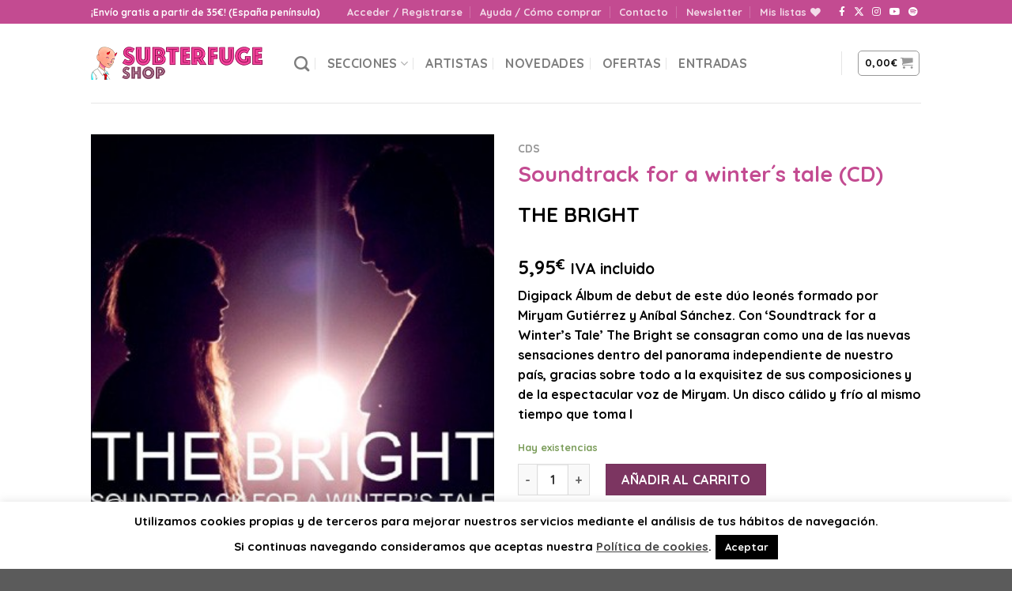

--- FILE ---
content_type: text/html; charset=UTF-8
request_url: https://www.subterfugeshop.com/producto/soundtrack-for-a-winters-tale/
body_size: 32252
content:
<!DOCTYPE html>
<!--[if IE 9 ]> <html lang="es" class="ie9 loading-site no-js"> <![endif]-->
<!--[if IE 8 ]> <html lang="es" class="ie8 loading-site no-js"> <![endif]-->
<!--[if (gte IE 9)|!(IE)]><!--><html lang="es" class="loading-site no-js"> <!--<![endif]-->
<head>
	<meta charset="UTF-8" />
	<meta name="viewport" content="width=device-width, initial-scale=1.0, maximum-scale=1.0, user-scalable=no" />

	<link rel="profile" href="http://gmpg.org/xfn/11" />
	<link rel="pingback" href="https://www.subterfugeshop.com/xmlrpc.php" />

					<script>document.documentElement.className = document.documentElement.className + ' yes-js js_active js'</script>
				<script>(function(html){html.className = html.className.replace(/\bno-js\b/,'js')})(document.documentElement);</script>
<meta name='robots' content='index, follow, max-image-preview:large, max-snippet:-1, max-video-preview:-1' />
<meta name="viewport" content="width=device-width, initial-scale=1" />
	<!-- This site is optimized with the Yoast SEO plugin v20.1 - https://yoast.com/wordpress/plugins/seo/ -->
	<title>Soundtrack for a winter´s tale (CD) - Subterfuge Shop</title>
	<link rel="canonical" href="https://www.subterfugeshop.com/producto/soundtrack-for-a-winters-tale/" />
	<meta property="og:locale" content="es_ES" />
	<meta property="og:type" content="article" />
	<meta property="og:title" content="Soundtrack for a winter´s tale (CD) - Subterfuge Shop" />
	<meta property="og:description" content="Digipack Álbum de debut de este dúo leonés formado por Miryam Gutiérrez y Aníbal Sánchez. Con ‘Soundtrack for a Winter’s Tale’ The Bright se consagran como una de las nuevas sensaciones dentro del panorama independiente de nuestro país, gracias sobre todo a la exquisitez de sus composiciones y de la espectacular voz de Miryam. Un disco cálido y frío al mismo tiempo que toma l" />
	<meta property="og:url" content="https://www.subterfugeshop.com/producto/soundtrack-for-a-winters-tale/" />
	<meta property="og:site_name" content="Subterfuge Shop" />
	<meta property="article:publisher" content="https://www.facebook.com/subterfugerecords" />
	<meta property="article:modified_time" content="2026-01-20T22:14:41+00:00" />
	<meta property="og:image" content="https://www.subterfugeshop.com/wp-content/uploads/2011/01/1465-267-SOUNDTRACK-FOR-A-WINTER´S-TALE.jpg" />
	<meta property="og:image:width" content="340" />
	<meta property="og:image:height" content="340" />
	<meta property="og:image:type" content="image/jpeg" />
	<meta name="twitter:card" content="summary_large_image" />
	<meta name="twitter:site" content="@subterfugerec" />
	<script type="application/ld+json" class="yoast-schema-graph">{"@context":"https://schema.org","@graph":[{"@type":"WebPage","@id":"https://www.subterfugeshop.com/producto/soundtrack-for-a-winters-tale/","url":"https://www.subterfugeshop.com/producto/soundtrack-for-a-winters-tale/","name":"Soundtrack for a winter´s tale (CD) - Subterfuge Shop","isPartOf":{"@id":"https://www.subterfugeshop.com/#website"},"primaryImageOfPage":{"@id":"https://www.subterfugeshop.com/producto/soundtrack-for-a-winters-tale/#primaryimage"},"image":{"@id":"https://www.subterfugeshop.com/producto/soundtrack-for-a-winters-tale/#primaryimage"},"thumbnailUrl":"https://www.subterfugeshop.com/wp-content/uploads/2011/01/1465-267-SOUNDTRACK-FOR-A-WINTER´S-TALE.jpg","datePublished":"2010-12-31T23:00:00+00:00","dateModified":"2026-01-20T22:14:41+00:00","breadcrumb":{"@id":"https://www.subterfugeshop.com/producto/soundtrack-for-a-winters-tale/#breadcrumb"},"inLanguage":"es","potentialAction":[{"@type":"ReadAction","target":["https://www.subterfugeshop.com/producto/soundtrack-for-a-winters-tale/"]}]},{"@type":"ImageObject","inLanguage":"es","@id":"https://www.subterfugeshop.com/producto/soundtrack-for-a-winters-tale/#primaryimage","url":"https://www.subterfugeshop.com/wp-content/uploads/2011/01/1465-267-SOUNDTRACK-FOR-A-WINTER´S-TALE.jpg","contentUrl":"https://www.subterfugeshop.com/wp-content/uploads/2011/01/1465-267-SOUNDTRACK-FOR-A-WINTER´S-TALE.jpg","width":340,"height":340,"caption":"SOUNDTRACK FOR A WINTER´S TALE"},{"@type":"BreadcrumbList","@id":"https://www.subterfugeshop.com/producto/soundtrack-for-a-winters-tale/#breadcrumb","itemListElement":[{"@type":"ListItem","position":1,"name":"Portada","item":"https://www.subterfugeshop.com/"},{"@type":"ListItem","position":2,"name":"Tienda","item":"https://www.subterfugeshop.com/tienda/"},{"@type":"ListItem","position":3,"name":"Soundtrack for a winter´s tale (CD)"}]},{"@type":"WebSite","@id":"https://www.subterfugeshop.com/#website","url":"https://www.subterfugeshop.com/","name":"Subterfuge Shop","description":"","publisher":{"@id":"https://www.subterfugeshop.com/#organization"},"potentialAction":[{"@type":"SearchAction","target":{"@type":"EntryPoint","urlTemplate":"https://www.subterfugeshop.com/?s={search_term_string}"},"query-input":"required name=search_term_string"}],"inLanguage":"es"},{"@type":"Organization","@id":"https://www.subterfugeshop.com/#organization","name":"Subterfuge Shop","url":"https://www.subterfugeshop.com/","logo":{"@type":"ImageObject","inLanguage":"es","@id":"https://www.subterfugeshop.com/#/schema/logo/image/","url":"https://www.subterfugeshop.com/wp-content/uploads/2018/03/favicon.png","contentUrl":"https://www.subterfugeshop.com/wp-content/uploads/2018/03/favicon.png","width":512,"height":512,"caption":"Subterfuge Shop"},"image":{"@id":"https://www.subterfugeshop.com/#/schema/logo/image/"},"sameAs":["https://www.facebook.com/subterfugerecords","https://twitter.com/subterfugerec","https://www.instagram.com/subterfugefiles/","https://www.youtube.com/SubterfugeRecords"]}]}</script>
	<!-- / Yoast SEO plugin. -->


<link rel='dns-prefetch' href='//cdn.jsdelivr.net' />
<link rel='dns-prefetch' href='//use.fontawesome.com' />
<link rel='prefetch' href='https://www.subterfugeshop.com/wp-content/themes/flatsome/assets/js/chunk.countup.js?ver=3.16.6' />
<link rel='prefetch' href='https://www.subterfugeshop.com/wp-content/themes/flatsome/assets/js/chunk.sticky-sidebar.js?ver=3.16.6' />
<link rel='prefetch' href='https://www.subterfugeshop.com/wp-content/themes/flatsome/assets/js/chunk.tooltips.js?ver=3.16.6' />
<link rel='prefetch' href='https://www.subterfugeshop.com/wp-content/themes/flatsome/assets/js/chunk.vendors-popups.js?ver=3.16.6' />
<link rel='prefetch' href='https://www.subterfugeshop.com/wp-content/themes/flatsome/assets/js/chunk.vendors-slider.js?ver=3.16.6' />
<link rel="alternate" type="application/rss+xml" title="Subterfuge Shop &raquo; Feed" href="https://www.subterfugeshop.com/feed/" />
<link rel="alternate" type="application/rss+xml" title="Subterfuge Shop &raquo; Feed de los comentarios" href="https://www.subterfugeshop.com/comments/feed/" />
<style id='wp-block-library-inline-css' type='text/css'>
:root{--wp-admin-theme-color:#007cba;--wp-admin-theme-color--rgb:0,124,186;--wp-admin-theme-color-darker-10:#006ba1;--wp-admin-theme-color-darker-10--rgb:0,107,161;--wp-admin-theme-color-darker-20:#005a87;--wp-admin-theme-color-darker-20--rgb:0,90,135;--wp-admin-border-width-focus:2px}@media (-webkit-min-device-pixel-ratio:2),(min-resolution:192dpi){:root{--wp-admin-border-width-focus:1.5px}}.wp-element-button{cursor:pointer}:root{--wp--preset--font-size--normal:16px;--wp--preset--font-size--huge:42px}:root .has-very-light-gray-background-color{background-color:#eee}:root .has-very-dark-gray-background-color{background-color:#313131}:root .has-very-light-gray-color{color:#eee}:root .has-very-dark-gray-color{color:#313131}:root .has-vivid-green-cyan-to-vivid-cyan-blue-gradient-background{background:linear-gradient(135deg,#00d084,#0693e3)}:root .has-purple-crush-gradient-background{background:linear-gradient(135deg,#34e2e4,#4721fb 50%,#ab1dfe)}:root .has-hazy-dawn-gradient-background{background:linear-gradient(135deg,#faaca8,#dad0ec)}:root .has-subdued-olive-gradient-background{background:linear-gradient(135deg,#fafae1,#67a671)}:root .has-atomic-cream-gradient-background{background:linear-gradient(135deg,#fdd79a,#004a59)}:root .has-nightshade-gradient-background{background:linear-gradient(135deg,#330968,#31cdcf)}:root .has-midnight-gradient-background{background:linear-gradient(135deg,#020381,#2874fc)}.has-regular-font-size{font-size:1em}.has-larger-font-size{font-size:2.625em}.has-normal-font-size{font-size:var(--wp--preset--font-size--normal)}.has-huge-font-size{font-size:var(--wp--preset--font-size--huge)}.has-text-align-center{text-align:center}.has-text-align-left{text-align:left}.has-text-align-right{text-align:right}#end-resizable-editor-section{display:none}.aligncenter{clear:both}.items-justified-left{justify-content:flex-start}.items-justified-center{justify-content:center}.items-justified-right{justify-content:flex-end}.items-justified-space-between{justify-content:space-between}.screen-reader-text{border:0;clip:rect(1px,1px,1px,1px);-webkit-clip-path:inset(50%);clip-path:inset(50%);height:1px;margin:-1px;overflow:hidden;padding:0;position:absolute;width:1px;word-wrap:normal!important}.screen-reader-text:focus{background-color:#ddd;clip:auto!important;-webkit-clip-path:none;clip-path:none;color:#444;display:block;font-size:1em;height:auto;left:5px;line-height:normal;padding:15px 23px 14px;text-decoration:none;top:5px;width:auto;z-index:100000}html :where(.has-border-color){border-style:solid}html :where([style*=border-top-color]){border-top-style:solid}html :where([style*=border-right-color]){border-right-style:solid}html :where([style*=border-bottom-color]){border-bottom-style:solid}html :where([style*=border-left-color]){border-left-style:solid}html :where([style*=border-width]){border-style:solid}html :where([style*=border-top-width]){border-top-style:solid}html :where([style*=border-right-width]){border-right-style:solid}html :where([style*=border-bottom-width]){border-bottom-style:solid}html :where([style*=border-left-width]){border-left-style:solid}html :where(img[class*=wp-image-]){height:auto;max-width:100%}figure{margin:0 0 1em}
</style>
<link rel='stylesheet' id='classic-theme-styles-css' href='https://www.subterfugeshop.com/wp-includes/css/classic-themes.min.css?ver=1' type='text/css' media='all' />
<link rel='stylesheet' id='contact-form-7-css' href='https://www.subterfugeshop.com/wp-content/plugins/contact-form-7/includes/css/styles.css?ver=5.7.3' type='text/css' media='all' />
<link rel='stylesheet' id='cookie-law-info-css' href='https://www.subterfugeshop.com/wp-content/plugins/cookie-law-info/legacy/public/css/cookie-law-info-public.css?ver=3.1.6' type='text/css' media='all' />
<link rel='stylesheet' id='cookie-law-info-gdpr-css' href='https://www.subterfugeshop.com/wp-content/plugins/cookie-law-info/legacy/public/css/cookie-law-info-gdpr.css?ver=3.1.6' type='text/css' media='all' />
<link rel='stylesheet' id='photoswipe-css' href='https://www.subterfugeshop.com/wp-content/plugins/woocommerce/assets/css/photoswipe/photoswipe.min.css?ver=7.4.0' type='text/css' media='all' />
<link rel='stylesheet' id='photoswipe-default-skin-css' href='https://www.subterfugeshop.com/wp-content/plugins/woocommerce/assets/css/photoswipe/default-skin/default-skin.min.css?ver=7.4.0' type='text/css' media='all' />
<style id='woocommerce-inline-inline-css' type='text/css'>
.woocommerce form .form-row .required { visibility: visible; }
</style>
<link rel='stylesheet' id='flatsome-woocommerce-wishlist-css' href='https://www.subterfugeshop.com/wp-content/themes/flatsome/inc/integrations/wc-yith-wishlist/wishlist.css?ver=3.10.2' type='text/css' media='all' />
<link rel='stylesheet' id='wc-pb-checkout-blocks-css' href='https://www.subterfugeshop.com/wp-content/plugins/woocommerce-product-bundles/assets/css/frontend/checkout-blocks.css?ver=7.2.0' type='text/css' media='all' />
<style id='wc-pb-checkout-blocks-inline-css' type='text/css'>
table.wc-block-cart-items .wc-block-cart-items__row.is-bundle__meta_hidden .wc-block-components-product-details__incluye, .wc-block-components-order-summary-item.is-bundle__meta_hidden .wc-block-components-product-details__incluye { display:none; } table.wc-block-cart-items .wc-block-cart-items__row.is-bundle .wc-block-components-product-details__incluye .wc-block-components-product-details__name, .wc-block-components-order-summary-item.is-bundle .wc-block-components-product-details__incluye .wc-block-components-product-details__name { display:block; margin-bottom: 0.5em } table.wc-block-cart-items .wc-block-cart-items__row.is-bundle .wc-block-components-product-details__incluye:not(:first-of-type) .wc-block-components-product-details__name, .wc-block-components-order-summary-item.is-bundle .wc-block-components-product-details__incluye:not(:first-of-type) .wc-block-components-product-details__name { display:none } table.wc-block-cart-items .wc-block-cart-items__row.is-bundle .wc-block-components-product-details__incluye + li:not( .wc-block-components-product-details__incluye ), .wc-block-components-order-summary-item.is-bundle .wc-block-components-product-details__incluye + li:not( .wc-block-components-product-details__incluye ) { margin-top:0.5em }
</style>
<link rel='stylesheet' id='bfa-font-awesome-css' href='https://use.fontawesome.com/releases/v5.15.4/css/all.css?ver=2.0.3' type='text/css' media='all' />
<link rel='stylesheet' id='bfa-font-awesome-v4-shim-css' href='https://use.fontawesome.com/releases/v5.15.4/css/v4-shims.css?ver=2.0.3' type='text/css' media='all' />
<style id='bfa-font-awesome-v4-shim-inline-css' type='text/css'>

			@font-face {
				font-family: 'FontAwesome';
				src: url('https://use.fontawesome.com/releases/v5.15.4/webfonts/fa-brands-400.eot'),
				url('https://use.fontawesome.com/releases/v5.15.4/webfonts/fa-brands-400.eot?#iefix') format('embedded-opentype'),
				url('https://use.fontawesome.com/releases/v5.15.4/webfonts/fa-brands-400.woff2') format('woff2'),
				url('https://use.fontawesome.com/releases/v5.15.4/webfonts/fa-brands-400.woff') format('woff'),
				url('https://use.fontawesome.com/releases/v5.15.4/webfonts/fa-brands-400.ttf') format('truetype'),
				url('https://use.fontawesome.com/releases/v5.15.4/webfonts/fa-brands-400.svg#fontawesome') format('svg');
			}

			@font-face {
				font-family: 'FontAwesome';
				src: url('https://use.fontawesome.com/releases/v5.15.4/webfonts/fa-solid-900.eot'),
				url('https://use.fontawesome.com/releases/v5.15.4/webfonts/fa-solid-900.eot?#iefix') format('embedded-opentype'),
				url('https://use.fontawesome.com/releases/v5.15.4/webfonts/fa-solid-900.woff2') format('woff2'),
				url('https://use.fontawesome.com/releases/v5.15.4/webfonts/fa-solid-900.woff') format('woff'),
				url('https://use.fontawesome.com/releases/v5.15.4/webfonts/fa-solid-900.ttf') format('truetype'),
				url('https://use.fontawesome.com/releases/v5.15.4/webfonts/fa-solid-900.svg#fontawesome') format('svg');
			}

			@font-face {
				font-family: 'FontAwesome';
				src: url('https://use.fontawesome.com/releases/v5.15.4/webfonts/fa-regular-400.eot'),
				url('https://use.fontawesome.com/releases/v5.15.4/webfonts/fa-regular-400.eot?#iefix') format('embedded-opentype'),
				url('https://use.fontawesome.com/releases/v5.15.4/webfonts/fa-regular-400.woff2') format('woff2'),
				url('https://use.fontawesome.com/releases/v5.15.4/webfonts/fa-regular-400.woff') format('woff'),
				url('https://use.fontawesome.com/releases/v5.15.4/webfonts/fa-regular-400.ttf') format('truetype'),
				url('https://use.fontawesome.com/releases/v5.15.4/webfonts/fa-regular-400.svg#fontawesome') format('svg');
				unicode-range: U+F004-F005,U+F007,U+F017,U+F022,U+F024,U+F02E,U+F03E,U+F044,U+F057-F059,U+F06E,U+F070,U+F075,U+F07B-F07C,U+F080,U+F086,U+F089,U+F094,U+F09D,U+F0A0,U+F0A4-F0A7,U+F0C5,U+F0C7-F0C8,U+F0E0,U+F0EB,U+F0F3,U+F0F8,U+F0FE,U+F111,U+F118-F11A,U+F11C,U+F133,U+F144,U+F146,U+F14A,U+F14D-F14E,U+F150-F152,U+F15B-F15C,U+F164-F165,U+F185-F186,U+F191-F192,U+F1AD,U+F1C1-F1C9,U+F1CD,U+F1D8,U+F1E3,U+F1EA,U+F1F6,U+F1F9,U+F20A,U+F247-F249,U+F24D,U+F254-F25B,U+F25D,U+F267,U+F271-F274,U+F279,U+F28B,U+F28D,U+F2B5-F2B6,U+F2B9,U+F2BB,U+F2BD,U+F2C1-F2C2,U+F2D0,U+F2D2,U+F2DC,U+F2ED,U+F328,U+F358-F35B,U+F3A5,U+F3D1,U+F410,U+F4AD;
			}
		
</style>
<link rel='stylesheet' id='wc-bundle-style-css' href='https://www.subterfugeshop.com/wp-content/plugins/woocommerce-product-bundles/assets/css/frontend/woocommerce.css?ver=7.2.0' type='text/css' media='all' />
<link rel='stylesheet' id='flatsome-main-css' href='https://www.subterfugeshop.com/wp-content/themes/flatsome/assets/css/flatsome.css?ver=3.16.6' type='text/css' media='all' />
<style id='flatsome-main-inline-css' type='text/css'>
@font-face {
				font-family: "fl-icons";
				font-display: block;
				src: url(https://www.subterfugeshop.com/wp-content/themes/flatsome/assets/css/icons/fl-icons.eot?v=3.16.6);
				src:
					url(https://www.subterfugeshop.com/wp-content/themes/flatsome/assets/css/icons/fl-icons.eot#iefix?v=3.16.6) format("embedded-opentype"),
					url(https://www.subterfugeshop.com/wp-content/themes/flatsome/assets/css/icons/fl-icons.woff2?v=3.16.6) format("woff2"),
					url(https://www.subterfugeshop.com/wp-content/themes/flatsome/assets/css/icons/fl-icons.ttf?v=3.16.6) format("truetype"),
					url(https://www.subterfugeshop.com/wp-content/themes/flatsome/assets/css/icons/fl-icons.woff?v=3.16.6) format("woff"),
					url(https://www.subterfugeshop.com/wp-content/themes/flatsome/assets/css/icons/fl-icons.svg?v=3.16.6#fl-icons) format("svg");
			}
</style>
<link rel='stylesheet' id='flatsome-shop-css' href='https://www.subterfugeshop.com/wp-content/themes/flatsome/assets/css/flatsome-shop.css?ver=3.16.6' type='text/css' media='all' />
<link rel='stylesheet' id='flatsome-style-css' href='https://www.subterfugeshop.com/wp-content/themes/subterfuge-shop/style.css?ver=3.0' type='text/css' media='all' />
<link rel='stylesheet' id='wc-bundle-css-css' href='https://www.subterfugeshop.com/wp-content/plugins/woocommerce-product-bundles/assets/css/frontend/single-product.css?ver=7.2.0' type='text/css' media='all' />
<link rel='stylesheet' id='masestilos-css' href='https://www.subterfugeshop.com/wp-content/themes/subterfuge-shop/masestilos.css?ver=44' type='text/css' media='all' />
<script type="text/template" id="tmpl-variation-template">
	<div class="woocommerce-variation-description">{{{ data.variation.variation_description }}}</div>
	<div class="woocommerce-variation-price">{{{ data.variation.price_html }}}</div>
	<div class="woocommerce-variation-availability">{{{ data.variation.availability_html }}}</div>
</script>
<script type="text/template" id="tmpl-unavailable-variation-template">
	<p>Lo siento, este producto no está disponible. Por favor, elige otra combinación.</p>
</script>
<script type="text/javascript">
            window._nslDOMReady = function (callback) {
                if ( document.readyState === "complete" || document.readyState === "interactive" ) {
                    callback();
                } else {
                    document.addEventListener( "DOMContentLoaded", callback );
                }
            };
            </script><script type='text/javascript' src='https://www.subterfugeshop.com/wp-includes/js/jquery/jquery.min.js?ver=3.6.1' id='jquery-core-js'></script>
<script type='text/javascript' src='https://www.subterfugeshop.com/wp-includes/js/jquery/jquery-migrate.min.js?ver=3.3.2' id='jquery-migrate-js'></script>
<script type='text/javascript' id='cookie-law-info-js-extra'>
/* <![CDATA[ */
var Cli_Data = {"nn_cookie_ids":[],"cookielist":[],"non_necessary_cookies":[],"ccpaEnabled":"","ccpaRegionBased":"","ccpaBarEnabled":"","strictlyEnabled":["necessary","obligatoire"],"ccpaType":"gdpr","js_blocking":"","custom_integration":"","triggerDomRefresh":"","secure_cookies":""};
var cli_cookiebar_settings = {"animate_speed_hide":"500","animate_speed_show":"500","background":"#fff","border":"#444","border_on":"","button_1_button_colour":"#000","button_1_button_hover":"#000000","button_1_link_colour":"#fff","button_1_as_button":"1","button_1_new_win":"","button_2_button_colour":"#333","button_2_button_hover":"#292929","button_2_link_colour":"#444","button_2_as_button":"","button_2_hidebar":"","button_3_button_colour":"#000","button_3_button_hover":"#000000","button_3_link_colour":"#fff","button_3_as_button":"1","button_3_new_win":"","button_4_button_colour":"#dedfe0","button_4_button_hover":"#b2b2b3","button_4_link_colour":"#333333","button_4_as_button":"1","button_7_button_colour":"#61a229","button_7_button_hover":"#4e8221","button_7_link_colour":"#fff","button_7_as_button":"1","button_7_new_win":"","font_family":"inherit","header_fix":"","notify_animate_hide":"1","notify_animate_show":"","notify_div_id":"#cookie-law-info-bar","notify_position_horizontal":"right","notify_position_vertical":"bottom","scroll_close":"","scroll_close_reload":"","accept_close_reload":"","reject_close_reload":"","showagain_tab":"","showagain_background":"#fff","showagain_border":"#000","showagain_div_id":"#cookie-law-info-again","showagain_x_position":"100px","text":"#000","show_once_yn":"","show_once":"10000","logging_on":"","as_popup":"","popup_overlay":"1","bar_heading_text":"","cookie_bar_as":"banner","popup_showagain_position":"bottom-right","widget_position":"left"};
var log_object = {"ajax_url":"https:\/\/www.subterfugeshop.com\/wp-admin\/admin-ajax.php"};
/* ]]> */
</script>
<script type='text/javascript' src='https://www.subterfugeshop.com/wp-content/plugins/cookie-law-info/legacy/public/js/cookie-law-info-public.js?ver=3.1.6' id='cookie-law-info-js'></script>
<link rel="alternate" type="application/json+oembed" href="https://www.subterfugeshop.com/wp-json/oembed/1.0/embed?url=https%3A%2F%2Fwww.subterfugeshop.com%2Fproducto%2Fsoundtrack-for-a-winters-tale%2F" />
<link rel="alternate" type="text/xml+oembed" href="https://www.subterfugeshop.com/wp-json/oembed/1.0/embed?url=https%3A%2F%2Fwww.subterfugeshop.com%2Fproducto%2Fsoundtrack-for-a-winters-tale%2F&#038;format=xml" />
<!-- Global site tag (gtag.js) - Google Analytics -->
<script async src="https://www.googletagmanager.com/gtag/js?id=UA-54085046-1"></script>
<script>
  window.dataLayer = window.dataLayer || [];
  function gtag(){dataLayer.push(arguments);}
  gtag('js', new Date());
  gtag('config', 'UA-54085046-1');
</script>
<style>.bg{opacity: 0; transition: opacity 1s; -webkit-transition: opacity 1s;} .bg-loaded{opacity: 1;}</style>	<noscript><style>.woocommerce-product-gallery{ opacity: 1 !important; }</style></noscript>
				<script  type="text/javascript">
				!function(f,b,e,v,n,t,s){if(f.fbq)return;n=f.fbq=function(){n.callMethod?
					n.callMethod.apply(n,arguments):n.queue.push(arguments)};if(!f._fbq)f._fbq=n;
					n.push=n;n.loaded=!0;n.version='2.0';n.queue=[];t=b.createElement(e);t.async=!0;
					t.src=v;s=b.getElementsByTagName(e)[0];s.parentNode.insertBefore(t,s)}(window,
					document,'script','https://connect.facebook.net/en_US/fbevents.js');
			</script>
			<!-- WooCommerce Facebook Integration Begin -->
			<script  type="text/javascript">

				fbq('init', '1353657348715839', {}, {
    "agent": "woocommerce-7.4.0-3.0.15"
});

				fbq( 'track', 'PageView', {
    "source": "woocommerce",
    "version": "7.4.0",
    "pluginVersion": "3.0.15"
} );

				document.addEventListener( 'DOMContentLoaded', function() {
					jQuery && jQuery( function( $ ) {
						// Insert placeholder for events injected when a product is added to the cart through AJAX.
						$( document.body ).append( '<div class=\"wc-facebook-pixel-event-placeholder\"></div>' );
					} );
				}, false );

			</script>
			<!-- WooCommerce Facebook Integration End -->
			<link rel="icon" href="https://www.subterfugeshop.com/wp-content/uploads/2018/03/cropped-favicon-32x32.png" sizes="32x32" />
<link rel="icon" href="https://www.subterfugeshop.com/wp-content/uploads/2018/03/cropped-favicon-192x192.png" sizes="192x192" />
<link rel="apple-touch-icon" href="https://www.subterfugeshop.com/wp-content/uploads/2018/03/cropped-favicon-180x180.png" />
<meta name="msapplication-TileImage" content="https://www.subterfugeshop.com/wp-content/uploads/2018/03/cropped-favicon-270x270.png" />
<style id="custom-css" type="text/css">:root {--primary-color: #c34b91;}.header-main{height: 100px}#logo img{max-height: 100px}#logo{width:227px;}.stuck #logo img{padding:12px 0;}.header-top{min-height: 30px}.transparent .header-main{height: 90px}.transparent #logo img{max-height: 90px}.has-transparent + .page-title:first-of-type,.has-transparent + #main > .page-title,.has-transparent + #main > div > .page-title,.has-transparent + #main .page-header-wrapper:first-of-type .page-title{padding-top: 120px;}.header.show-on-scroll,.stuck .header-main{height:51px!important}.stuck #logo img{max-height: 51px!important}.header-bottom {background-color: #f1f1f1}.header-main .nav > li > a{line-height: 16px }.stuck .header-main .nav > li > a{line-height: 35px }@media (max-width: 549px) {.header-main{height: 70px}#logo img{max-height: 70px}}/* Color */.accordion-title.active, .has-icon-bg .icon .icon-inner,.logo a, .primary.is-underline, .primary.is-link, .badge-outline .badge-inner, .nav-outline > li.active> a,.nav-outline >li.active > a, .cart-icon strong,[data-color='primary'], .is-outline.primary{color: #c34b91;}/* Color !important */[data-text-color="primary"]{color: #c34b91!important;}/* Background Color */[data-text-bg="primary"]{background-color: #c34b91;}/* Background */.scroll-to-bullets a,.featured-title, .label-new.menu-item > a:after, .nav-pagination > li > .current,.nav-pagination > li > span:hover,.nav-pagination > li > a:hover,.has-hover:hover .badge-outline .badge-inner,button[type="submit"], .button.wc-forward:not(.checkout):not(.checkout-button), .button.submit-button, .button.primary:not(.is-outline),.featured-table .title,.is-outline:hover, .has-icon:hover .icon-label,.nav-dropdown-bold .nav-column li > a:hover, .nav-dropdown.nav-dropdown-bold > li > a:hover, .nav-dropdown-bold.dark .nav-column li > a:hover, .nav-dropdown.nav-dropdown-bold.dark > li > a:hover, .header-vertical-menu__opener ,.is-outline:hover, .tagcloud a:hover,.grid-tools a, input[type='submit']:not(.is-form), .box-badge:hover .box-text, input.button.alt,.nav-box > li > a:hover,.nav-box > li.active > a,.nav-pills > li.active > a ,.current-dropdown .cart-icon strong, .cart-icon:hover strong, .nav-line-bottom > li > a:before, .nav-line-grow > li > a:before, .nav-line > li > a:before,.banner, .header-top, .slider-nav-circle .flickity-prev-next-button:hover svg, .slider-nav-circle .flickity-prev-next-button:hover .arrow, .primary.is-outline:hover, .button.primary:not(.is-outline), input[type='submit'].primary, input[type='submit'].primary, input[type='reset'].button, input[type='button'].primary, .badge-inner{background-color: #c34b91;}/* Border */.nav-vertical.nav-tabs > li.active > a,.scroll-to-bullets a.active,.nav-pagination > li > .current,.nav-pagination > li > span:hover,.nav-pagination > li > a:hover,.has-hover:hover .badge-outline .badge-inner,.accordion-title.active,.featured-table,.is-outline:hover, .tagcloud a:hover,blockquote, .has-border, .cart-icon strong:after,.cart-icon strong,.blockUI:before, .processing:before,.loading-spin, .slider-nav-circle .flickity-prev-next-button:hover svg, .slider-nav-circle .flickity-prev-next-button:hover .arrow, .primary.is-outline:hover{border-color: #c34b91}.nav-tabs > li.active > a{border-top-color: #c34b91}.widget_shopping_cart_content .blockUI.blockOverlay:before { border-left-color: #c34b91 }.woocommerce-checkout-review-order .blockUI.blockOverlay:before { border-left-color: #c34b91 }/* Fill */.slider .flickity-prev-next-button:hover svg,.slider .flickity-prev-next-button:hover .arrow{fill: #c34b91;}/* Focus */.primary:focus-visible, .submit-button:focus-visible, button[type="submit"]:focus-visible { outline-color: #c34b91!important; }/* Background Color */[data-icon-label]:after, .secondary.is-underline:hover,.secondary.is-outline:hover,.icon-label,.button.secondary:not(.is-outline),.button.alt:not(.is-outline), .badge-inner.on-sale, .button.checkout, .single_add_to_cart_button, .current .breadcrumb-step{ background-color:#7c3561; }[data-text-bg="secondary"]{background-color: #7c3561;}/* Color */.secondary.is-underline,.secondary.is-link, .secondary.is-outline,.stars a.active, .star-rating:before, .woocommerce-page .star-rating:before,.star-rating span:before, .color-secondary{color: #7c3561}/* Color !important */[data-text-color="secondary"]{color: #7c3561!important;}/* Border */.secondary.is-outline:hover{border-color:#7c3561}/* Focus */.secondary:focus-visible, .alt:focus-visible { outline-color: #7c3561!important; }body{color: #000000}h1,h2,h3,h4,h5,h6,.heading-font{color: #c34b91;}body{font-size: 100%;}@media screen and (max-width: 549px){body{font-size: 100%;}}body{font-family: Quicksand, sans-serif;}body {font-weight: 400;font-style: normal;}.nav > li > a {font-family: Quicksand, sans-serif;}.mobile-sidebar-levels-2 .nav > li > ul > li > a {font-family: Quicksand, sans-serif;}.nav > li > a,.mobile-sidebar-levels-2 .nav > li > ul > li > a {font-weight: 700;font-style: normal;}h1,h2,h3,h4,h5,h6,.heading-font, .off-canvas-center .nav-sidebar.nav-vertical > li > a{font-family: Quicksand, sans-serif;}h1,h2,h3,h4,h5,h6,.heading-font,.banner h1,.banner h2 {font-weight: 700;font-style: normal;}.alt-font{font-family: "Dancing Script", sans-serif;}a{color: #c34b91;}.shop-page-title.featured-title .title-bg{ background-image: url(https://www.subterfugeshop.com/wp-content/uploads/2011/01/1465-267-SOUNDTRACK-FOR-A-WINTER´S-TALE.jpg)!important;}@media screen and (min-width: 550px){.products .box-vertical .box-image{min-width: 247px!important;width: 247px!important;}}.nav-vertical-fly-out > li + li {border-top-width: 1px; border-top-style: solid;}.label-new.menu-item > a:after{content:"Nuevo";}.label-hot.menu-item > a:after{content:"Caliente";}.label-sale.menu-item > a:after{content:"Oferta";}.label-popular.menu-item > a:after{content:"Popular";}</style>		<style type="text/css" id="wp-custom-css">
			.wc_payment_method.payment_method_ppcp-googlepay img, .wc_payment_method.payment_method_ppcp-applepay img {
	max-width:60px;
	margin-left:16px;
}

/* caja slider */

.home .text-box.banner-layer {
        width: 80%!important;
    }

@media screen and (max-width: 480px){
.home .banner h2 {
	font-size:28px;
}
}		</style>
		<style id="kirki-inline-styles">/* vietnamese */
@font-face {
  font-family: 'Quicksand';
  font-style: normal;
  font-weight: 400;
  font-display: swap;
  src: url(https://www.subterfugeshop.com/wp-content/fonts/quicksand/font) format('woff');
  unicode-range: U+0102-0103, U+0110-0111, U+0128-0129, U+0168-0169, U+01A0-01A1, U+01AF-01B0, U+0300-0301, U+0303-0304, U+0308-0309, U+0323, U+0329, U+1EA0-1EF9, U+20AB;
}
/* latin-ext */
@font-face {
  font-family: 'Quicksand';
  font-style: normal;
  font-weight: 400;
  font-display: swap;
  src: url(https://www.subterfugeshop.com/wp-content/fonts/quicksand/font) format('woff');
  unicode-range: U+0100-02BA, U+02BD-02C5, U+02C7-02CC, U+02CE-02D7, U+02DD-02FF, U+0304, U+0308, U+0329, U+1D00-1DBF, U+1E00-1E9F, U+1EF2-1EFF, U+2020, U+20A0-20AB, U+20AD-20C0, U+2113, U+2C60-2C7F, U+A720-A7FF;
}
/* latin */
@font-face {
  font-family: 'Quicksand';
  font-style: normal;
  font-weight: 400;
  font-display: swap;
  src: url(https://www.subterfugeshop.com/wp-content/fonts/quicksand/font) format('woff');
  unicode-range: U+0000-00FF, U+0131, U+0152-0153, U+02BB-02BC, U+02C6, U+02DA, U+02DC, U+0304, U+0308, U+0329, U+2000-206F, U+20AC, U+2122, U+2191, U+2193, U+2212, U+2215, U+FEFF, U+FFFD;
}
/* vietnamese */
@font-face {
  font-family: 'Quicksand';
  font-style: normal;
  font-weight: 700;
  font-display: swap;
  src: url(https://www.subterfugeshop.com/wp-content/fonts/quicksand/font) format('woff');
  unicode-range: U+0102-0103, U+0110-0111, U+0128-0129, U+0168-0169, U+01A0-01A1, U+01AF-01B0, U+0300-0301, U+0303-0304, U+0308-0309, U+0323, U+0329, U+1EA0-1EF9, U+20AB;
}
/* latin-ext */
@font-face {
  font-family: 'Quicksand';
  font-style: normal;
  font-weight: 700;
  font-display: swap;
  src: url(https://www.subterfugeshop.com/wp-content/fonts/quicksand/font) format('woff');
  unicode-range: U+0100-02BA, U+02BD-02C5, U+02C7-02CC, U+02CE-02D7, U+02DD-02FF, U+0304, U+0308, U+0329, U+1D00-1DBF, U+1E00-1E9F, U+1EF2-1EFF, U+2020, U+20A0-20AB, U+20AD-20C0, U+2113, U+2C60-2C7F, U+A720-A7FF;
}
/* latin */
@font-face {
  font-family: 'Quicksand';
  font-style: normal;
  font-weight: 700;
  font-display: swap;
  src: url(https://www.subterfugeshop.com/wp-content/fonts/quicksand/font) format('woff');
  unicode-range: U+0000-00FF, U+0131, U+0152-0153, U+02BB-02BC, U+02C6, U+02DA, U+02DC, U+0304, U+0308, U+0329, U+2000-206F, U+20AC, U+2122, U+2191, U+2193, U+2212, U+2215, U+FEFF, U+FFFD;
}/* vietnamese */
@font-face {
  font-family: 'Dancing Script';
  font-style: normal;
  font-weight: 400;
  font-display: swap;
  src: url(https://www.subterfugeshop.com/wp-content/fonts/dancing-script/font) format('woff');
  unicode-range: U+0102-0103, U+0110-0111, U+0128-0129, U+0168-0169, U+01A0-01A1, U+01AF-01B0, U+0300-0301, U+0303-0304, U+0308-0309, U+0323, U+0329, U+1EA0-1EF9, U+20AB;
}
/* latin-ext */
@font-face {
  font-family: 'Dancing Script';
  font-style: normal;
  font-weight: 400;
  font-display: swap;
  src: url(https://www.subterfugeshop.com/wp-content/fonts/dancing-script/font) format('woff');
  unicode-range: U+0100-02BA, U+02BD-02C5, U+02C7-02CC, U+02CE-02D7, U+02DD-02FF, U+0304, U+0308, U+0329, U+1D00-1DBF, U+1E00-1E9F, U+1EF2-1EFF, U+2020, U+20A0-20AB, U+20AD-20C0, U+2113, U+2C60-2C7F, U+A720-A7FF;
}
/* latin */
@font-face {
  font-family: 'Dancing Script';
  font-style: normal;
  font-weight: 400;
  font-display: swap;
  src: url(https://www.subterfugeshop.com/wp-content/fonts/dancing-script/font) format('woff');
  unicode-range: U+0000-00FF, U+0131, U+0152-0153, U+02BB-02BC, U+02C6, U+02DA, U+02DC, U+0304, U+0308, U+0329, U+2000-206F, U+20AC, U+2122, U+2191, U+2193, U+2212, U+2215, U+FEFF, U+FFFD;
}</style></head>

<body class="product-template-default single single-product postid-44411 theme-flatsome woocommerce woocommerce-page woocommerce-no-js lightbox nav-dropdown-has-arrow nav-dropdown-has-shadow nav-dropdown-has-border">

<a class="skip-link screen-reader-text" href="#main">Skip to content</a>

<div id="wrapper">


<header id="header" class="header has-sticky sticky-jump">
   <div class="header-wrapper">
	<div id="top-bar" class="header-top hide-for-sticky nav-dark">
    <div class="flex-row container">
      <div class="flex-col hide-for-medium flex-left">
          <ul class="nav nav-left medium-nav-center nav-small  nav-divided">
              <li class="html custom html_topbar_left">¡Envío gratis a partir de 35€! (España península)</li>          </ul>
      </div>

      <div class="flex-col hide-for-medium flex-center">
          <ul class="nav nav-center nav-small  nav-divided">
                        </ul>
      </div>

      <div class="flex-col hide-for-medium flex-right">
         <ul class="nav top-bar-nav nav-right nav-small  nav-divided">
              <li class="account-item has-icon
    "
>

<a href="https://www.subterfugeshop.com/mi-cuenta/"
    class="nav-top-link nav-top-not-logged-in is-small"
    data-open="#login-form-popup"  >
    <span>
    Acceder     / Registrarse  </span>
  
</a>



</li>
<li id="menu-item-49597" class="menu-item menu-item-type-post_type menu-item-object-page menu-item-49597 menu-item-design-default"><a href="https://www.subterfugeshop.com/ayuda/" class="nav-top-link">Ayuda / Cómo comprar</a></li>
<li id="menu-item-43984" class="menu-item menu-item-type-post_type menu-item-object-page menu-item-43984 menu-item-design-default"><a href="https://www.subterfugeshop.com/contacto/" class="nav-top-link">Contacto</a></li>
<li id="menu-item-44138" class="menu-item menu-item-type-custom menu-item-object-custom menu-item-44138 menu-item-design-default"><a target="_blank" rel="noopener noreferrer" href="https://master4.teenvio.com/v4/public/formularios/formulario/?plan=subterfuge&#038;id=1" class="nav-top-link">Newsletter</a></li>
<li class="header-wishlist-icon">
    <a href="https://www.subterfugeshop.com/lista-de-deseos/" class="wishlist-link is-small">
  	    <span class="hide-for-medium header-wishlist-title">
  	  Mis listas  	</span>
              <i class="wishlist-icon icon-heart"
        >
      </i>
      </a>
  </li>
<li class="html custom html_topbar_right"><div class="social-icons follow-icons " >

<a href="https://www.facebook.com/subterfugerecords" target="_blank" data-label="Facebook"  rel="nofollow" class="icon plain facebook tooltip" title="Síguenos en Facebook"><i class="fa fa-facebook " ></i></a>
<a href="https://twitter.com/subterfugerec" target="_blank"  data-label="Twitter"  rel="nofollow" class="icon plain  twitter tooltip" title="Síguenos en X"><svg class="icono-x-twitter" xmlns="http://www.w3.org/2000/svg" height="13" width="13" viewBox="0 0 512 512"><!--!Font Awesome Free 6.5.1 by @fontawesome - https://fontawesome.com License - https://fontawesome.com/license/free Copyright 2023 Fonticons, Inc.--><path d="M389.2 48h70.6L305.6 224.2 487 464H345L233.7 318.6 106.5 464H35.8L200.7 275.5 26.8 48H172.4L272.9 180.9 389.2 48zM364.4 421.8h39.1L151.1 88h-42L364.4 421.8z"/></svg></a>
<a href="https://www.instagram.com/subterfugefiles/" target="_blank" rel="nofollow" data-label="Instagram" class="icon plain  instagram tooltip" title="Síguenos en Instagram"><i class="fa fa-instagram " ></i></a>
<a href="https://www.youtube.com/SubterfugeRecords" target="_blank" rel="nofollow" data-label="YouTube" class="icon plain  youtube tooltip" title="Síguenos en Youtube"><i class="fa fa-youtube " ></i></a>
<a href="https://open.spotify.com/user/subterfugerecords/playlist/6vAxgxeZFdh6en09eqLoET" target="_blank" rel="nofollow" data-label="Spotify" class="icon plain  spotify tooltip" title="Síguenos en Spotify"><i class="fa fa-spotify " ></i></a>

</div></li>          </ul>
      </div>

            <div class="flex-col show-for-medium flex-grow">
          <ul class="nav nav-center nav-small mobile-nav  nav-divided">
              <li class="html custom html_topbar_left">¡Envío gratis a partir de 35€! (España península)</li>          </ul>
      </div>
      
    </div>
</div>
<div id="masthead" class="header-main ">
      <div class="header-inner flex-row container logo-left medium-logo-center" role="navigation">

          <!-- Logo -->
          <div id="logo" class="flex-col logo">
            
<!-- Header logo -->
<a href="https://www.subterfugeshop.com/" title="Subterfuge Shop" rel="home">
		<img width="450" height="84" src="https://www.subterfugeshop.com/wp-content/uploads/2018/03/shop-logo-previo-420-3.png" class="header_logo header-logo" alt="Subterfuge Shop"/><img  width="450" height="84" src="https://www.subterfugeshop.com/wp-content/uploads/2018/03/shop-logo-previo-420-3.png" class="header-logo-dark" alt="Subterfuge Shop"/></a>
          </div>

          <!-- Mobile Left Elements -->
          <div class="flex-col show-for-medium flex-left">
            <ul class="mobile-nav nav nav-left ">
              <li class="nav-icon has-icon">
  		<a href="#" data-open="#main-menu" data-pos="left" data-bg="main-menu-overlay" data-color="" class="is-small" aria-label="Menú" aria-controls="main-menu" aria-expanded="false">

		  <i class="icon-menu" ></i>
		  		</a>
	</li>
            </ul>
          </div>

          <!-- Left Elements -->
          <div class="flex-col hide-for-medium flex-left
            flex-grow">
            <ul class="header-nav header-nav-main nav nav-left  nav-divided nav-size-large nav-uppercase" >
              <li class="header-search header-search-dropdown has-icon has-dropdown menu-item-has-children">
		<a href="#" aria-label="Buscar" class="is-small"><i class="icon-search" ></i></a>
		<ul class="nav-dropdown nav-dropdown-default">
	 	<li class="header-search-form search-form html relative has-icon">
	<div class="header-search-form-wrapper">
		<div class="searchform-wrapper ux-search-box relative is-normal"><form role="search" method="get" class="searchform" action="https://www.subterfugeshop.com/">
	<div class="flex-row relative">
						<div class="flex-col flex-grow">
			<label class="screen-reader-text" for="woocommerce-product-search-field-0">Buscar por:</label>
			<input type="search" id="woocommerce-product-search-field-0" class="search-field mb-0" placeholder="Buscar&hellip;" value="" name="s" />
			<input type="hidden" name="post_type" value="product" />
					</div>
		<div class="flex-col">
			<button type="submit" value="Buscar" class="ux-search-submit submit-button secondary button wp-element-button icon mb-0" aria-label="Submit">
				<i class="icon-search" ></i>			</button>
		</div>
	</div>
	<div class="live-search-results text-left z-top"></div>
</form>
</div>	</div>
</li>
	</ul>
</li>
<li id="menu-item-43922" class="menu-item menu-item-type-custom menu-item-object-custom menu-item-has-children menu-item-43922 menu-item-design-default has-dropdown"><a href="#" class="nav-top-link" aria-expanded="false" aria-haspopup="menu">Secciones<i class="icon-angle-down" ></i></a>
<ul class="sub-menu nav-dropdown nav-dropdown-default">
	<li id="menu-item-43968" class="menu-item menu-item-type-post_type menu-item-object-page menu-item-has-children current_page_parent menu-item-43968 nav-dropdown-col"><a href="https://www.subterfugeshop.com/tienda/">Ver por categorías</a>
	<ul class="sub-menu nav-column nav-dropdown-default">
		<li id="menu-item-158792" class="menu-item menu-item-type-taxonomy menu-item-object-product_cat menu-item-158792"><a href="https://www.subterfugeshop.com/tienda/packs/">Packs</a></li>
		<li id="menu-item-49599" class="menu-item menu-item-type-taxonomy menu-item-object-product_cat current-product-ancestor current-menu-parent current-product-parent menu-item-49599 active"><a href="https://www.subterfugeshop.com/tienda/cds/">CDs</a></li>
		<li id="menu-item-49600" class="menu-item menu-item-type-taxonomy menu-item-object-product_cat menu-item-49600"><a href="https://www.subterfugeshop.com/tienda/vinilos/">Vinilos</a></li>
		<li id="menu-item-49601" class="menu-item menu-item-type-taxonomy menu-item-object-product_cat menu-item-49601"><a href="https://www.subterfugeshop.com/tienda/carteles/">Carteles</a></li>
		<li id="menu-item-49602" class="menu-item menu-item-type-taxonomy menu-item-object-product_cat menu-item-49602"><a href="https://www.subterfugeshop.com/tienda/merchandising/">Merchandising</a></li>
		<li id="menu-item-49603" class="menu-item menu-item-type-taxonomy menu-item-object-product_cat menu-item-49603"><a href="https://www.subterfugeshop.com/tienda/ilustraciones/">Ilustraciones</a></li>
		<li id="menu-item-49604" class="menu-item menu-item-type-taxonomy menu-item-object-product_cat menu-item-49604"><a href="https://www.subterfugeshop.com/tienda/casetes/">Casetes</a></li>
		<li id="menu-item-44068" class="menu-item menu-item-type-custom menu-item-object-custom menu-item-44068"><a href="https://www.subterfugeshop.com/tipo/en-distribucion/">En distribución</a></li>
	</ul>
</li>
	<li id="menu-item-43927" class="image-column menu-item menu-item-type-custom menu-item-object-custom menu-item-43927"><a href="#" class="dropdown-image-column"><img width="180" height="480" src="https://www.subterfugeshop.com/wp-content/uploads/2018/03/alex-menu3.png" title="imagen menu" alt="imagen menu"/></a></li>
</ul>
</li>
<li id="menu-item-50442" class="menu-item menu-item-type-post_type menu-item-object-page menu-item-50442 menu-item-design-default"><a href="https://www.subterfugeshop.com/artistas/" class="nav-top-link">Artistas</a></li>
<li id="menu-item-43974" class="menu-item menu-item-type-post_type menu-item-object-page current_page_parent menu-item-43974 menu-item-design-default"><a href="https://www.subterfugeshop.com/tienda/" class="nav-top-link">Novedades</a></li>
<li id="menu-item-43973" class="menu-item menu-item-type-post_type menu-item-object-page menu-item-43973 menu-item-design-default"><a href="https://www.subterfugeshop.com/ofertas/" class="nav-top-link">Ofertas</a></li>
<li id="menu-item-44067" class="menu-item menu-item-type-custom menu-item-object-custom menu-item-44067 menu-item-design-default"><a target="_blank" rel="noopener noreferrer" href="https://www.subterfuge.com/conciertos/" class="nav-top-link">Entradas</a></li>
            </ul>
          </div>

          <!-- Right Elements -->
          <div class="flex-col hide-for-medium flex-right">
            <ul class="header-nav header-nav-main nav nav-right  nav-divided nav-size-large nav-uppercase">
              <li class="header-divider"></li><li class="cart-item has-icon has-dropdown">
<div class="header-button">
<a href="https://www.subterfugeshop.com/carrito/" title="Carrito" class="header-cart-link icon button round is-outline is-small">


<span class="header-cart-title">
          <span class="cart-price"><span class="woocommerce-Price-amount amount"><bdi>0,00<span class="woocommerce-Price-currencySymbol">&euro;</span></bdi></span></span>
  </span>

    <i class="icon-shopping-cart"
    data-icon-label="0">
  </i>
  </a>
</div>
 <ul class="nav-dropdown nav-dropdown-default">
    <li class="html widget_shopping_cart">
      <div class="widget_shopping_cart_content">
        

	<p class="woocommerce-mini-cart__empty-message">No hay productos en el carrito.</p>


      </div>
    </li>
     </ul>

</li>
            </ul>
          </div>

          <!-- Mobile Right Elements -->
          <div class="flex-col show-for-medium flex-right">
            <ul class="mobile-nav nav nav-right ">
              <li class="header-wishlist-icon has-icon">
	        <a href="https://www.subterfugeshop.com/lista-de-deseos/" class="wishlist-link ">
            <i class="wishlist-icon icon-heart"
			   >
            </i>
        </a>
    </li>
<li class="cart-item has-icon">

<div class="header-button">      <a href="https://www.subterfugeshop.com/carrito/" class="header-cart-link off-canvas-toggle nav-top-link icon button round is-outline is-small" data-open="#cart-popup" data-class="off-canvas-cart" title="Carrito" data-pos="right">
  
    <i class="icon-shopping-cart"
    data-icon-label="0">
  </i>
  </a>
</div>

  <!-- Cart Sidebar Popup -->
  <div id="cart-popup" class="mfp-hide widget_shopping_cart">
  <div class="cart-popup-inner inner-padding">
      <div class="cart-popup-title text-center">
          <h4 class="uppercase">Carrito</h4>
          <div class="is-divider"></div>
      </div>
      <div class="widget_shopping_cart_content">
          

	<p class="woocommerce-mini-cart__empty-message">No hay productos en el carrito.</p>


      </div>
             <div class="cart-sidebar-content relative"></div>  </div>
  </div>

</li>
            </ul>
          </div>

      </div>

            <div class="container"><div class="top-divider full-width"></div></div>
      </div>

<div class="header-bg-container fill"><div class="header-bg-image fill"></div><div class="header-bg-color fill"></div></div>   </div><!-- header-wrapper-->
</header>


<main id="main" class="">

	<div class="shop-container">

		
			<div class="container">
	<div class="woocommerce-notices-wrapper"></div></div>
<div id="product-44411" class="product type-product post-44411 status-publish first instock product_cat-cds product_tag-cd has-post-thumbnail taxable shipping-taxable purchasable product-type-simple">
	<div class="product-container">
  <div class="product-main">
    <div class="row content-row mb-0">

    	<div class="product-gallery large-6 col">
    	
<div class="product-images relative mb-half has-hover woocommerce-product-gallery woocommerce-product-gallery--with-images woocommerce-product-gallery--columns-4 images" data-columns="4">

  <div class="badge-container is-larger absolute left top z-1">

</div>

  <div class="image-tools absolute top show-on-hover right z-3">
    		<div class="wishlist-icon">
			<button class="wishlist-button button is-outline circle icon" aria-label="Wishlist">
				<i class="icon-heart" ></i>			</button>
			<div class="wishlist-popup dark">
				
<div
	class="yith-wcwl-add-to-wishlist add-to-wishlist-44411  no-icon wishlist-fragment on-first-load"
	data-fragment-ref="44411"
	data-fragment-options="{&quot;base_url&quot;:&quot;&quot;,&quot;in_default_wishlist&quot;:false,&quot;is_single&quot;:true,&quot;show_exists&quot;:false,&quot;product_id&quot;:44411,&quot;parent_product_id&quot;:44411,&quot;product_type&quot;:&quot;simple&quot;,&quot;show_view&quot;:true,&quot;browse_wishlist_text&quot;:&quot;Navegar por Lista de Deseos&quot;,&quot;already_in_wishslist_text&quot;:&quot;El producto ya est\u00e1 en la lista de deseos!&quot;,&quot;product_added_text&quot;:&quot;Producto a\u00f1adido!&quot;,&quot;heading_icon&quot;:&quot;&quot;,&quot;available_multi_wishlist&quot;:false,&quot;disable_wishlist&quot;:false,&quot;show_count&quot;:false,&quot;ajax_loading&quot;:false,&quot;loop_position&quot;:false,&quot;item&quot;:&quot;add_to_wishlist&quot;}"
>
			
			<!-- ADD TO WISHLIST -->
			
<div class="yith-wcwl-add-button">
		<a
		href="?add_to_wishlist=44411&#038;_wpnonce=d77c1aa3f8"
		class="add_to_wishlist single_add_to_wishlist"
		data-product-id="44411"
		data-product-type="simple"
		data-original-product-id="44411"
		data-title="Añadir a la lista de deseos"
		rel="nofollow"
	>
				<span>Añadir a la lista de deseos</span>
	</a>
</div>

			<!-- COUNT TEXT -->
			
			</div>
			</div>
		</div>
		  </div>

  <figure class="woocommerce-product-gallery__wrapper product-gallery-slider slider slider-nav-small mb-half"
        data-flickity-options='{
                "cellAlign": "center",
                "wrapAround": true,
                "autoPlay": false,
                "prevNextButtons":true,
                "adaptiveHeight": true,
                "imagesLoaded": true,
                "lazyLoad": 1,
                "dragThreshold" : 15,
                "pageDots": false,
                "rightToLeft": false       }'>
    <div data-thumb="https://www.subterfugeshop.com/wp-content/uploads/2011/01/1465-267-SOUNDTRACK-FOR-A-WINTER´S-TALE-100x100.jpg" data-thumb-alt="SOUNDTRACK FOR A WINTER´S TALE" class="woocommerce-product-gallery__image slide first"><a href="https://www.subterfugeshop.com/wp-content/uploads/2011/01/1465-267-SOUNDTRACK-FOR-A-WINTER´S-TALE.jpg"><img width="340" height="340" src="https://www.subterfugeshop.com/wp-content/uploads/2011/01/1465-267-SOUNDTRACK-FOR-A-WINTER´S-TALE.jpg" class="wp-post-image skip-lazy" alt="SOUNDTRACK FOR A WINTER´S TALE" decoding="async" loading="lazy" title="SOUNDTRACK FOR A WINTER´S TALE" data-caption="" data-src="https://www.subterfugeshop.com/wp-content/uploads/2011/01/1465-267-SOUNDTRACK-FOR-A-WINTER´S-TALE.jpg" data-large_image="https://www.subterfugeshop.com/wp-content/uploads/2011/01/1465-267-SOUNDTRACK-FOR-A-WINTER´S-TALE.jpg" data-large_image_width="340" data-large_image_height="340" srcset="https://www.subterfugeshop.com/wp-content/uploads/2011/01/1465-267-SOUNDTRACK-FOR-A-WINTER´S-TALE.jpg 340w, https://www.subterfugeshop.com/wp-content/uploads/2011/01/1465-267-SOUNDTRACK-FOR-A-WINTER´S-TALE-280x280.jpg 280w, https://www.subterfugeshop.com/wp-content/uploads/2011/01/1465-267-SOUNDTRACK-FOR-A-WINTER´S-TALE-247x247.jpg 247w, https://www.subterfugeshop.com/wp-content/uploads/2011/01/1465-267-SOUNDTRACK-FOR-A-WINTER´S-TALE-100x100.jpg 100w" sizes="(max-width: 340px) 100vw, 340px" /></a></div>  </figure>

  <div class="image-tools absolute bottom left z-3">
        <a href="#product-zoom" class="zoom-button button is-outline circle icon tooltip hide-for-small" title="Zoom">
      <i class="icon-expand" ></i>    </a>
   </div>
</div>

    	</div>

    	<div class="product-info summary col-fit col entry-summary product-summary">

    		<nav class="woocommerce-breadcrumb breadcrumbs uppercase"><a href="https://www.subterfugeshop.com/tienda/cds/">CDs</a></nav><h1 class="product-title product_title entry-title">Soundtrack for a winter´s tale (CD)</h1><div class="artista-single-prod"><a class="artista-producto" href="https://www.subterfugeshop.com/brand/the-bright/">The Bright</a></div><div class="price-wrapper">
	<p class="price product-page-price ">
  <span class="woocommerce-Price-amount amount"><bdi>5,95<span class="woocommerce-Price-currencySymbol">&euro;</span></bdi></span> <small class="woocommerce-price-suffix">IVA incluido</small></p>
</div>
<div class="product-short-description">
	<p>Digipack Álbum de debut de este dúo leonés formado por Miryam Gutiérrez y Aníbal Sánchez. Con ‘Soundtrack for a Winter’s Tale’ The Bright se consagran como una de las nuevas sensaciones dentro del panorama independiente de nuestro país, gracias sobre todo a la exquisitez de sus composiciones y de la espectacular voz de Miryam. Un disco cálido y frío al mismo tiempo que toma l</p>
</div>
 <p class="stock in-stock">Hay existencias</p>

	
	<form class="cart" action="https://www.subterfugeshop.com/producto/soundtrack-for-a-winters-tale/" method="post" enctype='multipart/form-data'>
		
			<div class="quantity buttons_added">
		<input type="button" value="-" class="minus button is-form">				<label class="screen-reader-text" for="quantity_69774914cd993">Soundtrack for a winter´s tale (CD) cantidad</label>
		<input
			type="number"
						id="quantity_69774914cd993"
			class="input-text qty text"
			name="quantity"
			value="1"
			title="Cantidad"
			size="4"
			min="1"
			max="2"
							step="1"
				placeholder=""
				inputmode="numeric"
				autocomplete="off"
					/>
				<input type="button" value="+" class="plus button is-form">	</div>
	
		<button type="submit" name="add-to-cart" value="44411" class="single_add_to_cart_button button alt wp-element-button">Añadir al carrito</button>

			</form>

	
<div class="product_meta">

	
	
		<span class="sku_wrapper">SKU: <span class="sku">21786SUB</span></span>

	
	<span class="posted_in">Categoría: <a href="https://www.subterfugeshop.com/tienda/cds/" rel="tag">CDs</a></span>
	<span class="tagged_as">Etiqueta: <a href="https://www.subterfugeshop.com/tipo/cd/" rel="tag">cd</a></span>
	
</div>
<div class="social-icons share-icons share-row relative" ><a href="whatsapp://send?text=Soundtrack%20for%20a%20winter%C2%B4s%20tale%20%28CD%29 - https://www.subterfugeshop.com/producto/soundtrack-for-a-winters-tale/" data-action="share/whatsapp/share" class="icon button circle is-outline tooltip whatsapp show-for-medium" title="Share on WhatsApp" aria-label="Share on WhatsApp"><i class="icon-whatsapp"></i></a><a href="https://www.facebook.com/sharer.php?u=https://www.subterfugeshop.com/producto/soundtrack-for-a-winters-tale/" data-label="Facebook" onclick="window.open(this.href,this.title,'width=500,height=500,top=300px,left=300px');  return false;" rel="noopener noreferrer nofollow" target="_blank" class="icon button circle is-outline tooltip facebook" title="Compartir en Facebook" aria-label="Compartir en Facebook"><i class="icon-facebook" ></i></a><a href="https://twitter.com/share?url=https://www.subterfugeshop.com/producto/soundtrack-for-a-winters-tale/" onclick="window.open(this.href,this.title,'width=500,height=500,top=300px,left=300px');  return false;" rel="noopener noreferrer nofollow" target="_blank" class="icon button circle is-outline tooltip twitter" title="Compartir en Twitter" aria-label="Compartir en Twitter"><i class="icon-twitter" ></i></a><a href="mailto:enteryour@addresshere.com?subject=Soundtrack%20for%20a%20winter%C2%B4s%20tale%20%28CD%29&amp;body=Check%20this%20out:%20https://www.subterfugeshop.com/producto/soundtrack-for-a-winters-tale/" rel="nofollow" class="icon button circle is-outline tooltip email" title="Envía por email" aria-label="Envía por email"><i class="icon-envelop" ></i></a><a href="https://pinterest.com/pin/create/button/?url=https://www.subterfugeshop.com/producto/soundtrack-for-a-winters-tale/&amp;media=https://www.subterfugeshop.com/wp-content/uploads/2011/01/1465-267-SOUNDTRACK-FOR-A-WINTER´S-TALE.jpg&amp;description=Soundtrack%20for%20a%20winter%C2%B4s%20tale%20%28CD%29" onclick="window.open(this.href,this.title,'width=500,height=500,top=300px,left=300px');  return false;" rel="noopener noreferrer nofollow" target="_blank" class="icon button circle is-outline tooltip pinterest" title="Pinear en Pinterest" aria-label="Pinear en Pinterest"><i class="icon-pinterest" ></i></a></div>
    	</div>

    	<div id="product-sidebar" class="mfp-hide">
    		<div class="sidebar-inner">
    			<aside id="woocommerce_product_categories-13" class="widget woocommerce widget_product_categories"><span class="widget-title shop-sidebar">Secciones</span><div class="is-divider small"></div><ul class="product-categories"><li class="cat-item cat-item-2250"><a href="https://www.subterfugeshop.com/tienda/carteles/">Carteles</a></li>
<li class="cat-item cat-item-2254"><a href="https://www.subterfugeshop.com/tienda/casetes/">Casetes</a></li>
<li class="cat-item cat-item-2249 current-cat"><a href="https://www.subterfugeshop.com/tienda/cds/">CDs</a></li>
<li class="cat-item cat-item-2253"><a href="https://www.subterfugeshop.com/tienda/ilustraciones/">Ilustraciones</a></li>
<li class="cat-item cat-item-2251"><a href="https://www.subterfugeshop.com/tienda/merchandising/">Merchandising</a></li>
<li class="cat-item cat-item-2400"><a href="https://www.subterfugeshop.com/tienda/packs/">Packs</a></li>
<li class="cat-item cat-item-2340"><a href="https://www.subterfugeshop.com/tienda/pre-order/">Pre-order</a></li>
<li class="cat-item cat-item-2248"><a href="https://www.subterfugeshop.com/tienda/vinilos/">Vinilos</a></li>
</ul></aside><aside id="media_image-4" class="widget widget_media_image"><img width="239" height="400" src="https://www.subterfugeshop.com/wp-content/uploads/2018/03/alexmic-239x400.jpg" class="image wp-image-44057  attachment-medium size-medium" alt="Subterfuge" decoding="async" loading="lazy" style="max-width: 100%; height: auto;" srcset="https://www.subterfugeshop.com/wp-content/uploads/2018/03/alexmic-239x400.jpg 239w, https://www.subterfugeshop.com/wp-content/uploads/2018/03/alexmic.jpg 350w" sizes="(max-width: 239px) 100vw, 239px" /></aside>    		</div>
    	</div>

    </div>
  </div>

  <div class="product-footer">
  	<div class="container">
    		
	<div class="woocommerce-tabs wc-tabs-wrapper container tabbed-content">
		<ul class="tabs wc-tabs product-tabs small-nav-collapse nav nav-uppercase nav-line nav-vertical nav-left" role="tablist">
							<li class="description_tab active" id="tab-title-description" role="presentation">
					<a href="#tab-description" role="tab" aria-selected="true" aria-controls="tab-description">
						Descripción					</a>
				</li>
											<li class="additional_information_tab " id="tab-title-additional_information" role="presentation">
					<a href="#tab-additional_information" role="tab" aria-selected="false" aria-controls="tab-additional_information" tabindex="-1">
						Información adicional					</a>
				</li>
									</ul>
		<div class="tab-panels">
							<div class="woocommerce-Tabs-panel woocommerce-Tabs-panel--description panel entry-content active" id="tab-description" role="tabpanel" aria-labelledby="tab-title-description">
										

<p>The Bright «Soundtrack for a winter´s tale (CD).</p>
<p>Digipack Álbum de debut de este dúo leonés formado por Miryam Gutiérrez y Aníbal Sánchez. Con ‘Soundtrack for a Winter’s Tale’ The Bright se consagran como una de las nuevas sensaciones dentro del panorama independiente de nuestro país, gracias sobre todo a la exquisitez de sus composiciones y de la espectacular voz de Miryam. Un disco cálido y frío al mismo tiempo que toma la mejor esencia de clásicos acústicos como Johnny Cash, Nick Drake o Neil Young (al que homeneajean versioneando su ‘Cowgirl in the Sand’) y de abanderados del nuevo folk como Iron &amp; Wine o Fleet Foxes. Un total de doce canciones que componen una obra de Arte para la eternidad.</p>
				</div>
											<div class="woocommerce-Tabs-panel woocommerce-Tabs-panel--additional_information panel entry-content " id="tab-additional_information" role="tabpanel" aria-labelledby="tab-title-additional_information">
										

<table class="woocommerce-product-attributes shop_attributes">
			<tr class="woocommerce-product-attributes-item woocommerce-product-attributes-item--weight">
			<th class="woocommerce-product-attributes-item__label">Peso</th>
			<td class="woocommerce-product-attributes-item__value">0,15 kg</td>
		</tr>
	</table>
				</div>
							
					</div>
	</div>


	<div class="related related-products-wrapper product-section">

		<h3 class="product-section-title product-section-title-related pt-half pb-half uppercase">
      Productos relacionados</h3>

			
  
    <div class="row large-columns-4 medium-columns-3 small-columns-2 row-small slider row-slider slider-nav-reveal slider-nav-push"  data-flickity-options='{"imagesLoaded": true, "groupCells": "100%", "dragThreshold" : 5, "cellAlign": "left","wrapAround": true,"prevNextButtons": true,"percentPosition": true,"pageDots": false, "rightToLeft": false, "autoPlay" : false}'>

  
			
			<div class="product-small col has-hover out-of-stock product type-product post-44712 status-publish outofstock product_cat-vinilos has-post-thumbnail sale taxable shipping-taxable purchasable product-type-simple">
	<div class="col-inner">
	
<div class="badge-container absolute left top z-1">
<div class="callout badge badge-circle"><div class="badge-inner secondary on-sale"><span class="onsale">¡Oferta!</span></div></div>
</div>
	<div class="product-small box ">
		<div class="box-image">
			<div class="image-fade_in_back">
				<a href="https://www.subterfugeshop.com/producto/lineas-divisorias-lp/" aria-label="Líneas Divisorias (LP)">
					<img width="247" height="247" src="https://www.subterfugeshop.com/wp-content/uploads/2015/10/1642-530-Lineas-Divisorias-LP-247x247.jpg" class="attachment-woocommerce_thumbnail size-woocommerce_thumbnail" alt="Líneas Divisorias (LP)" decoding="async" loading="lazy" srcset="https://www.subterfugeshop.com/wp-content/uploads/2015/10/1642-530-Lineas-Divisorias-LP-247x247.jpg 247w, https://www.subterfugeshop.com/wp-content/uploads/2015/10/1642-530-Lineas-Divisorias-LP-280x280.jpg 280w, https://www.subterfugeshop.com/wp-content/uploads/2015/10/1642-530-Lineas-Divisorias-LP-400x400.jpg 400w, https://www.subterfugeshop.com/wp-content/uploads/2015/10/1642-530-Lineas-Divisorias-LP-100x100.jpg 100w, https://www.subterfugeshop.com/wp-content/uploads/2015/10/1642-530-Lineas-Divisorias-LP.jpg 500w" sizes="(max-width: 247px) 100vw, 247px" />				</a>
			</div>
			<div class="image-tools is-small top right show-on-hover">
						<div class="wishlist-icon">
			<button class="wishlist-button button is-outline circle icon" aria-label="Wishlist">
				<i class="icon-heart" ></i>			</button>
			<div class="wishlist-popup dark">
				
<div
	class="yith-wcwl-add-to-wishlist add-to-wishlist-44712  wishlist-fragment on-first-load"
	data-fragment-ref="44712"
	data-fragment-options="{&quot;base_url&quot;:&quot;&quot;,&quot;in_default_wishlist&quot;:false,&quot;is_single&quot;:false,&quot;show_exists&quot;:false,&quot;product_id&quot;:44712,&quot;parent_product_id&quot;:44712,&quot;product_type&quot;:&quot;simple&quot;,&quot;show_view&quot;:false,&quot;browse_wishlist_text&quot;:&quot;Navegar por Lista de Deseos&quot;,&quot;already_in_wishslist_text&quot;:&quot;El producto ya est\u00e1 en la lista de deseos!&quot;,&quot;product_added_text&quot;:&quot;Producto a\u00f1adido!&quot;,&quot;heading_icon&quot;:&quot;&quot;,&quot;available_multi_wishlist&quot;:false,&quot;disable_wishlist&quot;:false,&quot;show_count&quot;:false,&quot;ajax_loading&quot;:false,&quot;loop_position&quot;:false,&quot;item&quot;:&quot;add_to_wishlist&quot;}"
>
			
			<!-- ADD TO WISHLIST -->
			
<div class="yith-wcwl-add-button">
		<a
		href="?add_to_wishlist=44712&#038;_wpnonce=d77c1aa3f8"
		class="add_to_wishlist single_add_to_wishlist"
		data-product-id="44712"
		data-product-type="simple"
		data-original-product-id="44712"
		data-title="Añadir a la lista de deseos"
		rel="nofollow"
	>
				<span>Añadir a la lista de deseos</span>
	</a>
</div>

			<!-- COUNT TEXT -->
			
			</div>
			</div>
		</div>
					</div>
			<div class="image-tools is-small hide-for-small bottom left show-on-hover">
							</div>
			<div class="image-tools grid-tools text-center hide-for-small bottom hover-slide-in show-on-hover">
				  <a class="quick-view" data-prod="44712" href="#quick-view">Vista Rápida</a>			</div>
			<div class="out-of-stock-label">Agotado</div>		</div>

		<div class="box-text box-text-products">
			<div class="title-wrapper">		<p class="category uppercase is-smaller no-text-overflow product-cat op-7">
			Vinilos		</p>
	<p class="name product-title woocommerce-loop-product__title"><a href="https://www.subterfugeshop.com/producto/lineas-divisorias-lp/" class="woocommerce-LoopProduct-link woocommerce-loop-product__link">Líneas Divisorias (LP)</a></p><div class="artista-titulo-mini"><a class="artista-producto" href="https://www.subterfugeshop.com/brand/the-bright/">The Bright</a></div></div><div class="price-wrapper">
	<span class="price"><del aria-hidden="true"><span class="woocommerce-Price-amount amount"><bdi>15,95<span class="woocommerce-Price-currencySymbol">&euro;</span></bdi></span></del> <ins><span class="woocommerce-Price-amount amount"><bdi>2,95<span class="woocommerce-Price-currencySymbol">&euro;</span></bdi></span></ins> <small class="woocommerce-price-suffix">IVA incluido</small></span>
</div><div class="add-to-cart-button"><a href="https://www.subterfugeshop.com/producto/lineas-divisorias-lp/" data-quantity="1" class="primary is-small mb-0 button wp-element-button product_type_simple is-outline" data-product_id="44712" data-product_sku="210162SUB" aria-label="Lee más sobre &ldquo;Líneas Divisorias (LP)&rdquo;" rel="nofollow">Leer más</a></div>		</div>
	</div>
		</div>
</div>
			
			<div class="product-small col has-hover out-of-stock product type-product post-44521 status-publish outofstock product_cat-cds has-post-thumbnail taxable shipping-taxable purchasable product-type-simple">
	<div class="col-inner">
	
<div class="badge-container absolute left top z-1">

</div>
	<div class="product-small box ">
		<div class="box-image">
			<div class="image-fade_in_back">
				<a href="https://www.subterfugeshop.com/producto/es/" aria-label="Estados (CD)">
					<img width="247" height="247" src="https://www.subterfugeshop.com/wp-content/uploads/2013/04/1531-399-Estados-247x247.jpg" class="attachment-woocommerce_thumbnail size-woocommerce_thumbnail" alt="Estados" decoding="async" loading="lazy" srcset="https://www.subterfugeshop.com/wp-content/uploads/2013/04/1531-399-Estados-247x247.jpg 247w, https://www.subterfugeshop.com/wp-content/uploads/2013/04/1531-399-Estados-280x280.jpg 280w, https://www.subterfugeshop.com/wp-content/uploads/2013/04/1531-399-Estados-100x100.jpg 100w, https://www.subterfugeshop.com/wp-content/uploads/2013/04/1531-399-Estados.jpg 300w" sizes="(max-width: 247px) 100vw, 247px" />				</a>
			</div>
			<div class="image-tools is-small top right show-on-hover">
						<div class="wishlist-icon">
			<button class="wishlist-button button is-outline circle icon" aria-label="Wishlist">
				<i class="icon-heart" ></i>			</button>
			<div class="wishlist-popup dark">
				
<div
	class="yith-wcwl-add-to-wishlist add-to-wishlist-44521  wishlist-fragment on-first-load"
	data-fragment-ref="44521"
	data-fragment-options="{&quot;base_url&quot;:&quot;&quot;,&quot;in_default_wishlist&quot;:false,&quot;is_single&quot;:false,&quot;show_exists&quot;:false,&quot;product_id&quot;:44521,&quot;parent_product_id&quot;:44521,&quot;product_type&quot;:&quot;simple&quot;,&quot;show_view&quot;:false,&quot;browse_wishlist_text&quot;:&quot;Navegar por Lista de Deseos&quot;,&quot;already_in_wishslist_text&quot;:&quot;El producto ya est\u00e1 en la lista de deseos!&quot;,&quot;product_added_text&quot;:&quot;Producto a\u00f1adido!&quot;,&quot;heading_icon&quot;:&quot;&quot;,&quot;available_multi_wishlist&quot;:false,&quot;disable_wishlist&quot;:false,&quot;show_count&quot;:false,&quot;ajax_loading&quot;:false,&quot;loop_position&quot;:false,&quot;item&quot;:&quot;add_to_wishlist&quot;}"
>
			
			<!-- ADD TO WISHLIST -->
			
<div class="yith-wcwl-add-button">
		<a
		href="?add_to_wishlist=44521&#038;_wpnonce=d77c1aa3f8"
		class="add_to_wishlist single_add_to_wishlist"
		data-product-id="44521"
		data-product-type="simple"
		data-original-product-id="44521"
		data-title="Añadir a la lista de deseos"
		rel="nofollow"
	>
				<span>Añadir a la lista de deseos</span>
	</a>
</div>

			<!-- COUNT TEXT -->
			
			</div>
			</div>
		</div>
					</div>
			<div class="image-tools is-small hide-for-small bottom left show-on-hover">
							</div>
			<div class="image-tools grid-tools text-center hide-for-small bottom hover-slide-in show-on-hover">
				  <a class="quick-view" data-prod="44521" href="#quick-view">Vista Rápida</a>			</div>
			<div class="out-of-stock-label">Agotado</div>		</div>

		<div class="box-text box-text-products">
			<div class="title-wrapper">		<p class="category uppercase is-smaller no-text-overflow product-cat op-7">
			CDs		</p>
	<p class="name product-title woocommerce-loop-product__title"><a href="https://www.subterfugeshop.com/producto/es/" class="woocommerce-LoopProduct-link woocommerce-loop-product__link">Estados (CD)</a></p><div class="artista-titulo-mini"><a class="artista-producto" href="https://www.subterfugeshop.com/brand/the-bright/">The Bright</a></div></div><div class="price-wrapper">
	<span class="price"><span class="woocommerce-Price-amount amount"><bdi>4,95<span class="woocommerce-Price-currencySymbol">&euro;</span></bdi></span> <small class="woocommerce-price-suffix">IVA incluido</small></span>
</div><div class="add-to-cart-button"><a href="https://www.subterfugeshop.com/producto/es/" data-quantity="1" class="primary is-small mb-0 button wp-element-button product_type_simple is-outline" data-product_id="44521" data-product_sku="21951SUB" aria-label="Lee más sobre &ldquo;Estados (CD)&rdquo;" rel="nofollow">Leer más</a></div>		</div>
	</div>
		</div>
</div>
			
			</div>

	</div><!-- .related-products-wrapper -->

    </div>
  </div>
</div>
</div>

		
	</div><!-- shop container -->


</main>

<footer id="footer" class="footer-wrapper">

	
<!-- FOOTER 1 -->
<div class="footer-widgets footer footer-1">
		<div class="row large-columns-3 mb-0">
	   		<div id="woocommerce_products-12" class="col pb-0 widget woocommerce widget_products"><span class="widget-title">Novedades</span><div class="is-divider small"></div><ul class="product_list_widget"><li>
	
	<a href="https://www.subterfugeshop.com/producto/cartel-a3-tronkas/">
		<img width="247" height="247" src="https://www.subterfugeshop.com/wp-content/uploads/2026/01/TRONKAS_posterA3-2-1-247x247.jpg" class="attachment-woocommerce_thumbnail size-woocommerce_thumbnail" alt="" decoding="async" loading="lazy" srcset="https://www.subterfugeshop.com/wp-content/uploads/2026/01/TRONKAS_posterA3-2-1-247x247.jpg 247w, https://www.subterfugeshop.com/wp-content/uploads/2026/01/TRONKAS_posterA3-2-1-280x280.jpg 280w, https://www.subterfugeshop.com/wp-content/uploads/2026/01/TRONKAS_posterA3-2-1-100x100.jpg 100w" sizes="(max-width: 247px) 100vw, 247px" />		<span class="product-title">Cartel A3 TRONKAS!</span><br />
       <span class="artista-titulo">TRONKAS!</span> 	</a>

				
	<del aria-hidden="true"><span class="woocommerce-Price-amount amount"><bdi>4,95<span class="woocommerce-Price-currencySymbol">&euro;</span></bdi></span></del> <ins><span class="woocommerce-Price-amount amount"><bdi>3,50<span class="woocommerce-Price-currencySymbol">&euro;</span></bdi></span></ins> <small class="woocommerce-price-suffix">IVA incluido</small>
	</li>
<li>
	
	<a href="https://www.subterfugeshop.com/producto/lp-que-adoren-tus-huesos/">
		<img width="247" height="247" src="https://www.subterfugeshop.com/wp-content/uploads/2023/09/NP_mockup_vinil_portada-1-247x247.jpg" class="attachment-woocommerce_thumbnail size-woocommerce_thumbnail" alt="" decoding="async" loading="lazy" srcset="https://www.subterfugeshop.com/wp-content/uploads/2023/09/NP_mockup_vinil_portada-1-247x247.jpg 247w, https://www.subterfugeshop.com/wp-content/uploads/2023/09/NP_mockup_vinil_portada-1-400x400.jpg 400w, https://www.subterfugeshop.com/wp-content/uploads/2023/09/NP_mockup_vinil_portada-1-800x800.jpg 800w, https://www.subterfugeshop.com/wp-content/uploads/2023/09/NP_mockup_vinil_portada-1-280x280.jpg 280w, https://www.subterfugeshop.com/wp-content/uploads/2023/09/NP_mockup_vinil_portada-1-768x768.jpg 768w, https://www.subterfugeshop.com/wp-content/uploads/2023/09/NP_mockup_vinil_portada-1-510x510.jpg 510w, https://www.subterfugeshop.com/wp-content/uploads/2023/09/NP_mockup_vinil_portada-1-100x100.jpg 100w, https://www.subterfugeshop.com/wp-content/uploads/2023/09/NP_mockup_vinil_portada-1.jpg 1400w" sizes="(max-width: 247px) 100vw, 247px" />		<span class="product-title">LP "Que adoren tus huesos"</span><br />
       <span class="artista-titulo">Niña Polaca</span> 	</a>

				
	<del aria-hidden="true"><span class="woocommerce-Price-amount amount"><bdi>23,95<span class="woocommerce-Price-currencySymbol">&euro;</span></bdi></span></del> <ins><span class="woocommerce-Price-amount amount"><bdi>20,95<span class="woocommerce-Price-currencySymbol">&euro;</span></bdi></span></ins> <small class="woocommerce-price-suffix">IVA incluido</small>
	</li>
<li>
	
	<a href="https://www.subterfugeshop.com/producto/lp-asumire-la-muerte-de-mufasa-azul/">
		<img width="247" height="247" src="https://www.subterfugeshop.com/wp-content/uploads/2023/05/ninapolaca_muertemufasa_mockup3-247x247.jpg" class="attachment-woocommerce_thumbnail size-woocommerce_thumbnail" alt="" decoding="async" loading="lazy" srcset="https://www.subterfugeshop.com/wp-content/uploads/2023/05/ninapolaca_muertemufasa_mockup3-247x247.jpg 247w, https://www.subterfugeshop.com/wp-content/uploads/2023/05/ninapolaca_muertemufasa_mockup3-400x400.jpg 400w, https://www.subterfugeshop.com/wp-content/uploads/2023/05/ninapolaca_muertemufasa_mockup3-800x800.jpg 800w, https://www.subterfugeshop.com/wp-content/uploads/2023/05/ninapolaca_muertemufasa_mockup3-280x280.jpg 280w, https://www.subterfugeshop.com/wp-content/uploads/2023/05/ninapolaca_muertemufasa_mockup3-768x768.jpg 768w, https://www.subterfugeshop.com/wp-content/uploads/2023/05/ninapolaca_muertemufasa_mockup3-510x510.jpg 510w, https://www.subterfugeshop.com/wp-content/uploads/2023/05/ninapolaca_muertemufasa_mockup3-100x100.jpg 100w, https://www.subterfugeshop.com/wp-content/uploads/2023/05/ninapolaca_muertemufasa_mockup3.jpg 1080w" sizes="(max-width: 247px) 100vw, 247px" />		<span class="product-title">LP Asumiré la Muerte de Mufasa...</span><br />
       <span class="artista-titulo">Niña Polaca</span> 	</a>

				
	<span class="woocommerce-Price-amount amount"><bdi>23,95<span class="woocommerce-Price-currencySymbol">&euro;</span></bdi></span> <small class="woocommerce-price-suffix">IVA incluido</small>
	</li>
<li>
	
	<a href="https://www.subterfugeshop.com/producto/pack-7-lp-hipergeminis-vol-1-y-2/">
		<img width="247" height="247" src="https://www.subterfugeshop.com/wp-content/uploads/2025/11/Untitled-Project-17-copia-6-247x247.png" class="attachment-woocommerce_thumbnail size-woocommerce_thumbnail" alt="" decoding="async" loading="lazy" srcset="https://www.subterfugeshop.com/wp-content/uploads/2025/11/Untitled-Project-17-copia-6-247x247.png 247w, https://www.subterfugeshop.com/wp-content/uploads/2025/11/Untitled-Project-17-copia-6-400x400.png 400w, https://www.subterfugeshop.com/wp-content/uploads/2025/11/Untitled-Project-17-copia-6-800x800.png 800w, https://www.subterfugeshop.com/wp-content/uploads/2025/11/Untitled-Project-17-copia-6-280x280.png 280w, https://www.subterfugeshop.com/wp-content/uploads/2025/11/Untitled-Project-17-copia-6-768x768.png 768w, https://www.subterfugeshop.com/wp-content/uploads/2025/11/Untitled-Project-17-copia-6-1536x1536.png 1536w, https://www.subterfugeshop.com/wp-content/uploads/2025/11/Untitled-Project-17-copia-6-510x510.png 510w, https://www.subterfugeshop.com/wp-content/uploads/2025/11/Untitled-Project-17-copia-6-100x100.png 100w, https://www.subterfugeshop.com/wp-content/uploads/2025/11/Untitled-Project-17-copia-6.png 1875w" sizes="(max-width: 247px) 100vw, 247px" />		<span class="product-title">Pack 7" + LP Hipergéminis Vol....</span><br />
       <span class="artista-titulo">Hipergéminis</span> 	</a>

				
	<span class="woocommerce-Price-amount amount"><bdi>29,95<span class="woocommerce-Price-currencySymbol">&euro;</span></bdi></span> <small class="woocommerce-price-suffix">IVA incluido</small>
	</li>
</ul></div><div id="woocommerce_products-11" class="col pb-0 widget woocommerce widget_products"><span class="widget-title">Más vendidos en oferta</span><div class="is-divider small"></div><ul class="product_list_widget"><li>
	
	<a href="https://www.subterfugeshop.com/producto/cartel-a3-tronkas/">
		<img width="247" height="247" src="https://www.subterfugeshop.com/wp-content/uploads/2026/01/TRONKAS_posterA3-2-1-247x247.jpg" class="attachment-woocommerce_thumbnail size-woocommerce_thumbnail" alt="" decoding="async" loading="lazy" srcset="https://www.subterfugeshop.com/wp-content/uploads/2026/01/TRONKAS_posterA3-2-1-247x247.jpg 247w, https://www.subterfugeshop.com/wp-content/uploads/2026/01/TRONKAS_posterA3-2-1-280x280.jpg 280w, https://www.subterfugeshop.com/wp-content/uploads/2026/01/TRONKAS_posterA3-2-1-100x100.jpg 100w" sizes="(max-width: 247px) 100vw, 247px" />		<span class="product-title">Cartel A3 TRONKAS!</span><br />
       <span class="artista-titulo">TRONKAS!</span> 	</a>

				
	<del aria-hidden="true"><span class="woocommerce-Price-amount amount"><bdi>4,95<span class="woocommerce-Price-currencySymbol">&euro;</span></bdi></span></del> <ins><span class="woocommerce-Price-amount amount"><bdi>3,50<span class="woocommerce-Price-currencySymbol">&euro;</span></bdi></span></ins> <small class="woocommerce-price-suffix">IVA incluido</small>
	</li>
<li>
	
	<a href="https://www.subterfugeshop.com/producto/lp-que-adoren-tus-huesos/">
		<img width="247" height="247" src="https://www.subterfugeshop.com/wp-content/uploads/2023/09/NP_mockup_vinil_portada-1-247x247.jpg" class="attachment-woocommerce_thumbnail size-woocommerce_thumbnail" alt="" decoding="async" loading="lazy" srcset="https://www.subterfugeshop.com/wp-content/uploads/2023/09/NP_mockup_vinil_portada-1-247x247.jpg 247w, https://www.subterfugeshop.com/wp-content/uploads/2023/09/NP_mockup_vinil_portada-1-400x400.jpg 400w, https://www.subterfugeshop.com/wp-content/uploads/2023/09/NP_mockup_vinil_portada-1-800x800.jpg 800w, https://www.subterfugeshop.com/wp-content/uploads/2023/09/NP_mockup_vinil_portada-1-280x280.jpg 280w, https://www.subterfugeshop.com/wp-content/uploads/2023/09/NP_mockup_vinil_portada-1-768x768.jpg 768w, https://www.subterfugeshop.com/wp-content/uploads/2023/09/NP_mockup_vinil_portada-1-510x510.jpg 510w, https://www.subterfugeshop.com/wp-content/uploads/2023/09/NP_mockup_vinil_portada-1-100x100.jpg 100w, https://www.subterfugeshop.com/wp-content/uploads/2023/09/NP_mockup_vinil_portada-1.jpg 1400w" sizes="(max-width: 247px) 100vw, 247px" />		<span class="product-title">LP "Que adoren tus huesos"</span><br />
       <span class="artista-titulo">Niña Polaca</span> 	</a>

				
	<del aria-hidden="true"><span class="woocommerce-Price-amount amount"><bdi>23,95<span class="woocommerce-Price-currencySymbol">&euro;</span></bdi></span></del> <ins><span class="woocommerce-Price-amount amount"><bdi>20,95<span class="woocommerce-Price-currencySymbol">&euro;</span></bdi></span></ins> <small class="woocommerce-price-suffix">IVA incluido</small>
	</li>
<li>
	
	<a href="https://www.subterfugeshop.com/producto/cartel-a3-hipergeminis-vol-2/">
		<img width="247" height="247" src="https://www.subterfugeshop.com/wp-content/uploads/2025/11/HiperGeminis_VOl.2_poster-247x247.jpg" class="attachment-woocommerce_thumbnail size-woocommerce_thumbnail" alt="" decoding="async" loading="lazy" srcset="https://www.subterfugeshop.com/wp-content/uploads/2025/11/HiperGeminis_VOl.2_poster-247x247.jpg 247w, https://www.subterfugeshop.com/wp-content/uploads/2025/11/HiperGeminis_VOl.2_poster-280x280.jpg 280w, https://www.subterfugeshop.com/wp-content/uploads/2025/11/HiperGeminis_VOl.2_poster-100x100.jpg 100w" sizes="(max-width: 247px) 100vw, 247px" />		<span class="product-title">Cartel A3 Hipergéminis Vol.2</span><br />
       <span class="artista-titulo">Hipergéminis</span> 	</a>

				
	<del aria-hidden="true"><span class="woocommerce-Price-amount amount"><bdi>4,95<span class="woocommerce-Price-currencySymbol">&euro;</span></bdi></span></del> <ins><span class="woocommerce-Price-amount amount"><bdi>3,50<span class="woocommerce-Price-currencySymbol">&euro;</span></bdi></span></ins> <small class="woocommerce-price-suffix">IVA incluido</small>
	</li>
<li>
	
	<a href="https://www.subterfugeshop.com/producto/cd-musica-para-munecas/">
		<img width="247" height="247" src="https://www.subterfugeshop.com/wp-content/uploads/2025/11/SamHudson_jewelMockup-247x247.jpg" class="attachment-woocommerce_thumbnail size-woocommerce_thumbnail" alt="" decoding="async" loading="lazy" srcset="https://www.subterfugeshop.com/wp-content/uploads/2025/11/SamHudson_jewelMockup-247x247.jpg 247w, https://www.subterfugeshop.com/wp-content/uploads/2025/11/SamHudson_jewelMockup-400x400.jpg 400w, https://www.subterfugeshop.com/wp-content/uploads/2025/11/SamHudson_jewelMockup-800x800.jpg 800w, https://www.subterfugeshop.com/wp-content/uploads/2025/11/SamHudson_jewelMockup-280x280.jpg 280w, https://www.subterfugeshop.com/wp-content/uploads/2025/11/SamHudson_jewelMockup-768x768.jpg 768w, https://www.subterfugeshop.com/wp-content/uploads/2025/11/SamHudson_jewelMockup-510x510.jpg 510w, https://www.subterfugeshop.com/wp-content/uploads/2025/11/SamHudson_jewelMockup-100x100.jpg 100w, https://www.subterfugeshop.com/wp-content/uploads/2025/11/SamHudson_jewelMockup.jpg 1080w" sizes="(max-width: 247px) 100vw, 247px" />		<span class="product-title">CD Música para muñecas</span><br />
       <span class="artista-titulo">Samantha Hudson</span> 	</a>

				
	<del aria-hidden="true"><span class="woocommerce-Price-amount amount"><bdi>11,95<span class="woocommerce-Price-currencySymbol">&euro;</span></bdi></span></del> <ins><span class="woocommerce-Price-amount amount"><bdi>8,95<span class="woocommerce-Price-currencySymbol">&euro;</span></bdi></span></ins> <small class="woocommerce-price-suffix">IVA incluido</small>
	</li>
</ul></div><div id="woocommerce_products-13" class="col pb-0 widget woocommerce widget_products"><span class="widget-title">Destacados</span><div class="is-divider small"></div><ul class="product_list_widget"><li>
	
	<a href="https://www.subterfugeshop.com/producto/cartel-a3-tronkas/">
		<img width="247" height="247" src="https://www.subterfugeshop.com/wp-content/uploads/2026/01/TRONKAS_posterA3-2-1-247x247.jpg" class="attachment-woocommerce_thumbnail size-woocommerce_thumbnail" alt="" decoding="async" loading="lazy" srcset="https://www.subterfugeshop.com/wp-content/uploads/2026/01/TRONKAS_posterA3-2-1-247x247.jpg 247w, https://www.subterfugeshop.com/wp-content/uploads/2026/01/TRONKAS_posterA3-2-1-280x280.jpg 280w, https://www.subterfugeshop.com/wp-content/uploads/2026/01/TRONKAS_posterA3-2-1-100x100.jpg 100w" sizes="(max-width: 247px) 100vw, 247px" />		<span class="product-title">Cartel A3 TRONKAS!</span><br />
       <span class="artista-titulo">TRONKAS!</span> 	</a>

				
	<del aria-hidden="true"><span class="woocommerce-Price-amount amount"><bdi>4,95<span class="woocommerce-Price-currencySymbol">&euro;</span></bdi></span></del> <ins><span class="woocommerce-Price-amount amount"><bdi>3,50<span class="woocommerce-Price-currencySymbol">&euro;</span></bdi></span></ins> <small class="woocommerce-price-suffix">IVA incluido</small>
	</li>
<li>
	
	<a href="https://www.subterfugeshop.com/producto/lp-que-adoren-tus-huesos/">
		<img width="247" height="247" src="https://www.subterfugeshop.com/wp-content/uploads/2023/09/NP_mockup_vinil_portada-1-247x247.jpg" class="attachment-woocommerce_thumbnail size-woocommerce_thumbnail" alt="" decoding="async" loading="lazy" srcset="https://www.subterfugeshop.com/wp-content/uploads/2023/09/NP_mockup_vinil_portada-1-247x247.jpg 247w, https://www.subterfugeshop.com/wp-content/uploads/2023/09/NP_mockup_vinil_portada-1-400x400.jpg 400w, https://www.subterfugeshop.com/wp-content/uploads/2023/09/NP_mockup_vinil_portada-1-800x800.jpg 800w, https://www.subterfugeshop.com/wp-content/uploads/2023/09/NP_mockup_vinil_portada-1-280x280.jpg 280w, https://www.subterfugeshop.com/wp-content/uploads/2023/09/NP_mockup_vinil_portada-1-768x768.jpg 768w, https://www.subterfugeshop.com/wp-content/uploads/2023/09/NP_mockup_vinil_portada-1-510x510.jpg 510w, https://www.subterfugeshop.com/wp-content/uploads/2023/09/NP_mockup_vinil_portada-1-100x100.jpg 100w, https://www.subterfugeshop.com/wp-content/uploads/2023/09/NP_mockup_vinil_portada-1.jpg 1400w" sizes="(max-width: 247px) 100vw, 247px" />		<span class="product-title">LP "Que adoren tus huesos"</span><br />
       <span class="artista-titulo">Niña Polaca</span> 	</a>

				
	<del aria-hidden="true"><span class="woocommerce-Price-amount amount"><bdi>23,95<span class="woocommerce-Price-currencySymbol">&euro;</span></bdi></span></del> <ins><span class="woocommerce-Price-amount amount"><bdi>20,95<span class="woocommerce-Price-currencySymbol">&euro;</span></bdi></span></ins> <small class="woocommerce-price-suffix">IVA incluido</small>
	</li>
<li>
	
	<a href="https://www.subterfugeshop.com/producto/lp-asumire-la-muerte-de-mufasa-azul/">
		<img width="247" height="247" src="https://www.subterfugeshop.com/wp-content/uploads/2023/05/ninapolaca_muertemufasa_mockup3-247x247.jpg" class="attachment-woocommerce_thumbnail size-woocommerce_thumbnail" alt="" decoding="async" loading="lazy" srcset="https://www.subterfugeshop.com/wp-content/uploads/2023/05/ninapolaca_muertemufasa_mockup3-247x247.jpg 247w, https://www.subterfugeshop.com/wp-content/uploads/2023/05/ninapolaca_muertemufasa_mockup3-400x400.jpg 400w, https://www.subterfugeshop.com/wp-content/uploads/2023/05/ninapolaca_muertemufasa_mockup3-800x800.jpg 800w, https://www.subterfugeshop.com/wp-content/uploads/2023/05/ninapolaca_muertemufasa_mockup3-280x280.jpg 280w, https://www.subterfugeshop.com/wp-content/uploads/2023/05/ninapolaca_muertemufasa_mockup3-768x768.jpg 768w, https://www.subterfugeshop.com/wp-content/uploads/2023/05/ninapolaca_muertemufasa_mockup3-510x510.jpg 510w, https://www.subterfugeshop.com/wp-content/uploads/2023/05/ninapolaca_muertemufasa_mockup3-100x100.jpg 100w, https://www.subterfugeshop.com/wp-content/uploads/2023/05/ninapolaca_muertemufasa_mockup3.jpg 1080w" sizes="(max-width: 247px) 100vw, 247px" />		<span class="product-title">LP Asumiré la Muerte de Mufasa...</span><br />
       <span class="artista-titulo">Niña Polaca</span> 	</a>

				
	<span class="woocommerce-Price-amount amount"><bdi>23,95<span class="woocommerce-Price-currencySymbol">&euro;</span></bdi></span> <small class="woocommerce-price-suffix">IVA incluido</small>
	</li>
<li>
	
	<a href="https://www.subterfugeshop.com/producto/pack-7-lp-hipergeminis-vol-1-y-2/">
		<img width="247" height="247" src="https://www.subterfugeshop.com/wp-content/uploads/2025/11/Untitled-Project-17-copia-6-247x247.png" class="attachment-woocommerce_thumbnail size-woocommerce_thumbnail" alt="" decoding="async" loading="lazy" srcset="https://www.subterfugeshop.com/wp-content/uploads/2025/11/Untitled-Project-17-copia-6-247x247.png 247w, https://www.subterfugeshop.com/wp-content/uploads/2025/11/Untitled-Project-17-copia-6-400x400.png 400w, https://www.subterfugeshop.com/wp-content/uploads/2025/11/Untitled-Project-17-copia-6-800x800.png 800w, https://www.subterfugeshop.com/wp-content/uploads/2025/11/Untitled-Project-17-copia-6-280x280.png 280w, https://www.subterfugeshop.com/wp-content/uploads/2025/11/Untitled-Project-17-copia-6-768x768.png 768w, https://www.subterfugeshop.com/wp-content/uploads/2025/11/Untitled-Project-17-copia-6-1536x1536.png 1536w, https://www.subterfugeshop.com/wp-content/uploads/2025/11/Untitled-Project-17-copia-6-510x510.png 510w, https://www.subterfugeshop.com/wp-content/uploads/2025/11/Untitled-Project-17-copia-6-100x100.png 100w, https://www.subterfugeshop.com/wp-content/uploads/2025/11/Untitled-Project-17-copia-6.png 1875w" sizes="(max-width: 247px) 100vw, 247px" />		<span class="product-title">Pack 7" + LP Hipergéminis Vol....</span><br />
       <span class="artista-titulo">Hipergéminis</span> 	</a>

				
	<span class="woocommerce-Price-amount amount"><bdi>29,95<span class="woocommerce-Price-currencySymbol">&euro;</span></bdi></span> <small class="woocommerce-price-suffix">IVA incluido</small>
	</li>
</ul></div>		</div>
</div>

<!-- FOOTER 2 -->
<div class="footer-widgets footer footer-2 dark">
		<div class="row dark large-columns-4 mb-0">
	   		
		<div id="block_widget-2" class="col pb-0 widget block_widget">
		<span class="widget-title">Información</span><div class="is-divider small"></div>
		<ul>
 	<li><a href="https://www.subterfugeshop.com/contacto/">Contacto</a></li>
 	<li><a href="https://www.subterfugeshop.com/ayuda/">Ayuda / Cómo comprar</a></li>
 	<li><a href="https://www.subterfugeshop.com/derecho-a-desistimiento/">Derecho a desistimiento</a></li>
    <li><a href="https://www.subterfugeshop.com/aviso-legal/">Aviso legal</a></li>
</ul>
		</div>
		
		<div id="block_widget-5" class="col pb-0 widget block_widget">
		<span class="widget-title">Tu cuenta</span><div class="is-divider small"></div>
		<ul>
 	<li><a href="https://www.subterfugeshop.com/mi-cuenta/">Entrar en tu cuenta</a></li>
 	<li><a href="https://www.subterfugeshop.com/mi-cuenta/edit-account/">Datos personales</a></li>
 	<li><a href="https://www.subterfugeshop.com/mi-cuenta/edit-address/">Direcciones</a></li>
 	<li><a href="https://www.subterfugeshop.com/carrito/">Carrito</a></li>
</ul>
		</div>
		
		<div id="block_widget-7" class="col pb-0 widget block_widget">
		<span class="widget-title">Subterfuge Shop</span><div class="is-divider small"></div>
		<ul>
 	<li><a href="https://www.subterfugeshop.com/tienda/">Novedades</a></li>
 	<li><a href="https://www.subterfugeshop.com/promociones/">Ofertas</a></li>
 	<li><a href="https://ww2.subterfuge.com/conciertos/" target="_blank" rel="noopener">Entradas / Conciertos</a></li>
 	<li><a href="https://www.subterfugeshop.com/tipo/en-distribucion/">En distribución</a></li>
</ul>
&nbsp;
		</div>
		<div id="media_image-3" class="col pb-0 widget widget_media_image"><a href="https://master4.teenvio.com/v4/public/formularios/formulario/?plan=subterfuge&#038;id=1"><img width="240" height="194" src="https://www.subterfugeshop.com/wp-content/uploads/2018/03/suscribete-shop2.png" class="image wp-image-44135  attachment-full size-full" alt="" decoding="async" loading="lazy" style="max-width: 100%; height: auto;" /></a></div>		</div>
</div>



<div class="absolute-footer dark medium-text-center small-text-center">
  <div class="container clearfix">

          <div class="footer-secondary pull-right">
                <div class="payment-icons inline-block"><div class="payment-icon"><svg version="1.1" xmlns="http://www.w3.org/2000/svg" xmlns:xlink="http://www.w3.org/1999/xlink"  viewBox="0 0 64 32">
<path d="M10.781 7.688c-0.251-1.283-1.219-1.688-2.344-1.688h-8.376l-0.061 0.405c5.749 1.469 10.469 4.595 12.595 10.501l-1.813-9.219zM13.125 19.688l-0.531-2.781c-1.096-2.907-3.752-5.594-6.752-6.813l4.219 15.939h5.469l8.157-20.032h-5.501l-5.062 13.688zM27.72 26.061l3.248-20.061h-5.187l-3.251 20.061h5.189zM41.875 5.656c-5.125 0-8.717 2.72-8.749 6.624-0.032 2.877 2.563 4.469 4.531 5.439 2.032 0.968 2.688 1.624 2.688 2.499 0 1.344-1.624 1.939-3.093 1.939-2.093 0-3.219-0.251-4.875-1.032l-0.688-0.344-0.719 4.499c1.219 0.563 3.437 1.064 5.781 1.064 5.437 0.032 8.97-2.688 9.032-6.843 0-2.282-1.405-4-4.376-5.439-1.811-0.904-2.904-1.563-2.904-2.499 0-0.843 0.936-1.72 2.968-1.72 1.688-0.029 2.936 0.314 3.875 0.752l0.469 0.248 0.717-4.344c-1.032-0.406-2.656-0.844-4.656-0.844zM55.813 6c-1.251 0-2.189 0.376-2.72 1.688l-7.688 18.374h5.437c0.877-2.467 1.096-3 1.096-3 0.592 0 5.875 0 6.624 0 0 0 0.157 0.688 0.624 3h4.813l-4.187-20.061h-4zM53.405 18.938c0 0 0.437-1.157 2.064-5.594-0.032 0.032 0.437-1.157 0.688-1.907l0.374 1.72c0.968 4.781 1.189 5.781 1.189 5.781-0.813 0-3.283 0-4.315 0z"></path>
</svg>
</div><div class="payment-icon"><svg version="1.1" xmlns="http://www.w3.org/2000/svg" xmlns:xlink="http://www.w3.org/1999/xlink"  viewBox="0 0 64 32">
<path d="M42.667-0c-4.099 0-7.836 1.543-10.667 4.077-2.831-2.534-6.568-4.077-10.667-4.077-8.836 0-16 7.163-16 16s7.164 16 16 16c4.099 0 7.835-1.543 10.667-4.077 2.831 2.534 6.568 4.077 10.667 4.077 8.837 0 16-7.163 16-16s-7.163-16-16-16zM11.934 19.828l0.924-5.809-2.112 5.809h-1.188v-5.809l-1.056 5.809h-1.584l1.32-7.657h2.376v4.753l1.716-4.753h2.508l-1.32 7.657h-1.585zM19.327 18.244c-0.088 0.528-0.178 0.924-0.264 1.188v0.396h-1.32v-0.66c-0.353 0.528-0.924 0.792-1.716 0.792-0.442 0-0.792-0.132-1.056-0.396-0.264-0.351-0.396-0.792-0.396-1.32 0-0.792 0.218-1.364 0.66-1.716 0.614-0.44 1.364-0.66 2.244-0.66h0.66v-0.396c0-0.351-0.353-0.528-1.056-0.528-0.442 0-1.012 0.088-1.716 0.264 0.086-0.351 0.175-0.792 0.264-1.32 0.703-0.264 1.32-0.396 1.848-0.396 1.496 0 2.244 0.616 2.244 1.848 0 0.353-0.046 0.749-0.132 1.188-0.089 0.616-0.179 1.188-0.264 1.716zM24.079 15.076c-0.264-0.086-0.66-0.132-1.188-0.132s-0.792 0.177-0.792 0.528c0 0.177 0.044 0.31 0.132 0.396l0.528 0.264c0.792 0.442 1.188 1.012 1.188 1.716 0 1.409-0.838 2.112-2.508 2.112-0.792 0-1.366-0.044-1.716-0.132 0.086-0.351 0.175-0.836 0.264-1.452 0.703 0.177 1.188 0.264 1.452 0.264 0.614 0 0.924-0.175 0.924-0.528 0-0.175-0.046-0.308-0.132-0.396-0.178-0.175-0.396-0.308-0.66-0.396-0.792-0.351-1.188-0.924-1.188-1.716 0-1.407 0.792-2.112 2.376-2.112 0.792 0 1.32 0.045 1.584 0.132l-0.265 1.451zM27.512 15.208h-0.924c0 0.442-0.046 0.838-0.132 1.188 0 0.088-0.022 0.264-0.066 0.528-0.046 0.264-0.112 0.442-0.198 0.528v0.528c0 0.353 0.175 0.528 0.528 0.528 0.175 0 0.35-0.044 0.528-0.132l-0.264 1.452c-0.264 0.088-0.66 0.132-1.188 0.132-0.881 0-1.32-0.44-1.32-1.32 0-0.528 0.086-1.099 0.264-1.716l0.66-4.225h1.584l-0.132 0.924h0.792l-0.132 1.585zM32.66 17.32h-3.3c0 0.442 0.086 0.749 0.264 0.924 0.264 0.264 0.66 0.396 1.188 0.396s1.1-0.175 1.716-0.528l-0.264 1.584c-0.442 0.177-1.012 0.264-1.716 0.264-1.848 0-2.772-0.924-2.772-2.773 0-1.142 0.264-2.024 0.792-2.64 0.528-0.703 1.188-1.056 1.98-1.056 0.703 0 1.274 0.22 1.716 0.66 0.35 0.353 0.528 0.881 0.528 1.584 0.001 0.617-0.046 1.145-0.132 1.585zM35.3 16.132c-0.264 0.97-0.484 2.201-0.66 3.697h-1.716l0.132-0.396c0.35-2.463 0.614-4.4 0.792-5.809h1.584l-0.132 0.924c0.264-0.44 0.528-0.703 0.792-0.792 0.264-0.264 0.528-0.308 0.792-0.132-0.088 0.088-0.31 0.706-0.66 1.848-0.353-0.086-0.661 0.132-0.925 0.66zM41.241 19.697c-0.353 0.177-0.838 0.264-1.452 0.264-0.881 0-1.584-0.308-2.112-0.924-0.528-0.528-0.792-1.32-0.792-2.376 0-1.32 0.35-2.42 1.056-3.3 0.614-0.879 1.496-1.32 2.64-1.32 0.44 0 1.056 0.132 1.848 0.396l-0.264 1.584c-0.528-0.264-1.012-0.396-1.452-0.396-0.707 0-1.235 0.264-1.584 0.792-0.353 0.442-0.528 1.144-0.528 2.112 0 0.616 0.132 1.056 0.396 1.32 0.264 0.353 0.614 0.528 1.056 0.528 0.44 0 0.924-0.132 1.452-0.396l-0.264 1.717zM47.115 15.868c-0.046 0.264-0.066 0.484-0.066 0.66-0.088 0.442-0.178 1.035-0.264 1.782-0.088 0.749-0.178 1.254-0.264 1.518h-1.32v-0.66c-0.353 0.528-0.924 0.792-1.716 0.792-0.442 0-0.792-0.132-1.056-0.396-0.264-0.351-0.396-0.792-0.396-1.32 0-0.792 0.218-1.364 0.66-1.716 0.614-0.44 1.32-0.66 2.112-0.66h0.66c0.086-0.086 0.132-0.218 0.132-0.396 0-0.351-0.353-0.528-1.056-0.528-0.442 0-1.012 0.088-1.716 0.264 0-0.351 0.086-0.792 0.264-1.32 0.703-0.264 1.32-0.396 1.848-0.396 1.496 0 2.245 0.616 2.245 1.848 0.001 0.089-0.021 0.264-0.065 0.529zM49.69 16.132c-0.178 0.528-0.396 1.762-0.66 3.697h-1.716l0.132-0.396c0.35-1.935 0.614-3.872 0.792-5.809h1.584c0 0.353-0.046 0.66-0.132 0.924 0.264-0.44 0.528-0.703 0.792-0.792 0.35-0.175 0.614-0.218 0.792-0.132-0.353 0.442-0.574 1.056-0.66 1.848-0.353-0.086-0.66 0.132-0.925 0.66zM54.178 19.828l0.132-0.528c-0.353 0.442-0.838 0.66-1.452 0.66-0.707 0-1.188-0.218-1.452-0.66-0.442-0.614-0.66-1.232-0.66-1.848 0-1.142 0.308-2.067 0.924-2.773 0.44-0.703 1.056-1.056 1.848-1.056 0.528 0 1.056 0.264 1.584 0.792l0.264-2.244h1.716l-1.32 7.657h-1.585zM16.159 17.98c0 0.442 0.175 0.66 0.528 0.66 0.35 0 0.614-0.132 0.792-0.396 0.264-0.264 0.396-0.66 0.396-1.188h-0.397c-0.881 0-1.32 0.31-1.32 0.924zM31.076 15.076c-0.088 0-0.178-0.043-0.264-0.132h-0.264c-0.528 0-0.881 0.353-1.056 1.056h1.848v-0.396l-0.132-0.264c-0.001-0.086-0.047-0.175-0.133-0.264zM43.617 17.98c0 0.442 0.175 0.66 0.528 0.66 0.35 0 0.614-0.132 0.792-0.396 0.264-0.264 0.396-0.66 0.396-1.188h-0.396c-0.881 0-1.32 0.31-1.32 0.924zM53.782 15.076c-0.353 0-0.66 0.22-0.924 0.66-0.178 0.264-0.264 0.749-0.264 1.452 0 0.792 0.264 1.188 0.792 1.188 0.35 0 0.66-0.175 0.924-0.528 0.264-0.351 0.396-0.879 0.396-1.584-0.001-0.792-0.311-1.188-0.925-1.188z"></path>
</svg>
</div><div class="payment-icon"><svg version="1.1" xmlns="http://www.w3.org/2000/svg" xmlns:xlink="http://www.w3.org/1999/xlink"  viewBox="0 0 64 32">
<path d="M35.255 12.078h-2.396c-0.229 0-0.444 0.114-0.572 0.303l-3.306 4.868-1.4-4.678c-0.088-0.292-0.358-0.493-0.663-0.493h-2.355c-0.284 0-0.485 0.28-0.393 0.548l2.638 7.745-2.481 3.501c-0.195 0.275 0.002 0.655 0.339 0.655h2.394c0.227 0 0.439-0.111 0.569-0.297l7.968-11.501c0.191-0.275-0.006-0.652-0.341-0.652zM19.237 16.718c-0.23 1.362-1.311 2.276-2.691 2.276-0.691 0-1.245-0.223-1.601-0.644-0.353-0.417-0.485-1.012-0.374-1.674 0.214-1.35 1.313-2.294 2.671-2.294 0.677 0 1.227 0.225 1.589 0.65 0.365 0.428 0.509 1.027 0.404 1.686zM22.559 12.078h-2.384c-0.204 0-0.378 0.148-0.41 0.351l-0.104 0.666-0.166-0.241c-0.517-0.749-1.667-1-2.817-1-2.634 0-4.883 1.996-5.321 4.796-0.228 1.396 0.095 2.731 0.888 3.662 0.727 0.856 1.765 1.212 3.002 1.212 2.123 0 3.3-1.363 3.3-1.363l-0.106 0.662c-0.040 0.252 0.155 0.479 0.41 0.479h2.147c0.341 0 0.63-0.247 0.684-0.584l1.289-8.161c0.040-0.251-0.155-0.479-0.41-0.479zM8.254 12.135c-0.272 1.787-1.636 1.787-2.957 1.787h-0.751l0.527-3.336c0.031-0.202 0.205-0.35 0.41-0.35h0.345c0.899 0 1.747 0 2.185 0.511 0.262 0.307 0.341 0.761 0.242 1.388zM7.68 7.473h-4.979c-0.341 0-0.63 0.248-0.684 0.584l-2.013 12.765c-0.040 0.252 0.155 0.479 0.41 0.479h2.378c0.34 0 0.63-0.248 0.683-0.584l0.543-3.444c0.053-0.337 0.343-0.584 0.683-0.584h1.575c3.279 0 5.172-1.587 5.666-4.732 0.223-1.375 0.009-2.456-0.635-3.212-0.707-0.832-1.962-1.272-3.628-1.272zM60.876 7.823l-2.043 12.998c-0.040 0.252 0.155 0.479 0.41 0.479h2.055c0.34 0 0.63-0.248 0.683-0.584l2.015-12.765c0.040-0.252-0.155-0.479-0.41-0.479h-2.299c-0.205 0.001-0.379 0.148-0.41 0.351zM54.744 16.718c-0.23 1.362-1.311 2.276-2.691 2.276-0.691 0-1.245-0.223-1.601-0.644-0.353-0.417-0.485-1.012-0.374-1.674 0.214-1.35 1.313-2.294 2.671-2.294 0.677 0 1.227 0.225 1.589 0.65 0.365 0.428 0.509 1.027 0.404 1.686zM58.066 12.078h-2.384c-0.204 0-0.378 0.148-0.41 0.351l-0.104 0.666-0.167-0.241c-0.516-0.749-1.667-1-2.816-1-2.634 0-4.883 1.996-5.321 4.796-0.228 1.396 0.095 2.731 0.888 3.662 0.727 0.856 1.765 1.212 3.002 1.212 2.123 0 3.3-1.363 3.3-1.363l-0.106 0.662c-0.040 0.252 0.155 0.479 0.41 0.479h2.147c0.341 0 0.63-0.247 0.684-0.584l1.289-8.161c0.040-0.252-0.156-0.479-0.41-0.479zM43.761 12.135c-0.272 1.787-1.636 1.787-2.957 1.787h-0.751l0.527-3.336c0.031-0.202 0.205-0.35 0.41-0.35h0.345c0.899 0 1.747 0 2.185 0.511 0.261 0.307 0.34 0.761 0.241 1.388zM43.187 7.473h-4.979c-0.341 0-0.63 0.248-0.684 0.584l-2.013 12.765c-0.040 0.252 0.156 0.479 0.41 0.479h2.554c0.238 0 0.441-0.173 0.478-0.408l0.572-3.619c0.053-0.337 0.343-0.584 0.683-0.584h1.575c3.279 0 5.172-1.587 5.666-4.732 0.223-1.375 0.009-2.456-0.635-3.212-0.707-0.832-1.962-1.272-3.627-1.272z"></path>
</svg>
</div></div>      </div>
    
    <div class="footer-primary pull-left">
            <div class="copyright-footer">
        <a href="https://www.subterfugeshop.com/aviso-legal/">Política de seguridad y confidencialidad</a> / <a href="https://www.subterfugeshop.com/politica-de-cookies/">Política de cookies</a><br/>
<a href="httsp://www.subterfugeshop.com/">Subterfuge Shop</a> / <a href="https://www.subterfuge.com/" target="_blank">Subterfuge Records</a> 2026 © / Web por <a href="http://www.zonadeobras.com" target="_blank">Zona de Obras</a>
      </div>
          </div>
  </div>
</div>

<a href="#top" class="back-to-top button icon invert plain fixed bottom z-1 is-outline hide-for-medium circle" id="top-link" aria-label="Go to top"><i class="icon-angle-up" ></i></a>

</footer>

</div>

<div id="main-menu" class="mobile-sidebar no-scrollbar mfp-hide">

	
	<div class="sidebar-menu no-scrollbar ">

		
					<ul class="nav nav-sidebar nav-vertical nav-uppercase" data-tab="1">
				<li class="header-search-form search-form html relative has-icon">
	<div class="header-search-form-wrapper">
		<div class="searchform-wrapper ux-search-box relative is-normal"><form role="search" method="get" class="searchform" action="https://www.subterfugeshop.com/">
	<div class="flex-row relative">
						<div class="flex-col flex-grow">
			<label class="screen-reader-text" for="woocommerce-product-search-field-1">Buscar por:</label>
			<input type="search" id="woocommerce-product-search-field-1" class="search-field mb-0" placeholder="Buscar&hellip;" value="" name="s" />
			<input type="hidden" name="post_type" value="product" />
					</div>
		<div class="flex-col">
			<button type="submit" value="Buscar" class="ux-search-submit submit-button secondary button wp-element-button icon mb-0" aria-label="Submit">
				<i class="icon-search" ></i>			</button>
		</div>
	</div>
	<div class="live-search-results text-left z-top"></div>
</form>
</div>	</div>
</li>
<li class="menu-item menu-item-type-custom menu-item-object-custom menu-item-has-children menu-item-43922"><a href="#">Secciones</a>
<ul class="sub-menu nav-sidebar-ul children">
	<li class="menu-item menu-item-type-post_type menu-item-object-page menu-item-has-children current_page_parent menu-item-43968"><a href="https://www.subterfugeshop.com/tienda/">Ver por categorías</a>
	<ul class="sub-menu nav-sidebar-ul">
		<li class="menu-item menu-item-type-taxonomy menu-item-object-product_cat menu-item-158792"><a href="https://www.subterfugeshop.com/tienda/packs/">Packs</a></li>
		<li class="menu-item menu-item-type-taxonomy menu-item-object-product_cat current-product-ancestor current-menu-parent current-product-parent menu-item-49599"><a href="https://www.subterfugeshop.com/tienda/cds/">CDs</a></li>
		<li class="menu-item menu-item-type-taxonomy menu-item-object-product_cat menu-item-49600"><a href="https://www.subterfugeshop.com/tienda/vinilos/">Vinilos</a></li>
		<li class="menu-item menu-item-type-taxonomy menu-item-object-product_cat menu-item-49601"><a href="https://www.subterfugeshop.com/tienda/carteles/">Carteles</a></li>
		<li class="menu-item menu-item-type-taxonomy menu-item-object-product_cat menu-item-49602"><a href="https://www.subterfugeshop.com/tienda/merchandising/">Merchandising</a></li>
		<li class="menu-item menu-item-type-taxonomy menu-item-object-product_cat menu-item-49603"><a href="https://www.subterfugeshop.com/tienda/ilustraciones/">Ilustraciones</a></li>
		<li class="menu-item menu-item-type-taxonomy menu-item-object-product_cat menu-item-49604"><a href="https://www.subterfugeshop.com/tienda/casetes/">Casetes</a></li>
		<li class="menu-item menu-item-type-custom menu-item-object-custom menu-item-44068"><a href="https://www.subterfugeshop.com/tipo/en-distribucion/">En distribución</a></li>
	</ul>
</li>
	<li class="image-column menu-item menu-item-type-custom menu-item-object-custom menu-item-43927"><a href="#">imagen menu</a></li>
</ul>
</li>
<li class="menu-item menu-item-type-post_type menu-item-object-page menu-item-50442"><a href="https://www.subterfugeshop.com/artistas/">Artistas</a></li>
<li class="menu-item menu-item-type-post_type menu-item-object-page current_page_parent menu-item-43974"><a href="https://www.subterfugeshop.com/tienda/">Novedades</a></li>
<li class="menu-item menu-item-type-post_type menu-item-object-page menu-item-43973"><a href="https://www.subterfugeshop.com/ofertas/">Ofertas</a></li>
<li class="menu-item menu-item-type-custom menu-item-object-custom menu-item-44067"><a target="_blank" rel="noopener noreferrer" href="https://www.subterfuge.com/conciertos/">Entradas</a></li>
<li class="account-item has-icon menu-item">
<a href="https://www.subterfugeshop.com/mi-cuenta/"
    class="nav-top-link nav-top-not-logged-in">
    <span class="header-account-title">
    Acceder  </span>
</a>

</li>
<li class="html custom html_topbar_right"><div class="social-icons follow-icons " >

<a href="https://www.facebook.com/subterfugerecords" target="_blank" data-label="Facebook"  rel="nofollow" class="icon plain facebook tooltip" title="Síguenos en Facebook"><i class="fa fa-facebook " ></i></a>
<a href="https://twitter.com/subterfugerec" target="_blank"  data-label="Twitter"  rel="nofollow" class="icon plain  twitter tooltip" title="Síguenos en X"><svg class="icono-x-twitter" xmlns="http://www.w3.org/2000/svg" height="13" width="13" viewBox="0 0 512 512"><!--!Font Awesome Free 6.5.1 by @fontawesome - https://fontawesome.com License - https://fontawesome.com/license/free Copyright 2023 Fonticons, Inc.--><path d="M389.2 48h70.6L305.6 224.2 487 464H345L233.7 318.6 106.5 464H35.8L200.7 275.5 26.8 48H172.4L272.9 180.9 389.2 48zM364.4 421.8h39.1L151.1 88h-42L364.4 421.8z"/></svg></a>
<a href="https://www.instagram.com/subterfugefiles/" target="_blank" rel="nofollow" data-label="Instagram" class="icon plain  instagram tooltip" title="Síguenos en Instagram"><i class="fa fa-instagram " ></i></a>
<a href="https://www.youtube.com/SubterfugeRecords" target="_blank" rel="nofollow" data-label="YouTube" class="icon plain  youtube tooltip" title="Síguenos en Youtube"><i class="fa fa-youtube " ></i></a>
<a href="https://open.spotify.com/user/subterfugerecords/playlist/6vAxgxeZFdh6en09eqLoET" target="_blank" rel="nofollow" data-label="Spotify" class="icon plain  spotify tooltip" title="Síguenos en Spotify"><i class="fa fa-spotify " ></i></a>

</div></li>			</ul>
		
		
	</div>

	
</div>
<!--googleoff: all--><div id="cookie-law-info-bar" data-nosnippet="true"><span>Utilizamos cookies propias y de terceros para mejorar nuestros servicios mediante el análisis de tus hábitos de navegación.<br />Si continuas navegando consideramos que aceptas nuestra<b> <a href="http://www.subterfugeshop.com/politica-de-cookies/" id="CONSTANT_OPEN_URL" target="_blank" class="cli-plugin-main-link">Política de cookies</a></b>.<a role='button' data-cli_action="accept" id="cookie_action_close_header" class="medium cli-plugin-button cli-plugin-main-button cookie_action_close_header cli_action_button wt-cli-accept-btn">Aceptar</a> </span></div><div id="cookie-law-info-again" data-nosnippet="true"><span id="cookie_hdr_showagain">Privacy &amp; Cookies Policy</span></div><div class="cli-modal" data-nosnippet="true" id="cliSettingsPopup" tabindex="-1" role="dialog" aria-labelledby="cliSettingsPopup" aria-hidden="true">
  <div class="cli-modal-dialog" role="document">
	<div class="cli-modal-content cli-bar-popup">
		  <button type="button" class="cli-modal-close" id="cliModalClose">
			<svg class="" viewBox="0 0 24 24"><path d="M19 6.41l-1.41-1.41-5.59 5.59-5.59-5.59-1.41 1.41 5.59 5.59-5.59 5.59 1.41 1.41 5.59-5.59 5.59 5.59 1.41-1.41-5.59-5.59z"></path><path d="M0 0h24v24h-24z" fill="none"></path></svg>
			<span class="wt-cli-sr-only">Cerrar</span>
		  </button>
		  <div class="cli-modal-body">
			<div class="cli-container-fluid cli-tab-container">
	<div class="cli-row">
		<div class="cli-col-12 cli-align-items-stretch cli-px-0">
			<div class="cli-privacy-overview">
				<h4>Privacy Overview</h4>				<div class="cli-privacy-content">
					<div class="cli-privacy-content-text">This website uses cookies to improve your experience while you navigate through the website. Out of these, the cookies that are categorized as necessary are stored on your browser as they are essential for the working of basic functionalities of the website. We also use third-party cookies that help us analyze and understand how you use this website. These cookies will be stored in your browser only with your consent. You also have the option to opt-out of these cookies. But opting out of some of these cookies may affect your browsing experience.</div>
				</div>
				<a class="cli-privacy-readmore" aria-label="Mostrar más" role="button" data-readmore-text="Mostrar más" data-readless-text="Mostrar menos"></a>			</div>
		</div>
		<div class="cli-col-12 cli-align-items-stretch cli-px-0 cli-tab-section-container">
												<div class="cli-tab-section">
						<div class="cli-tab-header">
							<a role="button" tabindex="0" class="cli-nav-link cli-settings-mobile" data-target="necessary" data-toggle="cli-toggle-tab">
								Necessary							</a>
															<div class="wt-cli-necessary-checkbox">
									<input type="checkbox" class="cli-user-preference-checkbox"  id="wt-cli-checkbox-necessary" data-id="checkbox-necessary" checked="checked"  />
									<label class="form-check-label" for="wt-cli-checkbox-necessary">Necessary</label>
								</div>
								<span class="cli-necessary-caption">Siempre activado</span>
													</div>
						<div class="cli-tab-content">
							<div class="cli-tab-pane cli-fade" data-id="necessary">
								<div class="wt-cli-cookie-description">
									Necessary cookies are absolutely essential for the website to function properly. This category only includes cookies that ensures basic functionalities and security features of the website. These cookies do not store any personal information.								</div>
							</div>
						</div>
					</div>
																	<div class="cli-tab-section">
						<div class="cli-tab-header">
							<a role="button" tabindex="0" class="cli-nav-link cli-settings-mobile" data-target="non-necessary" data-toggle="cli-toggle-tab">
								Non-necessary							</a>
															<div class="cli-switch">
									<input type="checkbox" id="wt-cli-checkbox-non-necessary" class="cli-user-preference-checkbox"  data-id="checkbox-non-necessary" checked='checked' />
									<label for="wt-cli-checkbox-non-necessary" class="cli-slider" data-cli-enable="Activado" data-cli-disable="Desactivado"><span class="wt-cli-sr-only">Non-necessary</span></label>
								</div>
													</div>
						<div class="cli-tab-content">
							<div class="cli-tab-pane cli-fade" data-id="non-necessary">
								<div class="wt-cli-cookie-description">
									Any cookies that may not be particularly necessary for the website to function and is used specifically to collect user personal data via analytics, ads, other embedded contents are termed as non-necessary cookies. It is mandatory to procure user consent prior to running these cookies on your website.								</div>
							</div>
						</div>
					</div>
										</div>
	</div>
</div>
		  </div>
		  <div class="cli-modal-footer">
			<div class="wt-cli-element cli-container-fluid cli-tab-container">
				<div class="cli-row">
					<div class="cli-col-12 cli-align-items-stretch cli-px-0">
						<div class="cli-tab-footer wt-cli-privacy-overview-actions">
						
															<a id="wt-cli-privacy-save-btn" role="button" tabindex="0" data-cli-action="accept" class="wt-cli-privacy-btn cli_setting_save_button wt-cli-privacy-accept-btn cli-btn">GUARDAR Y ACEPTAR</a>
													</div>
						
					</div>
				</div>
			</div>
		</div>
	</div>
  </div>
</div>
<div class="cli-modal-backdrop cli-fade cli-settings-overlay"></div>
<div class="cli-modal-backdrop cli-fade cli-popupbar-overlay"></div>
<!--googleon: all-->    <div id="login-form-popup" class="lightbox-content mfp-hide">
            	<div class="woocommerce">
      		<div class="woocommerce-notices-wrapper"></div>
<div class="account-container lightbox-inner">

	
	<div class="col2-set row row-divided row-large" id="customer_login">

		<div class="col-1 large-6 col pb-0">

			
			<div class="account-login-inner">

				<h3 class="uppercase">Acceder</h3>

				<form class="woocommerce-form woocommerce-form-login login" method="post">

					
					<p class="woocommerce-form-row woocommerce-form-row--wide form-row form-row-wide">
						<label for="username">Nombre de usuario o correo electrónico&nbsp;<span class="required">*</span></label>
						<input type="text" class="woocommerce-Input woocommerce-Input--text input-text" name="username" id="username" autocomplete="username" value="" />					</p>
					<p class="woocommerce-form-row woocommerce-form-row--wide form-row form-row-wide">
						<label for="password">Contraseña&nbsp;<span class="required">*</span></label>
						<input class="woocommerce-Input woocommerce-Input--text input-text" type="password" name="password" id="password" autocomplete="current-password" />
					</p>

					
					<p class="form-row">
						<label class="woocommerce-form__label woocommerce-form__label-for-checkbox woocommerce-form-login__rememberme">
							<input class="woocommerce-form__input woocommerce-form__input-checkbox" name="rememberme" type="checkbox" id="rememberme" value="forever" /> <span>Recuérdame</span>
						</label>
						<input type="hidden" id="woocommerce-login-nonce" name="woocommerce-login-nonce" value="9dc894949b" /><input type="hidden" name="_wp_http_referer" value="/producto/soundtrack-for-a-winters-tale/" />						<button type="submit" class="woocommerce-button button woocommerce-form-login__submit wp-element-button" name="login" value="Acceder">Acceder</button>
					</p>
					<p class="woocommerce-LostPassword lost_password">
						<a href="https://www.subterfugeshop.com/mi-cuenta/lost-password/">¿Olvidaste la contraseña?</a>
					</p>

					
				</form>
			</div>

			
		</div>

		<div class="col-2 large-6 col pb-0">

			<div class="account-register-inner">

				<h3 class="uppercase">Registrarse</h3>

				<form method="post" class="woocommerce-form woocommerce-form-register register"  >

					
					
					<p class="woocommerce-form-row woocommerce-form-row--wide form-row form-row-wide">
						<label for="reg_email">Dirección de correo electrónico&nbsp;<span class="required">*</span></label>
						<input type="email" class="woocommerce-Input woocommerce-Input--text input-text" name="email" id="reg_email" autocomplete="email" value="" />					</p>

					
						<p class="woocommerce-form-row woocommerce-form-row--wide form-row form-row-wide">
							<label for="reg_password">Contraseña&nbsp;<span class="required">*</span></label>
							<input type="password" class="woocommerce-Input woocommerce-Input--text input-text" name="password" id="reg_password" autocomplete="new-password" />
						</p>

					
					<div class="woocommerce-privacy-policy-text"><p>Tus datos personales se utilizarán para procesar tu pedido, gestionar el acceso a tu cuenta y otros propósitos descritos en nuestra <a href="https://www.subterfugeshop.com/aviso-legal/" class="woocommerce-privacy-policy-link" target="_blank">política de privacidad</a>, donde te explicamos como ejercer tus derechos a acceso, rectificación, limitación y supresión. Los datos serán almacenados en el servidor de Subterfuge Records S.L. dentro de la Unión Europea.</p>
</div>
					<p class="woocommerce-form-row form-row">
						<input type="hidden" id="woocommerce-register-nonce" name="woocommerce-register-nonce" value="d76eaca01d" /><input type="hidden" name="_wp_http_referer" value="/producto/soundtrack-for-a-winters-tale/" />						<button type="submit" class="woocommerce-Button woocommerce-button button wp-element-button woocommerce-form-register__submit" name="register" value="Registrarse">Registrarse</button>
					</p>

					
				</form>

			</div>

		</div>

	</div>

</div>

		</div>
      	    </div>
  <script type="application/ld+json">{"@context":"https:\/\/schema.org\/","@graph":[{"@context":"https:\/\/schema.org\/","@type":"BreadcrumbList","itemListElement":[{"@type":"ListItem","position":1,"item":{"name":"CDs","@id":"https:\/\/www.subterfugeshop.com\/tienda\/cds\/"}},{"@type":"ListItem","position":2,"item":{"name":"Soundtrack for a winter\u00b4s tale (CD)","@id":"https:\/\/www.subterfugeshop.com\/producto\/soundtrack-for-a-winters-tale\/"}}]},{"@context":"https:\/\/schema.org\/","@type":"Product","@id":"https:\/\/www.subterfugeshop.com\/producto\/soundtrack-for-a-winters-tale\/#product","name":"Soundtrack for a winter\u00b4s tale (CD)","url":"https:\/\/www.subterfugeshop.com\/producto\/soundtrack-for-a-winters-tale\/","description":"Digipack \u00c1lbum de debut de este d\u00fao leon\u00e9s formado por Miryam Guti\u00e9rrez y An\u00edbal S\u00e1nchez. Con \u2018Soundtrack for a Winter\u2019s Tale\u2019 The Bright se consagran como una de las nuevas sensaciones dentro del panorama independiente de nuestro pa\u00eds, gracias sobre todo a la exquisitez de sus composiciones y de la espectacular voz de Miryam. Un disco c\u00e1lido y fr\u00edo al mismo tiempo que toma l","image":"https:\/\/www.subterfugeshop.com\/wp-content\/uploads\/2011\/01\/1465-267-SOUNDTRACK-FOR-A-WINTER\u00b4S-TALE.jpg","sku":"21786SUB","offers":[{"@type":"Offer","price":"5.95","priceValidUntil":"2027-12-31","priceSpecification":{"price":"5.95","priceCurrency":"EUR","valueAddedTaxIncluded":"true"},"priceCurrency":"EUR","availability":"http:\/\/schema.org\/InStock","url":"https:\/\/www.subterfugeshop.com\/producto\/soundtrack-for-a-winters-tale\/","seller":{"@type":"Organization","name":"Subterfuge Shop","url":"https:\/\/www.subterfugeshop.com"}}]}]}</script>			<!-- Facebook Pixel Code -->
			<noscript>
				<img
					height="1"
					width="1"
					style="display:none"
					alt="fbpx"
					src="https://www.facebook.com/tr?id=1353657348715839&ev=PageView&noscript=1"
				/>
			</noscript>
			<!-- End Facebook Pixel Code -->
			
<!-- Root element of PhotoSwipe. Must have class pswp. -->
<div class="pswp" tabindex="-1" role="dialog" aria-hidden="true">

	<!-- Background of PhotoSwipe. It's a separate element as animating opacity is faster than rgba(). -->
	<div class="pswp__bg"></div>

	<!-- Slides wrapper with overflow:hidden. -->
	<div class="pswp__scroll-wrap">

		<!-- Container that holds slides.
		PhotoSwipe keeps only 3 of them in the DOM to save memory.
		Don't modify these 3 pswp__item elements, data is added later on. -->
		<div class="pswp__container">
			<div class="pswp__item"></div>
			<div class="pswp__item"></div>
			<div class="pswp__item"></div>
		</div>

		<!-- Default (PhotoSwipeUI_Default) interface on top of sliding area. Can be changed. -->
		<div class="pswp__ui pswp__ui--hidden">

			<div class="pswp__top-bar">

				<!--  Controls are self-explanatory. Order can be changed. -->

				<div class="pswp__counter"></div>

				<button class="pswp__button pswp__button--close" aria-label="Cerrar (Esc)"></button>

				<button class="pswp__button pswp__button--zoom" aria-label="Ampliar/Reducir"></button>

				<div class="pswp__preloader">
					<div class="loading-spin"></div>
				</div>
			</div>

			<div class="pswp__share-modal pswp__share-modal--hidden pswp__single-tap">
				<div class="pswp__share-tooltip"></div>
			</div>

			<button class="pswp__button--arrow--left" aria-label="Anterior (flecha izquierda)"></button>

			<button class="pswp__button--arrow--right" aria-label="Siguiente (flecha derecha)"></button>

			<div class="pswp__caption">
				<div class="pswp__caption__center"></div>
			</div>

		</div>

	</div>

</div>
	<script type="text/javascript">
		(function () {
			var c = document.body.className;
			c = c.replace(/woocommerce-no-js/, 'woocommerce-js');
			document.body.className = c;
		})();
	</script>
	<style id='global-styles-inline-css' type='text/css'>
body{--wp--preset--color--black: #000000;--wp--preset--color--cyan-bluish-gray: #abb8c3;--wp--preset--color--white: #ffffff;--wp--preset--color--pale-pink: #f78da7;--wp--preset--color--vivid-red: #cf2e2e;--wp--preset--color--luminous-vivid-orange: #ff6900;--wp--preset--color--luminous-vivid-amber: #fcb900;--wp--preset--color--light-green-cyan: #7bdcb5;--wp--preset--color--vivid-green-cyan: #00d084;--wp--preset--color--pale-cyan-blue: #8ed1fc;--wp--preset--color--vivid-cyan-blue: #0693e3;--wp--preset--color--vivid-purple: #9b51e0;--wp--preset--gradient--vivid-cyan-blue-to-vivid-purple: linear-gradient(135deg,rgba(6,147,227,1) 0%,rgb(155,81,224) 100%);--wp--preset--gradient--light-green-cyan-to-vivid-green-cyan: linear-gradient(135deg,rgb(122,220,180) 0%,rgb(0,208,130) 100%);--wp--preset--gradient--luminous-vivid-amber-to-luminous-vivid-orange: linear-gradient(135deg,rgba(252,185,0,1) 0%,rgba(255,105,0,1) 100%);--wp--preset--gradient--luminous-vivid-orange-to-vivid-red: linear-gradient(135deg,rgba(255,105,0,1) 0%,rgb(207,46,46) 100%);--wp--preset--gradient--very-light-gray-to-cyan-bluish-gray: linear-gradient(135deg,rgb(238,238,238) 0%,rgb(169,184,195) 100%);--wp--preset--gradient--cool-to-warm-spectrum: linear-gradient(135deg,rgb(74,234,220) 0%,rgb(151,120,209) 20%,rgb(207,42,186) 40%,rgb(238,44,130) 60%,rgb(251,105,98) 80%,rgb(254,248,76) 100%);--wp--preset--gradient--blush-light-purple: linear-gradient(135deg,rgb(255,206,236) 0%,rgb(152,150,240) 100%);--wp--preset--gradient--blush-bordeaux: linear-gradient(135deg,rgb(254,205,165) 0%,rgb(254,45,45) 50%,rgb(107,0,62) 100%);--wp--preset--gradient--luminous-dusk: linear-gradient(135deg,rgb(255,203,112) 0%,rgb(199,81,192) 50%,rgb(65,88,208) 100%);--wp--preset--gradient--pale-ocean: linear-gradient(135deg,rgb(255,245,203) 0%,rgb(182,227,212) 50%,rgb(51,167,181) 100%);--wp--preset--gradient--electric-grass: linear-gradient(135deg,rgb(202,248,128) 0%,rgb(113,206,126) 100%);--wp--preset--gradient--midnight: linear-gradient(135deg,rgb(2,3,129) 0%,rgb(40,116,252) 100%);--wp--preset--duotone--dark-grayscale: url('#wp-duotone-dark-grayscale');--wp--preset--duotone--grayscale: url('#wp-duotone-grayscale');--wp--preset--duotone--purple-yellow: url('#wp-duotone-purple-yellow');--wp--preset--duotone--blue-red: url('#wp-duotone-blue-red');--wp--preset--duotone--midnight: url('#wp-duotone-midnight');--wp--preset--duotone--magenta-yellow: url('#wp-duotone-magenta-yellow');--wp--preset--duotone--purple-green: url('#wp-duotone-purple-green');--wp--preset--duotone--blue-orange: url('#wp-duotone-blue-orange');--wp--preset--font-size--small: 13px;--wp--preset--font-size--medium: 20px;--wp--preset--font-size--large: 36px;--wp--preset--font-size--x-large: 42px;--wp--preset--spacing--20: 0.44rem;--wp--preset--spacing--30: 0.67rem;--wp--preset--spacing--40: 1rem;--wp--preset--spacing--50: 1.5rem;--wp--preset--spacing--60: 2.25rem;--wp--preset--spacing--70: 3.38rem;--wp--preset--spacing--80: 5.06rem;}:where(.is-layout-flex){gap: 0.5em;}body .is-layout-flow > .alignleft{float: left;margin-inline-start: 0;margin-inline-end: 2em;}body .is-layout-flow > .alignright{float: right;margin-inline-start: 2em;margin-inline-end: 0;}body .is-layout-flow > .aligncenter{margin-left: auto !important;margin-right: auto !important;}body .is-layout-constrained > .alignleft{float: left;margin-inline-start: 0;margin-inline-end: 2em;}body .is-layout-constrained > .alignright{float: right;margin-inline-start: 2em;margin-inline-end: 0;}body .is-layout-constrained > .aligncenter{margin-left: auto !important;margin-right: auto !important;}body .is-layout-constrained > :where(:not(.alignleft):not(.alignright):not(.alignfull)){max-width: var(--wp--style--global--content-size);margin-left: auto !important;margin-right: auto !important;}body .is-layout-constrained > .alignwide{max-width: var(--wp--style--global--wide-size);}body .is-layout-flex{display: flex;}body .is-layout-flex{flex-wrap: wrap;align-items: center;}body .is-layout-flex > *{margin: 0;}:where(.wp-block-columns.is-layout-flex){gap: 2em;}.has-black-color{color: var(--wp--preset--color--black) !important;}.has-cyan-bluish-gray-color{color: var(--wp--preset--color--cyan-bluish-gray) !important;}.has-white-color{color: var(--wp--preset--color--white) !important;}.has-pale-pink-color{color: var(--wp--preset--color--pale-pink) !important;}.has-vivid-red-color{color: var(--wp--preset--color--vivid-red) !important;}.has-luminous-vivid-orange-color{color: var(--wp--preset--color--luminous-vivid-orange) !important;}.has-luminous-vivid-amber-color{color: var(--wp--preset--color--luminous-vivid-amber) !important;}.has-light-green-cyan-color{color: var(--wp--preset--color--light-green-cyan) !important;}.has-vivid-green-cyan-color{color: var(--wp--preset--color--vivid-green-cyan) !important;}.has-pale-cyan-blue-color{color: var(--wp--preset--color--pale-cyan-blue) !important;}.has-vivid-cyan-blue-color{color: var(--wp--preset--color--vivid-cyan-blue) !important;}.has-vivid-purple-color{color: var(--wp--preset--color--vivid-purple) !important;}.has-black-background-color{background-color: var(--wp--preset--color--black) !important;}.has-cyan-bluish-gray-background-color{background-color: var(--wp--preset--color--cyan-bluish-gray) !important;}.has-white-background-color{background-color: var(--wp--preset--color--white) !important;}.has-pale-pink-background-color{background-color: var(--wp--preset--color--pale-pink) !important;}.has-vivid-red-background-color{background-color: var(--wp--preset--color--vivid-red) !important;}.has-luminous-vivid-orange-background-color{background-color: var(--wp--preset--color--luminous-vivid-orange) !important;}.has-luminous-vivid-amber-background-color{background-color: var(--wp--preset--color--luminous-vivid-amber) !important;}.has-light-green-cyan-background-color{background-color: var(--wp--preset--color--light-green-cyan) !important;}.has-vivid-green-cyan-background-color{background-color: var(--wp--preset--color--vivid-green-cyan) !important;}.has-pale-cyan-blue-background-color{background-color: var(--wp--preset--color--pale-cyan-blue) !important;}.has-vivid-cyan-blue-background-color{background-color: var(--wp--preset--color--vivid-cyan-blue) !important;}.has-vivid-purple-background-color{background-color: var(--wp--preset--color--vivid-purple) !important;}.has-black-border-color{border-color: var(--wp--preset--color--black) !important;}.has-cyan-bluish-gray-border-color{border-color: var(--wp--preset--color--cyan-bluish-gray) !important;}.has-white-border-color{border-color: var(--wp--preset--color--white) !important;}.has-pale-pink-border-color{border-color: var(--wp--preset--color--pale-pink) !important;}.has-vivid-red-border-color{border-color: var(--wp--preset--color--vivid-red) !important;}.has-luminous-vivid-orange-border-color{border-color: var(--wp--preset--color--luminous-vivid-orange) !important;}.has-luminous-vivid-amber-border-color{border-color: var(--wp--preset--color--luminous-vivid-amber) !important;}.has-light-green-cyan-border-color{border-color: var(--wp--preset--color--light-green-cyan) !important;}.has-vivid-green-cyan-border-color{border-color: var(--wp--preset--color--vivid-green-cyan) !important;}.has-pale-cyan-blue-border-color{border-color: var(--wp--preset--color--pale-cyan-blue) !important;}.has-vivid-cyan-blue-border-color{border-color: var(--wp--preset--color--vivid-cyan-blue) !important;}.has-vivid-purple-border-color{border-color: var(--wp--preset--color--vivid-purple) !important;}.has-vivid-cyan-blue-to-vivid-purple-gradient-background{background: var(--wp--preset--gradient--vivid-cyan-blue-to-vivid-purple) !important;}.has-light-green-cyan-to-vivid-green-cyan-gradient-background{background: var(--wp--preset--gradient--light-green-cyan-to-vivid-green-cyan) !important;}.has-luminous-vivid-amber-to-luminous-vivid-orange-gradient-background{background: var(--wp--preset--gradient--luminous-vivid-amber-to-luminous-vivid-orange) !important;}.has-luminous-vivid-orange-to-vivid-red-gradient-background{background: var(--wp--preset--gradient--luminous-vivid-orange-to-vivid-red) !important;}.has-very-light-gray-to-cyan-bluish-gray-gradient-background{background: var(--wp--preset--gradient--very-light-gray-to-cyan-bluish-gray) !important;}.has-cool-to-warm-spectrum-gradient-background{background: var(--wp--preset--gradient--cool-to-warm-spectrum) !important;}.has-blush-light-purple-gradient-background{background: var(--wp--preset--gradient--blush-light-purple) !important;}.has-blush-bordeaux-gradient-background{background: var(--wp--preset--gradient--blush-bordeaux) !important;}.has-luminous-dusk-gradient-background{background: var(--wp--preset--gradient--luminous-dusk) !important;}.has-pale-ocean-gradient-background{background: var(--wp--preset--gradient--pale-ocean) !important;}.has-electric-grass-gradient-background{background: var(--wp--preset--gradient--electric-grass) !important;}.has-midnight-gradient-background{background: var(--wp--preset--gradient--midnight) !important;}.has-small-font-size{font-size: var(--wp--preset--font-size--small) !important;}.has-medium-font-size{font-size: var(--wp--preset--font-size--medium) !important;}.has-large-font-size{font-size: var(--wp--preset--font-size--large) !important;}.has-x-large-font-size{font-size: var(--wp--preset--font-size--x-large) !important;}
</style>
<script type='text/javascript' src='https://www.subterfugeshop.com/wp-content/plugins/contact-form-7/includes/swv/js/index.js?ver=5.7.3' id='swv-js'></script>
<script type='text/javascript' id='contact-form-7-js-extra'>
/* <![CDATA[ */
var wpcf7 = {"api":{"root":"https:\/\/www.subterfugeshop.com\/wp-json\/","namespace":"contact-form-7\/v1"}};
/* ]]> */
</script>
<script type='text/javascript' src='https://www.subterfugeshop.com/wp-content/plugins/contact-form-7/includes/js/index.js?ver=5.7.3' id='contact-form-7-js'></script>
<script type='text/javascript' src='https://www.subterfugeshop.com/wp-content/plugins/woocommerce/assets/js/jquery-blockui/jquery.blockUI.min.js?ver=2.7.0-wc.7.4.0' id='jquery-blockui-js'></script>
<script type='text/javascript' id='wc-add-to-cart-js-extra'>
/* <![CDATA[ */
var wc_add_to_cart_params = {"ajax_url":"\/wp-admin\/admin-ajax.php","wc_ajax_url":"\/?wc-ajax=%%endpoint%%","i18n_view_cart":"Ver carrito","cart_url":"https:\/\/www.subterfugeshop.com\/carrito\/","is_cart":"","cart_redirect_after_add":"no"};
/* ]]> */
</script>
<script type='text/javascript' src='https://www.subterfugeshop.com/wp-content/plugins/woocommerce/assets/js/frontend/add-to-cart.min.js?ver=7.4.0' id='wc-add-to-cart-js'></script>
<script type='text/javascript' src='https://www.subterfugeshop.com/wp-content/plugins/woocommerce/assets/js/photoswipe/photoswipe.min.js?ver=4.1.1-wc.7.4.0' id='photoswipe-js'></script>
<script type='text/javascript' src='https://www.subterfugeshop.com/wp-content/plugins/woocommerce/assets/js/photoswipe/photoswipe-ui-default.min.js?ver=4.1.1-wc.7.4.0' id='photoswipe-ui-default-js'></script>
<script type='text/javascript' id='wc-single-product-js-extra'>
/* <![CDATA[ */
var wc_single_product_params = {"i18n_required_rating_text":"Por favor elige una puntuaci\u00f3n","review_rating_required":"yes","flexslider":{"rtl":false,"animation":"slide","smoothHeight":true,"directionNav":false,"controlNav":"thumbnails","slideshow":false,"animationSpeed":500,"animationLoop":false,"allowOneSlide":false},"zoom_enabled":"","zoom_options":[],"photoswipe_enabled":"1","photoswipe_options":{"shareEl":false,"closeOnScroll":false,"history":false,"hideAnimationDuration":0,"showAnimationDuration":0},"flexslider_enabled":""};
/* ]]> */
</script>
<script type='text/javascript' src='https://www.subterfugeshop.com/wp-content/plugins/woocommerce/assets/js/frontend/single-product.min.js?ver=7.4.0' id='wc-single-product-js'></script>
<script type='text/javascript' src='https://www.subterfugeshop.com/wp-content/plugins/woocommerce/assets/js/js-cookie/js.cookie.min.js?ver=2.1.4-wc.7.4.0' id='js-cookie-js'></script>
<script type='text/javascript' id='woocommerce-js-extra'>
/* <![CDATA[ */
var woocommerce_params = {"ajax_url":"\/wp-admin\/admin-ajax.php","wc_ajax_url":"\/?wc-ajax=%%endpoint%%"};
/* ]]> */
</script>
<script type='text/javascript' src='https://www.subterfugeshop.com/wp-content/plugins/woocommerce/assets/js/frontend/woocommerce.min.js?ver=7.4.0' id='woocommerce-js'></script>
<script type='text/javascript' id='wc-cart-fragments-js-extra'>
/* <![CDATA[ */
var wc_cart_fragments_params = {"ajax_url":"\/wp-admin\/admin-ajax.php","wc_ajax_url":"\/?wc-ajax=%%endpoint%%","cart_hash_key":"wc_cart_hash_70ab89539241305da16495705160b80f","fragment_name":"wc_fragments_70ab89539241305da16495705160b80f","request_timeout":"5000"};
/* ]]> */
</script>
<script type='text/javascript' src='https://www.subterfugeshop.com/wp-content/plugins/woocommerce/assets/js/frontend/cart-fragments.min.js?ver=7.4.0' id='wc-cart-fragments-js'></script>
<script type='text/javascript' src='https://www.subterfugeshop.com/wp-includes/js/dist/vendor/regenerator-runtime.min.js?ver=0.13.9' id='regenerator-runtime-js'></script>
<script type='text/javascript' src='https://www.subterfugeshop.com/wp-includes/js/dist/vendor/wp-polyfill.min.js?ver=3.15.0' id='wp-polyfill-js'></script>
<script type='text/javascript' src='https://www.subterfugeshop.com/wp-includes/js/hoverIntent.min.js?ver=1.10.2' id='hoverIntent-js'></script>
<script type='text/javascript' id='flatsome-js-js-extra'>
/* <![CDATA[ */
var flatsomeVars = {"theme":{"version":"3.16.6"},"ajaxurl":"https:\/\/www.subterfugeshop.com\/wp-admin\/admin-ajax.php","rtl":"","sticky_height":"51","assets_url":"https:\/\/www.subterfugeshop.com\/wp-content\/themes\/flatsome\/assets\/js\/","lightbox":{"close_markup":"<button title=\"%title%\" type=\"button\" class=\"mfp-close\"><svg xmlns=\"http:\/\/www.w3.org\/2000\/svg\" width=\"28\" height=\"28\" viewBox=\"0 0 24 24\" fill=\"none\" stroke=\"currentColor\" stroke-width=\"2\" stroke-linecap=\"round\" stroke-linejoin=\"round\" class=\"feather feather-x\"><line x1=\"18\" y1=\"6\" x2=\"6\" y2=\"18\"><\/line><line x1=\"6\" y1=\"6\" x2=\"18\" y2=\"18\"><\/line><\/svg><\/button>","close_btn_inside":false},"user":{"can_edit_pages":false},"i18n":{"mainMenu":"Men\u00fa Principal","toggleButton":"Toggle"},"options":{"cookie_notice_version":"1","swatches_layout":false,"swatches_box_select_event":false,"swatches_box_behavior_selected":false,"swatches_box_update_urls":"1","swatches_box_reset":false,"swatches_box_reset_extent":false,"swatches_box_reset_time":300,"search_result_latency":"0"},"is_mini_cart_reveal":"1"};
/* ]]> */
</script>
<script type='text/javascript' src='https://www.subterfugeshop.com/wp-content/themes/flatsome/assets/js/flatsome.js?ver=c8ede7f4aa030cb285ae3350d627d9fd' id='flatsome-js-js'></script>
<script type='text/javascript' src='https://www.subterfugeshop.com/wp-content/themes/flatsome/inc/integrations/wc-yith-wishlist/wishlist.js?ver=3.10.2' id='flatsome-woocommerce-wishlist-js'></script>
<script type='text/javascript' src='https://www.subterfugeshop.com/wp-content/themes/flatsome/inc/extensions/flatsome-live-search/flatsome-live-search.js?ver=3.16.6' id='flatsome-live-search-js'></script>
<script type='text/javascript' src='https://www.google.com/recaptcha/api.js?render=6Ld9EsspAAAAAECHgCw3Z6-oF5MJK4VI6vZkVpNQ&#038;ver=3.0' id='google-recaptcha-js'></script>
<script type='text/javascript' id='wpcf7-recaptcha-js-extra'>
/* <![CDATA[ */
var wpcf7_recaptcha = {"sitekey":"6Ld9EsspAAAAAECHgCw3Z6-oF5MJK4VI6vZkVpNQ","actions":{"homepage":"homepage","contactform":"contactform"}};
/* ]]> */
</script>
<script type='text/javascript' src='https://www.subterfugeshop.com/wp-content/plugins/contact-form-7/modules/recaptcha/index.js?ver=5.7.3' id='wpcf7-recaptcha-js'></script>
<script type='text/javascript' src='https://www.subterfugeshop.com/wp-content/themes/flatsome/assets/js/woocommerce.js?ver=a0349779516f2e7c5703074420d5e855' id='flatsome-theme-woocommerce-js-js'></script>
<!--[if IE]>
<script type='text/javascript' src='https://cdn.jsdelivr.net/npm/intersection-observer-polyfill@0.1.0/dist/IntersectionObserver.js?ver=0.1.0' id='intersection-observer-polyfill-js'></script>
<![endif]-->
<script type='text/javascript' src='https://www.subterfugeshop.com/wp-includes/js/underscore.min.js?ver=1.13.4' id='underscore-js'></script>
<script type='text/javascript' id='wp-util-js-extra'>
/* <![CDATA[ */
var _wpUtilSettings = {"ajax":{"url":"\/wp-admin\/admin-ajax.php"}};
/* ]]> */
</script>
<script type='text/javascript' src='https://www.subterfugeshop.com/wp-includes/js/wp-util.min.js?ver=d942e89fd64244c3717feb1508fd74a7' id='wp-util-js'></script>
<script type='text/javascript' id='wc-add-to-cart-variation-js-extra'>
/* <![CDATA[ */
var wc_add_to_cart_variation_params = {"wc_ajax_url":"\/?wc-ajax=%%endpoint%%","i18n_no_matching_variations_text":"Lo siento, no hay productos que igualen tu selecci\u00f3n. Por favor, escoge una combinaci\u00f3n diferente.","i18n_make_a_selection_text":"Elige las opciones del producto antes de a\u00f1adir este producto a tu carrito.","i18n_unavailable_text":"Lo siento, este producto no est\u00e1 disponible. Por favor, elige otra combinaci\u00f3n."};
/* ]]> */
</script>
<script type='text/javascript' src='https://www.subterfugeshop.com/wp-content/plugins/woocommerce/assets/js/frontend/add-to-cart-variation.min.js?ver=7.4.0' id='wc-add-to-cart-variation-js'></script>
<script type='text/javascript' id='wc-pb-min-max-items-add-to-cart-js-extra'>
/* <![CDATA[ */
var wc_pb_min_max_items_params = {"i18n_min_zero_max_qty_error_singular":"Elige un art\u00edculo.","i18n_min_max_qty_error_singular":"Elige 1 art\u00edculo.","i18n_min_qty_error_singular":"Elige 1 art\u00edculo como m\u00ednimo.","i18n_max_qty_error_singular":"Elige 1 art\u00edculo como m\u00e1ximo.","i18n_min_qty_error_plural":"Elige %q art\u00edculos como m\u00ednimo.","i18n_max_qty_error_plural":"Elige %q art\u00edculos como m\u00e1ximo.","i18n_min_max_qty_error_plural":"Elige %q art\u00edculos.","i18n_qty_error_plural":"%s art\u00edculos elegidos","i18n_qty_error_singular":"1 art\u00edculo elegido","i18n_qty_error_status_format":"<span class=\"bundled_items_selection_status\">%s<\/span>"};
/* ]]> */
</script>
<script type='text/javascript' src='https://www.subterfugeshop.com/wp-content/plugins/woocommerce-product-bundles/assets/js/frontend/add-to-cart-bundle-min-max-items.min.js?ver=7.2.0' id='wc-pb-min-max-items-add-to-cart-js'></script>
<script type='text/javascript' id='wc-add-to-cart-bundle-js-extra'>
/* <![CDATA[ */
var wc_bundle_params = {"i18n_free":"\u00a1GRATIS!","i18n_total":"Total: ","i18n_subtotal":"Subtotal: ","i18n_price_format":"%t%p%s","i18n_strikeout_price_string":"<del>%f<\/del> <ins>%t<\/ins>","i18n_insufficient_stock_list":"<p class=\"stock out-of-stock insufficient-stock\">Existencias insuficientes \u2192 %s<\/p>","i18n_on_backorder_list":"<p class=\"stock available-on-backorder\">Disponible para reserva \u2192 %s<\/p>","i18n_insufficient_stock_status":"<p class=\"stock out-of-stock insufficient-stock\">Existencias insuficientes<\/p>","i18n_on_backorder_status":"<p class=\"stock available-on-backorder\">Disponible para reserva<\/p>","i18n_select_options":"Elige las opciones del producto.","i18n_select_options_for":"Elige %s opciones.","i18n_review_product_addons":"Revisa las opciones del producto.","i18n_enter_valid_price":"Introduce importes v\u00e1lidos.","i18n_enter_valid_price_for":"Introduce un importe v\u00e1lido.","i18n_string_list_item":"\"%s\"","i18n_string_list_sep":"%s, %v","i18n_string_list_last_sep":"%s y %v","i18n_qty_string":"  \u00d7 %s","i18n_optional_string":"  \u2014 %s","i18n_optional":"opcional","i18n_contents":"Incluye","i18n_title_meta_string":"%t \u2013 %m","i18n_title_string":"<span class=\"item_title\">%t<\/span><span class=\"item_qty\">%q<\/span><span class=\"item_suffix\">%o<\/span>","i18n_unavailable_text":"El producto no est\u00e1 disponible en estos momentos.","i18n_validation_issues_for":"<span class=\"msg-source\">%c<\/span> \u2192 <span class=\"msg-content\">%e<\/span>","i18n_validation_alert":"Soluciona todos los problemas pendientes antes de a\u00f1adir este producto al carro de compra.","i18n_zero_qty_error":"Elige 1 art\u00edculo como m\u00ednimo.","i18n_recurring_price_join":"%r, <\/br>%c","i18n_recurring_price_join_last":"%r, y<\/br>%c","discounted_price_decimals":"6","currency_symbol":"\u20ac","currency_position":"right","currency_format_num_decimals":"2","currency_format_decimal_sep":",","currency_format_thousand_sep":".","currency_format_trim_zeros":"no","is_pao_installed":"no","price_display_suffix":"IVA incluido","prices_include_tax":"yes","tax_display_shop":"incl","calc_taxes":"yes","photoswipe_enabled":"yes","responsive_breakpoint":"320","zoom_enabled":"no","force_min_max_qty_input":"yes"};
/* ]]> */
</script>
<script type='text/javascript' src='https://www.subterfugeshop.com/wp-content/plugins/woocommerce-product-bundles/assets/js/frontend/add-to-cart-bundle.min.js?ver=7.2.0' id='wc-add-to-cart-bundle-js'></script>
<script type='text/javascript' src='https://www.subterfugeshop.com/wp-content/plugins/woocommerce-product-bundles/assets/js/frontend/integrations/bundle-flatsome-quickview.min.js?ver=7.2.0' id='wc-bundle-flatsome-quickview-js'></script>
<script type='text/javascript' src='https://www.subterfugeshop.com/wp-content/plugins/yith-woocommerce-wishlist/assets/js/jquery.selectBox.min.js?ver=1.2.0' id='jquery-selectBox-js'></script>
<script type='text/javascript' src='//www.subterfugeshop.com/wp-content/plugins/woocommerce/assets/js/prettyPhoto/jquery.prettyPhoto.min.js?ver=3.1.6' id='prettyPhoto-js'></script>
<script type='text/javascript' id='jquery-yith-wcwl-js-extra'>
/* <![CDATA[ */
var yith_wcwl_l10n = {"ajax_url":"\/wp-admin\/admin-ajax.php","redirect_to_cart":"no","yith_wcwl_button_position":"shortcode","multi_wishlist":"","hide_add_button":"1","enable_ajax_loading":"","ajax_loader_url":"https:\/\/www.subterfugeshop.com\/wp-content\/plugins\/yith-woocommerce-wishlist\/assets\/images\/ajax-loader-alt.svg","remove_from_wishlist_after_add_to_cart":"1","is_wishlist_responsive":"1","time_to_close_prettyphoto":"3000","fragments_index_glue":".","reload_on_found_variation":"1","mobile_media_query":"768","labels":{"cookie_disabled":"Lo siento, pero esta caracter\u00edstica solo est\u00e1 disponible si las cookies de tu navegador est\u00e1n activadas.","added_to_cart_message":"<div class=\"woocommerce-notices-wrapper\"><div class=\"woocommerce-message\" role=\"alert\">Producto a\u00f1adido al carrito con \u00e9xito<\/div><\/div>"},"actions":{"add_to_wishlist_action":"add_to_wishlist","remove_from_wishlist_action":"remove_from_wishlist","reload_wishlist_and_adding_elem_action":"reload_wishlist_and_adding_elem","load_mobile_action":"load_mobile","delete_item_action":"delete_item","save_title_action":"save_title","save_privacy_action":"save_privacy","load_fragments":"load_fragments"},"nonce":{"add_to_wishlist_nonce":"d77c1aa3f8","remove_from_wishlist_nonce":"7144ff0cb8","reload_wishlist_and_adding_elem_nonce":"a2f24ed104","load_mobile_nonce":"290711a8c9","delete_item_nonce":"d370aa3e25","save_title_nonce":"c7e23e380c","save_privacy_nonce":"da244f5744","load_fragments_nonce":"82a04a4d8e"},"redirect_after_ask_estimate":"","ask_estimate_redirect_url":"https:\/\/www.subterfugeshop.com"};
/* ]]> */
</script>
<script type='text/javascript' src='https://www.subterfugeshop.com/wp-content/plugins/yith-woocommerce-wishlist/assets/js/jquery.yith-wcwl.min.js?ver=3.18.0' id='jquery-yith-wcwl-js'></script>
<script type='text/javascript' id='zxcvbn-async-js-extra'>
/* <![CDATA[ */
var _zxcvbnSettings = {"src":"https:\/\/www.subterfugeshop.com\/wp-includes\/js\/zxcvbn.min.js"};
/* ]]> */
</script>
<script type='text/javascript' src='https://www.subterfugeshop.com/wp-includes/js/zxcvbn-async.min.js?ver=1.0' id='zxcvbn-async-js'></script>
<script type='text/javascript' src='https://www.subterfugeshop.com/wp-includes/js/dist/hooks.min.js?ver=4169d3cf8e8d95a3d6d5' id='wp-hooks-js'></script>
<script type='text/javascript' src='https://www.subterfugeshop.com/wp-includes/js/dist/i18n.min.js?ver=9e794f35a71bb98672ae' id='wp-i18n-js'></script>
<script type='text/javascript' id='wp-i18n-js-after'>
wp.i18n.setLocaleData( { 'text direction\u0004ltr': [ 'ltr' ] } );
</script>
<script type='text/javascript' id='password-strength-meter-js-extra'>
/* <![CDATA[ */
var pwsL10n = {"unknown":"Fortaleza de la contrase\u00f1a desconocida","short":"Muy d\u00e9bil","bad":"D\u00e9bil","good":"Medio","strong":"Fuerte","mismatch":"No coinciden"};
/* ]]> */
</script>
<script type='text/javascript' id='password-strength-meter-js-translations'>
( function( domain, translations ) {
	var localeData = translations.locale_data[ domain ] || translations.locale_data.messages;
	localeData[""].domain = domain;
	wp.i18n.setLocaleData( localeData, domain );
} )( "default", {"translation-revision-date":"2024-05-21 15:08:57+0000","generator":"GlotPress\/4.0.1","domain":"messages","locale_data":{"messages":{"":{"domain":"messages","plural-forms":"nplurals=2; plural=n != 1;","lang":"es"},"%1$s is deprecated since version %2$s! Use %3$s instead. Please consider writing more inclusive code.":["\u00a1%1$s est\u00e1 obsoleto desde la versi\u00f3n %2$s! Usa %3$s en su lugar. Por favor, plant\u00e9ate escribir un c\u00f3digo m\u00e1s inclusivo."]}},"comment":{"reference":"wp-admin\/js\/password-strength-meter.js"}} );
</script>
<script type='text/javascript' src='https://www.subterfugeshop.com/wp-admin/js/password-strength-meter.min.js?ver=d942e89fd64244c3717feb1508fd74a7' id='password-strength-meter-js'></script>
<script type='text/javascript' id='wc-password-strength-meter-js-extra'>
/* <![CDATA[ */
var wc_password_strength_meter_params = {"min_password_strength":"3","stop_checkout":"","i18n_password_error":"Por favor, introduce una contrase\u00f1a m\u00e1s fuerte.","i18n_password_hint":"Sugerencia: La contrase\u00f1a debe ser de al menos doce caracteres. Para hacerla m\u00e1s fuerte usa may\u00fasculas y min\u00fasculas, n\u00fameros y s\u00edmbolos como ! \" ? $ % ^ y )."};
/* ]]> */
</script>
<script type='text/javascript' src='https://www.subterfugeshop.com/wp-content/plugins/woocommerce/assets/js/frontend/password-strength-meter.min.js?ver=7.4.0' id='wc-password-strength-meter-js'></script>
<!-- WooCommerce JavaScript -->
<script type="text/javascript">
jQuery(function($) { 
/* WooCommerce Facebook Integration Event Tracking */
fbq('set', 'agent', 'woocommerce-7.4.0-3.0.15', '1353657348715839');
fbq('track', 'ViewContent', {
    "source": "woocommerce",
    "version": "7.4.0",
    "pluginVersion": "3.0.15",
    "content_name": "Soundtrack for a winter\u00b4s tale (CD)",
    "content_ids": "[\"21786SUB_44411\"]",
    "content_type": "product",
    "contents": "[{\"id\":\"21786SUB_44411\",\"quantity\":1}]",
    "content_category": "CDs",
    "value": "5.95",
    "currency": "EUR"
}, {
    "eventID": "0006b6e4-2074-4194-a88a-bcd2c898a7eb"
});
 });
</script>

</body>
</html>


--- FILE ---
content_type: text/html; charset=utf-8
request_url: https://www.google.com/recaptcha/api2/anchor?ar=1&k=6Ld9EsspAAAAAECHgCw3Z6-oF5MJK4VI6vZkVpNQ&co=aHR0cHM6Ly93d3cuc3VidGVyZnVnZXNob3AuY29tOjQ0Mw..&hl=en&v=PoyoqOPhxBO7pBk68S4YbpHZ&size=invisible&anchor-ms=20000&execute-ms=30000&cb=w27by1pij6gj
body_size: 48605
content:
<!DOCTYPE HTML><html dir="ltr" lang="en"><head><meta http-equiv="Content-Type" content="text/html; charset=UTF-8">
<meta http-equiv="X-UA-Compatible" content="IE=edge">
<title>reCAPTCHA</title>
<style type="text/css">
/* cyrillic-ext */
@font-face {
  font-family: 'Roboto';
  font-style: normal;
  font-weight: 400;
  font-stretch: 100%;
  src: url(//fonts.gstatic.com/s/roboto/v48/KFO7CnqEu92Fr1ME7kSn66aGLdTylUAMa3GUBHMdazTgWw.woff2) format('woff2');
  unicode-range: U+0460-052F, U+1C80-1C8A, U+20B4, U+2DE0-2DFF, U+A640-A69F, U+FE2E-FE2F;
}
/* cyrillic */
@font-face {
  font-family: 'Roboto';
  font-style: normal;
  font-weight: 400;
  font-stretch: 100%;
  src: url(//fonts.gstatic.com/s/roboto/v48/KFO7CnqEu92Fr1ME7kSn66aGLdTylUAMa3iUBHMdazTgWw.woff2) format('woff2');
  unicode-range: U+0301, U+0400-045F, U+0490-0491, U+04B0-04B1, U+2116;
}
/* greek-ext */
@font-face {
  font-family: 'Roboto';
  font-style: normal;
  font-weight: 400;
  font-stretch: 100%;
  src: url(//fonts.gstatic.com/s/roboto/v48/KFO7CnqEu92Fr1ME7kSn66aGLdTylUAMa3CUBHMdazTgWw.woff2) format('woff2');
  unicode-range: U+1F00-1FFF;
}
/* greek */
@font-face {
  font-family: 'Roboto';
  font-style: normal;
  font-weight: 400;
  font-stretch: 100%;
  src: url(//fonts.gstatic.com/s/roboto/v48/KFO7CnqEu92Fr1ME7kSn66aGLdTylUAMa3-UBHMdazTgWw.woff2) format('woff2');
  unicode-range: U+0370-0377, U+037A-037F, U+0384-038A, U+038C, U+038E-03A1, U+03A3-03FF;
}
/* math */
@font-face {
  font-family: 'Roboto';
  font-style: normal;
  font-weight: 400;
  font-stretch: 100%;
  src: url(//fonts.gstatic.com/s/roboto/v48/KFO7CnqEu92Fr1ME7kSn66aGLdTylUAMawCUBHMdazTgWw.woff2) format('woff2');
  unicode-range: U+0302-0303, U+0305, U+0307-0308, U+0310, U+0312, U+0315, U+031A, U+0326-0327, U+032C, U+032F-0330, U+0332-0333, U+0338, U+033A, U+0346, U+034D, U+0391-03A1, U+03A3-03A9, U+03B1-03C9, U+03D1, U+03D5-03D6, U+03F0-03F1, U+03F4-03F5, U+2016-2017, U+2034-2038, U+203C, U+2040, U+2043, U+2047, U+2050, U+2057, U+205F, U+2070-2071, U+2074-208E, U+2090-209C, U+20D0-20DC, U+20E1, U+20E5-20EF, U+2100-2112, U+2114-2115, U+2117-2121, U+2123-214F, U+2190, U+2192, U+2194-21AE, U+21B0-21E5, U+21F1-21F2, U+21F4-2211, U+2213-2214, U+2216-22FF, U+2308-230B, U+2310, U+2319, U+231C-2321, U+2336-237A, U+237C, U+2395, U+239B-23B7, U+23D0, U+23DC-23E1, U+2474-2475, U+25AF, U+25B3, U+25B7, U+25BD, U+25C1, U+25CA, U+25CC, U+25FB, U+266D-266F, U+27C0-27FF, U+2900-2AFF, U+2B0E-2B11, U+2B30-2B4C, U+2BFE, U+3030, U+FF5B, U+FF5D, U+1D400-1D7FF, U+1EE00-1EEFF;
}
/* symbols */
@font-face {
  font-family: 'Roboto';
  font-style: normal;
  font-weight: 400;
  font-stretch: 100%;
  src: url(//fonts.gstatic.com/s/roboto/v48/KFO7CnqEu92Fr1ME7kSn66aGLdTylUAMaxKUBHMdazTgWw.woff2) format('woff2');
  unicode-range: U+0001-000C, U+000E-001F, U+007F-009F, U+20DD-20E0, U+20E2-20E4, U+2150-218F, U+2190, U+2192, U+2194-2199, U+21AF, U+21E6-21F0, U+21F3, U+2218-2219, U+2299, U+22C4-22C6, U+2300-243F, U+2440-244A, U+2460-24FF, U+25A0-27BF, U+2800-28FF, U+2921-2922, U+2981, U+29BF, U+29EB, U+2B00-2BFF, U+4DC0-4DFF, U+FFF9-FFFB, U+10140-1018E, U+10190-1019C, U+101A0, U+101D0-101FD, U+102E0-102FB, U+10E60-10E7E, U+1D2C0-1D2D3, U+1D2E0-1D37F, U+1F000-1F0FF, U+1F100-1F1AD, U+1F1E6-1F1FF, U+1F30D-1F30F, U+1F315, U+1F31C, U+1F31E, U+1F320-1F32C, U+1F336, U+1F378, U+1F37D, U+1F382, U+1F393-1F39F, U+1F3A7-1F3A8, U+1F3AC-1F3AF, U+1F3C2, U+1F3C4-1F3C6, U+1F3CA-1F3CE, U+1F3D4-1F3E0, U+1F3ED, U+1F3F1-1F3F3, U+1F3F5-1F3F7, U+1F408, U+1F415, U+1F41F, U+1F426, U+1F43F, U+1F441-1F442, U+1F444, U+1F446-1F449, U+1F44C-1F44E, U+1F453, U+1F46A, U+1F47D, U+1F4A3, U+1F4B0, U+1F4B3, U+1F4B9, U+1F4BB, U+1F4BF, U+1F4C8-1F4CB, U+1F4D6, U+1F4DA, U+1F4DF, U+1F4E3-1F4E6, U+1F4EA-1F4ED, U+1F4F7, U+1F4F9-1F4FB, U+1F4FD-1F4FE, U+1F503, U+1F507-1F50B, U+1F50D, U+1F512-1F513, U+1F53E-1F54A, U+1F54F-1F5FA, U+1F610, U+1F650-1F67F, U+1F687, U+1F68D, U+1F691, U+1F694, U+1F698, U+1F6AD, U+1F6B2, U+1F6B9-1F6BA, U+1F6BC, U+1F6C6-1F6CF, U+1F6D3-1F6D7, U+1F6E0-1F6EA, U+1F6F0-1F6F3, U+1F6F7-1F6FC, U+1F700-1F7FF, U+1F800-1F80B, U+1F810-1F847, U+1F850-1F859, U+1F860-1F887, U+1F890-1F8AD, U+1F8B0-1F8BB, U+1F8C0-1F8C1, U+1F900-1F90B, U+1F93B, U+1F946, U+1F984, U+1F996, U+1F9E9, U+1FA00-1FA6F, U+1FA70-1FA7C, U+1FA80-1FA89, U+1FA8F-1FAC6, U+1FACE-1FADC, U+1FADF-1FAE9, U+1FAF0-1FAF8, U+1FB00-1FBFF;
}
/* vietnamese */
@font-face {
  font-family: 'Roboto';
  font-style: normal;
  font-weight: 400;
  font-stretch: 100%;
  src: url(//fonts.gstatic.com/s/roboto/v48/KFO7CnqEu92Fr1ME7kSn66aGLdTylUAMa3OUBHMdazTgWw.woff2) format('woff2');
  unicode-range: U+0102-0103, U+0110-0111, U+0128-0129, U+0168-0169, U+01A0-01A1, U+01AF-01B0, U+0300-0301, U+0303-0304, U+0308-0309, U+0323, U+0329, U+1EA0-1EF9, U+20AB;
}
/* latin-ext */
@font-face {
  font-family: 'Roboto';
  font-style: normal;
  font-weight: 400;
  font-stretch: 100%;
  src: url(//fonts.gstatic.com/s/roboto/v48/KFO7CnqEu92Fr1ME7kSn66aGLdTylUAMa3KUBHMdazTgWw.woff2) format('woff2');
  unicode-range: U+0100-02BA, U+02BD-02C5, U+02C7-02CC, U+02CE-02D7, U+02DD-02FF, U+0304, U+0308, U+0329, U+1D00-1DBF, U+1E00-1E9F, U+1EF2-1EFF, U+2020, U+20A0-20AB, U+20AD-20C0, U+2113, U+2C60-2C7F, U+A720-A7FF;
}
/* latin */
@font-face {
  font-family: 'Roboto';
  font-style: normal;
  font-weight: 400;
  font-stretch: 100%;
  src: url(//fonts.gstatic.com/s/roboto/v48/KFO7CnqEu92Fr1ME7kSn66aGLdTylUAMa3yUBHMdazQ.woff2) format('woff2');
  unicode-range: U+0000-00FF, U+0131, U+0152-0153, U+02BB-02BC, U+02C6, U+02DA, U+02DC, U+0304, U+0308, U+0329, U+2000-206F, U+20AC, U+2122, U+2191, U+2193, U+2212, U+2215, U+FEFF, U+FFFD;
}
/* cyrillic-ext */
@font-face {
  font-family: 'Roboto';
  font-style: normal;
  font-weight: 500;
  font-stretch: 100%;
  src: url(//fonts.gstatic.com/s/roboto/v48/KFO7CnqEu92Fr1ME7kSn66aGLdTylUAMa3GUBHMdazTgWw.woff2) format('woff2');
  unicode-range: U+0460-052F, U+1C80-1C8A, U+20B4, U+2DE0-2DFF, U+A640-A69F, U+FE2E-FE2F;
}
/* cyrillic */
@font-face {
  font-family: 'Roboto';
  font-style: normal;
  font-weight: 500;
  font-stretch: 100%;
  src: url(//fonts.gstatic.com/s/roboto/v48/KFO7CnqEu92Fr1ME7kSn66aGLdTylUAMa3iUBHMdazTgWw.woff2) format('woff2');
  unicode-range: U+0301, U+0400-045F, U+0490-0491, U+04B0-04B1, U+2116;
}
/* greek-ext */
@font-face {
  font-family: 'Roboto';
  font-style: normal;
  font-weight: 500;
  font-stretch: 100%;
  src: url(//fonts.gstatic.com/s/roboto/v48/KFO7CnqEu92Fr1ME7kSn66aGLdTylUAMa3CUBHMdazTgWw.woff2) format('woff2');
  unicode-range: U+1F00-1FFF;
}
/* greek */
@font-face {
  font-family: 'Roboto';
  font-style: normal;
  font-weight: 500;
  font-stretch: 100%;
  src: url(//fonts.gstatic.com/s/roboto/v48/KFO7CnqEu92Fr1ME7kSn66aGLdTylUAMa3-UBHMdazTgWw.woff2) format('woff2');
  unicode-range: U+0370-0377, U+037A-037F, U+0384-038A, U+038C, U+038E-03A1, U+03A3-03FF;
}
/* math */
@font-face {
  font-family: 'Roboto';
  font-style: normal;
  font-weight: 500;
  font-stretch: 100%;
  src: url(//fonts.gstatic.com/s/roboto/v48/KFO7CnqEu92Fr1ME7kSn66aGLdTylUAMawCUBHMdazTgWw.woff2) format('woff2');
  unicode-range: U+0302-0303, U+0305, U+0307-0308, U+0310, U+0312, U+0315, U+031A, U+0326-0327, U+032C, U+032F-0330, U+0332-0333, U+0338, U+033A, U+0346, U+034D, U+0391-03A1, U+03A3-03A9, U+03B1-03C9, U+03D1, U+03D5-03D6, U+03F0-03F1, U+03F4-03F5, U+2016-2017, U+2034-2038, U+203C, U+2040, U+2043, U+2047, U+2050, U+2057, U+205F, U+2070-2071, U+2074-208E, U+2090-209C, U+20D0-20DC, U+20E1, U+20E5-20EF, U+2100-2112, U+2114-2115, U+2117-2121, U+2123-214F, U+2190, U+2192, U+2194-21AE, U+21B0-21E5, U+21F1-21F2, U+21F4-2211, U+2213-2214, U+2216-22FF, U+2308-230B, U+2310, U+2319, U+231C-2321, U+2336-237A, U+237C, U+2395, U+239B-23B7, U+23D0, U+23DC-23E1, U+2474-2475, U+25AF, U+25B3, U+25B7, U+25BD, U+25C1, U+25CA, U+25CC, U+25FB, U+266D-266F, U+27C0-27FF, U+2900-2AFF, U+2B0E-2B11, U+2B30-2B4C, U+2BFE, U+3030, U+FF5B, U+FF5D, U+1D400-1D7FF, U+1EE00-1EEFF;
}
/* symbols */
@font-face {
  font-family: 'Roboto';
  font-style: normal;
  font-weight: 500;
  font-stretch: 100%;
  src: url(//fonts.gstatic.com/s/roboto/v48/KFO7CnqEu92Fr1ME7kSn66aGLdTylUAMaxKUBHMdazTgWw.woff2) format('woff2');
  unicode-range: U+0001-000C, U+000E-001F, U+007F-009F, U+20DD-20E0, U+20E2-20E4, U+2150-218F, U+2190, U+2192, U+2194-2199, U+21AF, U+21E6-21F0, U+21F3, U+2218-2219, U+2299, U+22C4-22C6, U+2300-243F, U+2440-244A, U+2460-24FF, U+25A0-27BF, U+2800-28FF, U+2921-2922, U+2981, U+29BF, U+29EB, U+2B00-2BFF, U+4DC0-4DFF, U+FFF9-FFFB, U+10140-1018E, U+10190-1019C, U+101A0, U+101D0-101FD, U+102E0-102FB, U+10E60-10E7E, U+1D2C0-1D2D3, U+1D2E0-1D37F, U+1F000-1F0FF, U+1F100-1F1AD, U+1F1E6-1F1FF, U+1F30D-1F30F, U+1F315, U+1F31C, U+1F31E, U+1F320-1F32C, U+1F336, U+1F378, U+1F37D, U+1F382, U+1F393-1F39F, U+1F3A7-1F3A8, U+1F3AC-1F3AF, U+1F3C2, U+1F3C4-1F3C6, U+1F3CA-1F3CE, U+1F3D4-1F3E0, U+1F3ED, U+1F3F1-1F3F3, U+1F3F5-1F3F7, U+1F408, U+1F415, U+1F41F, U+1F426, U+1F43F, U+1F441-1F442, U+1F444, U+1F446-1F449, U+1F44C-1F44E, U+1F453, U+1F46A, U+1F47D, U+1F4A3, U+1F4B0, U+1F4B3, U+1F4B9, U+1F4BB, U+1F4BF, U+1F4C8-1F4CB, U+1F4D6, U+1F4DA, U+1F4DF, U+1F4E3-1F4E6, U+1F4EA-1F4ED, U+1F4F7, U+1F4F9-1F4FB, U+1F4FD-1F4FE, U+1F503, U+1F507-1F50B, U+1F50D, U+1F512-1F513, U+1F53E-1F54A, U+1F54F-1F5FA, U+1F610, U+1F650-1F67F, U+1F687, U+1F68D, U+1F691, U+1F694, U+1F698, U+1F6AD, U+1F6B2, U+1F6B9-1F6BA, U+1F6BC, U+1F6C6-1F6CF, U+1F6D3-1F6D7, U+1F6E0-1F6EA, U+1F6F0-1F6F3, U+1F6F7-1F6FC, U+1F700-1F7FF, U+1F800-1F80B, U+1F810-1F847, U+1F850-1F859, U+1F860-1F887, U+1F890-1F8AD, U+1F8B0-1F8BB, U+1F8C0-1F8C1, U+1F900-1F90B, U+1F93B, U+1F946, U+1F984, U+1F996, U+1F9E9, U+1FA00-1FA6F, U+1FA70-1FA7C, U+1FA80-1FA89, U+1FA8F-1FAC6, U+1FACE-1FADC, U+1FADF-1FAE9, U+1FAF0-1FAF8, U+1FB00-1FBFF;
}
/* vietnamese */
@font-face {
  font-family: 'Roboto';
  font-style: normal;
  font-weight: 500;
  font-stretch: 100%;
  src: url(//fonts.gstatic.com/s/roboto/v48/KFO7CnqEu92Fr1ME7kSn66aGLdTylUAMa3OUBHMdazTgWw.woff2) format('woff2');
  unicode-range: U+0102-0103, U+0110-0111, U+0128-0129, U+0168-0169, U+01A0-01A1, U+01AF-01B0, U+0300-0301, U+0303-0304, U+0308-0309, U+0323, U+0329, U+1EA0-1EF9, U+20AB;
}
/* latin-ext */
@font-face {
  font-family: 'Roboto';
  font-style: normal;
  font-weight: 500;
  font-stretch: 100%;
  src: url(//fonts.gstatic.com/s/roboto/v48/KFO7CnqEu92Fr1ME7kSn66aGLdTylUAMa3KUBHMdazTgWw.woff2) format('woff2');
  unicode-range: U+0100-02BA, U+02BD-02C5, U+02C7-02CC, U+02CE-02D7, U+02DD-02FF, U+0304, U+0308, U+0329, U+1D00-1DBF, U+1E00-1E9F, U+1EF2-1EFF, U+2020, U+20A0-20AB, U+20AD-20C0, U+2113, U+2C60-2C7F, U+A720-A7FF;
}
/* latin */
@font-face {
  font-family: 'Roboto';
  font-style: normal;
  font-weight: 500;
  font-stretch: 100%;
  src: url(//fonts.gstatic.com/s/roboto/v48/KFO7CnqEu92Fr1ME7kSn66aGLdTylUAMa3yUBHMdazQ.woff2) format('woff2');
  unicode-range: U+0000-00FF, U+0131, U+0152-0153, U+02BB-02BC, U+02C6, U+02DA, U+02DC, U+0304, U+0308, U+0329, U+2000-206F, U+20AC, U+2122, U+2191, U+2193, U+2212, U+2215, U+FEFF, U+FFFD;
}
/* cyrillic-ext */
@font-face {
  font-family: 'Roboto';
  font-style: normal;
  font-weight: 900;
  font-stretch: 100%;
  src: url(//fonts.gstatic.com/s/roboto/v48/KFO7CnqEu92Fr1ME7kSn66aGLdTylUAMa3GUBHMdazTgWw.woff2) format('woff2');
  unicode-range: U+0460-052F, U+1C80-1C8A, U+20B4, U+2DE0-2DFF, U+A640-A69F, U+FE2E-FE2F;
}
/* cyrillic */
@font-face {
  font-family: 'Roboto';
  font-style: normal;
  font-weight: 900;
  font-stretch: 100%;
  src: url(//fonts.gstatic.com/s/roboto/v48/KFO7CnqEu92Fr1ME7kSn66aGLdTylUAMa3iUBHMdazTgWw.woff2) format('woff2');
  unicode-range: U+0301, U+0400-045F, U+0490-0491, U+04B0-04B1, U+2116;
}
/* greek-ext */
@font-face {
  font-family: 'Roboto';
  font-style: normal;
  font-weight: 900;
  font-stretch: 100%;
  src: url(//fonts.gstatic.com/s/roboto/v48/KFO7CnqEu92Fr1ME7kSn66aGLdTylUAMa3CUBHMdazTgWw.woff2) format('woff2');
  unicode-range: U+1F00-1FFF;
}
/* greek */
@font-face {
  font-family: 'Roboto';
  font-style: normal;
  font-weight: 900;
  font-stretch: 100%;
  src: url(//fonts.gstatic.com/s/roboto/v48/KFO7CnqEu92Fr1ME7kSn66aGLdTylUAMa3-UBHMdazTgWw.woff2) format('woff2');
  unicode-range: U+0370-0377, U+037A-037F, U+0384-038A, U+038C, U+038E-03A1, U+03A3-03FF;
}
/* math */
@font-face {
  font-family: 'Roboto';
  font-style: normal;
  font-weight: 900;
  font-stretch: 100%;
  src: url(//fonts.gstatic.com/s/roboto/v48/KFO7CnqEu92Fr1ME7kSn66aGLdTylUAMawCUBHMdazTgWw.woff2) format('woff2');
  unicode-range: U+0302-0303, U+0305, U+0307-0308, U+0310, U+0312, U+0315, U+031A, U+0326-0327, U+032C, U+032F-0330, U+0332-0333, U+0338, U+033A, U+0346, U+034D, U+0391-03A1, U+03A3-03A9, U+03B1-03C9, U+03D1, U+03D5-03D6, U+03F0-03F1, U+03F4-03F5, U+2016-2017, U+2034-2038, U+203C, U+2040, U+2043, U+2047, U+2050, U+2057, U+205F, U+2070-2071, U+2074-208E, U+2090-209C, U+20D0-20DC, U+20E1, U+20E5-20EF, U+2100-2112, U+2114-2115, U+2117-2121, U+2123-214F, U+2190, U+2192, U+2194-21AE, U+21B0-21E5, U+21F1-21F2, U+21F4-2211, U+2213-2214, U+2216-22FF, U+2308-230B, U+2310, U+2319, U+231C-2321, U+2336-237A, U+237C, U+2395, U+239B-23B7, U+23D0, U+23DC-23E1, U+2474-2475, U+25AF, U+25B3, U+25B7, U+25BD, U+25C1, U+25CA, U+25CC, U+25FB, U+266D-266F, U+27C0-27FF, U+2900-2AFF, U+2B0E-2B11, U+2B30-2B4C, U+2BFE, U+3030, U+FF5B, U+FF5D, U+1D400-1D7FF, U+1EE00-1EEFF;
}
/* symbols */
@font-face {
  font-family: 'Roboto';
  font-style: normal;
  font-weight: 900;
  font-stretch: 100%;
  src: url(//fonts.gstatic.com/s/roboto/v48/KFO7CnqEu92Fr1ME7kSn66aGLdTylUAMaxKUBHMdazTgWw.woff2) format('woff2');
  unicode-range: U+0001-000C, U+000E-001F, U+007F-009F, U+20DD-20E0, U+20E2-20E4, U+2150-218F, U+2190, U+2192, U+2194-2199, U+21AF, U+21E6-21F0, U+21F3, U+2218-2219, U+2299, U+22C4-22C6, U+2300-243F, U+2440-244A, U+2460-24FF, U+25A0-27BF, U+2800-28FF, U+2921-2922, U+2981, U+29BF, U+29EB, U+2B00-2BFF, U+4DC0-4DFF, U+FFF9-FFFB, U+10140-1018E, U+10190-1019C, U+101A0, U+101D0-101FD, U+102E0-102FB, U+10E60-10E7E, U+1D2C0-1D2D3, U+1D2E0-1D37F, U+1F000-1F0FF, U+1F100-1F1AD, U+1F1E6-1F1FF, U+1F30D-1F30F, U+1F315, U+1F31C, U+1F31E, U+1F320-1F32C, U+1F336, U+1F378, U+1F37D, U+1F382, U+1F393-1F39F, U+1F3A7-1F3A8, U+1F3AC-1F3AF, U+1F3C2, U+1F3C4-1F3C6, U+1F3CA-1F3CE, U+1F3D4-1F3E0, U+1F3ED, U+1F3F1-1F3F3, U+1F3F5-1F3F7, U+1F408, U+1F415, U+1F41F, U+1F426, U+1F43F, U+1F441-1F442, U+1F444, U+1F446-1F449, U+1F44C-1F44E, U+1F453, U+1F46A, U+1F47D, U+1F4A3, U+1F4B0, U+1F4B3, U+1F4B9, U+1F4BB, U+1F4BF, U+1F4C8-1F4CB, U+1F4D6, U+1F4DA, U+1F4DF, U+1F4E3-1F4E6, U+1F4EA-1F4ED, U+1F4F7, U+1F4F9-1F4FB, U+1F4FD-1F4FE, U+1F503, U+1F507-1F50B, U+1F50D, U+1F512-1F513, U+1F53E-1F54A, U+1F54F-1F5FA, U+1F610, U+1F650-1F67F, U+1F687, U+1F68D, U+1F691, U+1F694, U+1F698, U+1F6AD, U+1F6B2, U+1F6B9-1F6BA, U+1F6BC, U+1F6C6-1F6CF, U+1F6D3-1F6D7, U+1F6E0-1F6EA, U+1F6F0-1F6F3, U+1F6F7-1F6FC, U+1F700-1F7FF, U+1F800-1F80B, U+1F810-1F847, U+1F850-1F859, U+1F860-1F887, U+1F890-1F8AD, U+1F8B0-1F8BB, U+1F8C0-1F8C1, U+1F900-1F90B, U+1F93B, U+1F946, U+1F984, U+1F996, U+1F9E9, U+1FA00-1FA6F, U+1FA70-1FA7C, U+1FA80-1FA89, U+1FA8F-1FAC6, U+1FACE-1FADC, U+1FADF-1FAE9, U+1FAF0-1FAF8, U+1FB00-1FBFF;
}
/* vietnamese */
@font-face {
  font-family: 'Roboto';
  font-style: normal;
  font-weight: 900;
  font-stretch: 100%;
  src: url(//fonts.gstatic.com/s/roboto/v48/KFO7CnqEu92Fr1ME7kSn66aGLdTylUAMa3OUBHMdazTgWw.woff2) format('woff2');
  unicode-range: U+0102-0103, U+0110-0111, U+0128-0129, U+0168-0169, U+01A0-01A1, U+01AF-01B0, U+0300-0301, U+0303-0304, U+0308-0309, U+0323, U+0329, U+1EA0-1EF9, U+20AB;
}
/* latin-ext */
@font-face {
  font-family: 'Roboto';
  font-style: normal;
  font-weight: 900;
  font-stretch: 100%;
  src: url(//fonts.gstatic.com/s/roboto/v48/KFO7CnqEu92Fr1ME7kSn66aGLdTylUAMa3KUBHMdazTgWw.woff2) format('woff2');
  unicode-range: U+0100-02BA, U+02BD-02C5, U+02C7-02CC, U+02CE-02D7, U+02DD-02FF, U+0304, U+0308, U+0329, U+1D00-1DBF, U+1E00-1E9F, U+1EF2-1EFF, U+2020, U+20A0-20AB, U+20AD-20C0, U+2113, U+2C60-2C7F, U+A720-A7FF;
}
/* latin */
@font-face {
  font-family: 'Roboto';
  font-style: normal;
  font-weight: 900;
  font-stretch: 100%;
  src: url(//fonts.gstatic.com/s/roboto/v48/KFO7CnqEu92Fr1ME7kSn66aGLdTylUAMa3yUBHMdazQ.woff2) format('woff2');
  unicode-range: U+0000-00FF, U+0131, U+0152-0153, U+02BB-02BC, U+02C6, U+02DA, U+02DC, U+0304, U+0308, U+0329, U+2000-206F, U+20AC, U+2122, U+2191, U+2193, U+2212, U+2215, U+FEFF, U+FFFD;
}

</style>
<link rel="stylesheet" type="text/css" href="https://www.gstatic.com/recaptcha/releases/PoyoqOPhxBO7pBk68S4YbpHZ/styles__ltr.css">
<script nonce="uGqbVnqeyZhU6OaGwjpnTg" type="text/javascript">window['__recaptcha_api'] = 'https://www.google.com/recaptcha/api2/';</script>
<script type="text/javascript" src="https://www.gstatic.com/recaptcha/releases/PoyoqOPhxBO7pBk68S4YbpHZ/recaptcha__en.js" nonce="uGqbVnqeyZhU6OaGwjpnTg">
      
    </script></head>
<body><div id="rc-anchor-alert" class="rc-anchor-alert"></div>
<input type="hidden" id="recaptcha-token" value="[base64]">
<script type="text/javascript" nonce="uGqbVnqeyZhU6OaGwjpnTg">
      recaptcha.anchor.Main.init("[\x22ainput\x22,[\x22bgdata\x22,\x22\x22,\[base64]/[base64]/[base64]/[base64]/[base64]/[base64]/KGcoTywyNTMsTy5PKSxVRyhPLEMpKTpnKE8sMjUzLEMpLE8pKSxsKSksTykpfSxieT1mdW5jdGlvbihDLE8sdSxsKXtmb3IobD0odT1SKEMpLDApO08+MDtPLS0pbD1sPDw4fFooQyk7ZyhDLHUsbCl9LFVHPWZ1bmN0aW9uKEMsTyl7Qy5pLmxlbmd0aD4xMDQ/[base64]/[base64]/[base64]/[base64]/[base64]/[base64]/[base64]\\u003d\x22,\[base64]\\u003d\x22,\x22w6IsCG0dOSx0wo7CsjQRdEjCsXUqEMKVWCI8OUhqRQ91HcOpw4bCqcK4w6tsw7EmR8KmNcOuwo9BwrHDpsOkLgwOODnDjcO8w6hKZcOlwp/CmEZiw77DpxHCscK5FsKFw5leHkM/AjtNwqpCZALDmMKNOcOmesKCdsKkwpXDv8OYeF1DChHCnsOMUX/CuFXDnwA4w4JbCMOgwrFHw4rCjFRxw7HDgsKQwrZUA8K+wpnCk2LDvMK9w7ZyBjQFwoXCocO6wrPChRI3WUM+KWPCpcK2wrHCqMOMwp1Kw7Imw5TChMOJw7NWd0/CjF/[base64]/[base64]/Cilxlw5h6wonCrCdgwoPCoDDDn3ArWTzDiyPDjzZGw4gxbcKMGcKSLU/DosOXwpHCoMKowrnDgcOdLcKrasOnwql+wp3DtMKIwpITwoXDlsKJBl3Cqwk/woXDqxDCv1zCoMK0wrMXwrrComTCrAVYJcOIw6fChsOeITrCjsOXwp8Qw4jChjDCvcOEfMOAwrrDgsKswqQVAsOEKsO8w6fDqgDCuMOiwq/CkXTDgTgvRcO4ScKqScKhw5gywoXDoicUPMO2w4nCrkc+G8OywqDDu8OQGsK3w53DlsOIw6dpakxswooHMcK3w5rDsicwwqvDnnTCmQLDtsK/[base64]/DusKTw7sQw7/CpMKCQzXDq8KDw5TDoUoINDPCj8OJwoRVPmZqM8Oaw6fCkcOOTG4/[base64]/DmMKRw6wiMg/Dk286wpo3wprCmgtEdMKyTDVfwpt0A8OFw5Iww7zCowA7wobDqMOsBzPDry7DvXoxwqYHLMOcw6wVwo3DosOrw4LChBJYfcKwV8OvKQnCjRLDmsKlwr9hZMKmw6NsU8Oaw4YZwpZ/[base64]/Dk8O9EsOKAsKpV8OZw5HCkcKGwrcrw74Bw6/CkVdPbUhdwpbDjcKSwpVAw6dyVXsywo3Cq0bDr8O3Q3/Cg8Klw4TCpHPCvlzDgcOtMcOCaMKkccKpw68Wwrh+KBfCrcKHeMOwSCh/[base64]/CgnQzw6/DiFbCk8KkM8Kbw5Uew6sCdC8tewdBw6XDiCtHw4vCqCLConZjbx/DgMOqc0TDicOhYMOYwoBDwozCn3Q8w4Atw7ZUw5HCg8OYaU/[base64]/DmDvDiUXCtx9dw5dawobDjcOvwozCvBdDwo3DmVPCocKGw61iw43Cu23CpAkQcG1ZDQrCg8KIwpVSwqXChFbDvsOHw58Zw4PDiMKbYcKkM8OROxHCowsaw4nCg8O8wqfDhcObAMOZIiMRwotWHhTDicONw6xAw6DDjirCoUfCrMO/QMOPw6cEw7pIUGnCkmHDllQUWwXCl2PDlsKPGnDDuUNjw6rCs8O7w6PCjEVBw6QeBnHDmHV0w5HDlcOQNMO2ZnwwBkLCmBjCtMOpwobDssOowpPCp8OawqN/w7bCtMKjATwewpoSw6LCl3/[base64]/TmXDgsO1wr/Cg8K1wpZ/[base64]/[base64]/[base64]/Qg3CtxjCvMOuw4fCv8Kuwp/[base64]/OsKKOsOOSkVdUXY+wodZK8KeKcOOU8Ohw7cAw7ELw5/CljxbDcO+w5fDoMOJwpoEwqnClmvDk8O7bMK6GlAYbGbCnsOAw7DDn8KpwqHCpBvDo04Qw4oQAsKfw6nDgXDCp8OMTcKtX2HDi8OQUhhLwr7DocKxH0bCmQ1iwpDDkFUqDHV5OnZmwr8+UjFHwqrCmQtMfW3DqnzCl8OWw75Cw7XDkMOpN8OEwrUvwr/Coztywo3DnQHCuFJgw58/woRWX8KDNcOkYcKow4hEwonCqgV8wo7Dh0NWw6kNw7t7CMOow58fBsKJAMOVwr9+dcKTJWfDthzCssKZwo8IAsOSw5/CmHrCqcKPUcOHB8Kbw6APHSJ7wpVHwpzCgMOkwodzw7pUCTQbKTrDscKKcMKbwrjCrMKLwqUKwpUZC8OIAlvCoMOmwpzCocO+w7MTLMKkcQ/CvMKRwqDDtnB8H8KeCSrDtWPCuMOxJkBgw7hGV8OXwo/CnFtXFmlnwr3CmhDDtcKzw6nDpGTCn8O8d2jDjFprw4VkwqrDiGvDgsOzw5/[base64]/Cu8OxYMKDVzs/RgxCwrfDjjxgwp7Dl8Kkwq7CtBhDMhTCu8O9HMOVwqFYBzk3d8KqacOUBCs8SVzDpcKkWAF8w5Few7UdRsKFw7jDmsK8JMO2wp9RbcKbw7rDvlfDtE48I0pFdMO0w5c7woFuf3ZNw43Dn3LDjcOwLMOaBGDClMK5wowiw5EUJcOIN3/[base64]/QMO0woDDiQPDpsO1wqkTE8KgbMOFARkUaMOgwoLChsKmw6NCw53DtATCncOjABHCgsKjIgQ/wpPCnMK7w7k/wrTChG3CscOYw5JVwrjCnsKsKsKCw7QGYQQhCnDChMKFIMKPwpfCvljCnsOXwo/Cn8Okwr7DtSR5BRzCulXDoVkXWQIewqhwUMKdK39sw7HCnivDgVPCgcKZBsKNwrYweMO5wpPDo2DCunFdw5PCu8KEJUMbwrDDt11Nd8KwE2XDgcO8YsONwoQGwo9QwoUaw6DDjCDCncKgw70nw5PClsKTw4pUXg/Csw7CmMOqw6Fhw5zCo0XCu8OVwo3CuiFDZsKSwo4nw704w7VCT3bDl1J/UxXCtcOTwqXCiWtowoMbw7IIw7vCu8K9VsK6PnHDssOEw7PDncOTPsKALS3DhjRaRMKtMkxqw6jDun3Do8ORw45YJBxZw4Qqw4PCk8O5wrrDqMOyw5MTAsKDw6pmw5jCt8O4ScK5w7IHRnrCkk3CtcOKwrnDvQ1Wwq9ldcO2wr/DhsKPeMOMwohZw6PCs3kHHixLIl4qIHvDosOYwr8ADTHDtMOUDQPDnkAQwqHDoMKiwpnDiMKubA9gYClZNU00TFjDrcOEPVIBw5HDpQ/DksOKNmVxw7YxwpcZwrnClcKKw5VzckYUKcOGaScUw4AeW8KpAhvCqsOLw6dJwp7Dl8Otd8KcwpXChEjCik8RwojCvsO1w6vDq0/DrsO5w4TChsO8CMK5GMKYb8KZwrLDncOXGMKCw7jCvcOMwogKYRnDtlbDo0Arw7hKDsOXwo51LcOOw4d3bsOdNsKiwqogw4JEXBPCqsK+GT/DiCjCrgXCrsK2L8KEwo0XwqHCmCRLIyISw45cw7URa8KpZWzDrAE/[base64]/Cn8OeCBo8w5PDhgYXbcKGX1FMfhnDtcO7w57Cj8OVbsO2NkM9w4dvXAXCocObWWvCpMOMEMK0QVPCnsKoJiUrP8OdQlnCu8OsRsKxwr3CigANwojCgGgOCcOBAMOPb1gFwrLDuCx3w6obGjgJKl4uF8KJYGpnw6o0w7/CsyUQRTLCgC3CisKUWVQxw4B3wrJEGsOFFGN7w7LDvsKcw5gSw5vCin/[base64]/CtSDDoTBcw50swprDvMOWwqgIbm3DlsKYbQJwSV9KwpdqGVfDpcO+RMK9NG9owq5SwrxwGcK5TcOtw7XDpsKuw4DDoigFXcK0QCXCv05RAQ0Ywoh5SmEISsKwKGdFEltOf1N9Rhg3FMO1GldcwqzDvQjCsMK5w7Uuw7vDuwLDvlF/ZcONw67CmV87DMK+KXLCnMOvwp09w7fCi2oSwrjCl8OwwrPDpsOiJMKEwqrDrX9XE8OuwrtpwpgFwoUzG2FnOFQSacK9wqHDjsO7NcOywobDpHRZwrnDjHU7woMNw7Uow559D8ONK8KxwrRQZsKZwqUeeGRnwowuS3Vbw7dCKsOowrjClBjDg8K1w6jCsG3Cqn/Cl8OeY8KQf8KgwpxjwqohVcKbwrAxbsKewooDwpzDhj7Dp2RZYj3DhSF9IMKswrLDmMOJWUnCi1Brw4o2w6k3wpnCsiQJTWvDrsODwoobwpvDvsKow7tdZnhawqPDj8OGwr7DqMKQwoYUXcKIw5bDgcK2TMOhMcO2CxkOBsOEw4/[base64]/[base64]/[base64]/DscOmdcKJAFgmw6Y/OsKIRsOUMB8ewqhzOkfDjxcSC001w4LCssK7wqMgwq/[base64]/CggQrwpXDs8K0ZcKrwp1NwrbDmTwQwpDDrMO7TMKnNMKswp7CiMKFBcOAwrhtw6bDicK5MjAYwqfDhnlsw6IDOmJMw6vDrTfDphnDpcKKRFnCq8KDJhhxRzhxwo0iIDYudsOFW2p9GXgQCT45GcOlAsKsB8K4K8KcwoYZIMOOG8OBe27Dj8O/O1HCqgvDrMKJKcOAUX8LfMKAbBLCqMKUYcK/[base64]/CkB0Je8K3FMK6w57DgsKpwpDDrsK/[base64]/ChsOrwrLDgcO5w63DrWzCu8OkGMOOVjbCssOyM8Ksw4AGDWNLFsK6f8K3byopdlnDnsK6wqvCrcO4wq0ww5hGFC3DgF/DumvDq8O0wrvDnEokw4RtUAsqw5PDqz3DnidkI1zDtR4Sw7vDpR3CmMKawoDDsRPCqMOAw7xCw6IOwrIBwojDqcOWw5rCnDZ0Vi1WSl08wqvDgcK/woDDjsK9w5PDv1DCqDEVRgVvHsOPOl/DqwIcw7HCscKNMsONwrhBAMOLwofCtcKNwpYLwo3DocOhw43Ct8KmQsKrci3CncKyw43ConnDiybDq8KRwprDt2dbwqpqwqtMwpTDt8K6X1tkHTHDqcO4aDfChMK4woXDnXItwqbDjm3DscO5wq/Con/DvWo+PAAKwrfDpxzCo2EbCsOKwoc/RA3DvRBWeMORw4vCj1B3wqXDrsO2RWLDjl/DucKNEMO4T3PCn8OPBQpdZHccL3dhwqjDtj/CkTJdw7/[base64]/CuVHDtSLCjTw8w4p3w5LCkR/[base64]/[base64]/CghYiw7Vww7jDgcKUw44xesKvw6JXw4xfNAM8w4lnOV0Zw7bDjTbDmsOKSsOCHcOnGGoyRRZawo7ClMKywrFiRMOyw7Y+w5pLwqHCrMOfDzJQKV7Dj8OFw5vCllHDpMOWRsKwCcOEbAbChcKdWsO0PMKtfALDtDQkTl/[base64]/wo3CmiQ1wpp/[base64]/DhT3Dm2LDjgPDsGPCmTs4w5AAwo01w7xrw4bDhxkaw6Rqw7XCmsKSNMKaw5BQaMKjw7bChG/CjSQCFFJodMO1W27Cq8Kfw6BDACHCtcKWAsOaAiliw5ZST2xSHiEywrZZVWVuw582woBqZMO4wo40d8OJwpnCrH9DF8KVwo7CvsO4dcOJcMKnfnrDl8O/wqIsw6UEw79FcMKzwo1Fw6TCvsKGS8K8bE/CgsKKw4/[base64]/PixaTnzClMKSwqghworDusK+woRieCRNY2s7w7tNVcOBw4EkeMKFXChbw5vCscOmw57DgGJUwqARwrLDlgjDvhdhM8Kqw4TDu8KuwotrFy3DunnDnsK2wpZGw7g7w7YrwqphwqULXFPCiB1dIhskG8K8eVbCg8OEHE3ChU0bI3Rrwp87wq/[base64]/[base64]/[base64]/[base64]/X8KRwpvDq8KYKRYVwpTDgmQvKcO4wr0vWcOiw7lERFZhP8KWY8KUezfDvAVqw5phw4XDusOKw7EvaMKnw6XCicOjw6HDu17DoQZkwr/ClMOCwoXDicOZUcKawpAlBikVcsOew6vCvyMaHzPCqcOhYChGwq/DpRNBwqtJeMK/LcKsfcOcSElXMMOhw7PDoEw6w48RMMK8wp8+clLCsMOFwofCtMOybsOLcnHCmyt1w6Exw41IZDHCgcKrJsOww5ovecKybVXCi8O/wpzCii4KwrNuRMK1wpNdKsKeN2h/w44NwpzCkMO3woJ/wowSwpUOXF7CssKSwrLCv8O6woQHCMObw6LDtFAGwo7DpMOOwobDgHA+DMKQw5AuMz9xKcODw57ClMKmw6taVA5Nw5IWwo/[base64]/[base64]/bcK9w653w7otfCBOaMK/w4/Cl8OrZcK3YjfCgsKTHcKIwp/DhsOaw4BSw7LDjsOywrlUI2kdwr/[base64]/[base64]/DicOCw4DCrMO1EcOwFcKwd8OJb8OMwpBaccOxVypcw6zDlWzDq8OKdcO3w60QQMOXecO6w6xcw7sXwoXCo8KxBzvDm2LDjDxXwoTDiQjCuMOgNsOfw7EuRMKOKxB7w7gUcsOhGh4dHnRjwo3DrMKFw7/DjCM1AsKsw7VoO07CrjsDVcKcQ8Klwo8dwr0dwrQfwqTCqMK0NsO7d8Kdwo3Dr1vCjycywpPCtsOzXcOzasO7S8OJZMOmD8KcbsO0IgtcdcOrDBlrMnMawq55bsOwworCscOEw4HDg0zDkjPCrcO2T8K6S01GwrEkLQJ8LcKyw50yQMOkw73DqcK/KWMJBsONw7PCshFTwq/Ck1rCiQIKw4RROh0vw7vDlWNlVELCr29lw7HCrnfClWsiwq9YOsO5wprDvgfClMONw7lTwo7DtxVrwqEUX8O5bcORGsKkWWvDrApdCXI/HMOZIS80w7bDgl7DmsKjw4XCkMK8V18Pwotdw617VHsVw4HDqxrCiMKBHH7CsRfCjWnClMK/AFQrN00Zw4nCvcO9NMKdwrHCoMKDJcKvUsKZdjLCt8OlBnfChcOQNSdnw5kJbg1rwr4fwrRZO8K1woZNw6rClMKLwrQDPHXCtEhdH1PDuHvDpsORw4fDhsOMIMOFw6rDpU19w61NS8Oew4pweHTDpsKcXMO4wpIhwpgEbXwhGsOdw4bDhcOBa8K4IsO1wpzCuAd2w7/CvMK5IMKjNT7Dp0E0wqfDkcKJwqLDu8Kww4FRUcOiwpkrY8KmD21BwpLCtARzYHooKWfDo0TDpD1PfiXDrcOpw4JsbMKfJhxXw6NBcMOEwpNew7XChxUYV8OrwrdIUMO/woZbRkVTw5sRw4Y0wpPDm8Kqw6nDu3Riw6gEw5HDvi8eYcOxwr5fcsK1YUjCnRfDrkxLcsKnYybCuzprBMKEEsKCw4fDtz/Dp3sMwpoKwpdxw4Brw4PCkcO0w6/DgsOjeRnDnCgnfH4VIwwYwrZrw5orw4Z+w4kjHS7DpEPClMO1wp81w5tQw7HCjEpDw4DCixnDpcKbwpnCjlDDvU7CisOhG2JidsOHwolbwq7Dv8Kjwolowrglw7grFsKywoXDpcKPSkrCjsK5wq1rw4/[base64]/CoihIHDrCn8KoKFvDhQvCo8KAwrHDo1AhM2tuw4bDlCbCgVJ2blN8w5jDmC9Nby1NNsKLMMOlKgXCjcK8Z8Olw6ksPGp5wrzCgMOaOMOlNSoPA8O2w63Ciw/CkFQ8w6TDtsOYwpjCn8Omw4bCvMKswpIhw4fCsMKcI8K/w5TCogp/[base64]/CnsKZw7fCkMKhdU4pw7FOTMKpADvDpcKLwqJrbgR9w5vCiT3DqQs7CsOdwpV7wq1OTMKLH8O/w5/[base64]/RMOych/DicKZJMK4w7lyITdWwrxAEcO4F8KNfMO5w5Uvw5p6FsO0woF6McKDw5Asw5Y2XsK1fsK5GsOiCz5pwrfCgFLDncK1woTDrcKDU8KybGgdMUhyRF1VwrE1EGfDk8OYw4sUcAMhw6UkGUXCqsOkw7/CtXDDr8OvfcOsOsK2wogeaMOnVSQyc1Mjdm/Dnw/DosKxfcKnwrTCicKNeTTCjcKoaQjDtsK3Cy8nDMKtQ8OewqLDpCTDh8K+w7vDicOmwr7DhUJsIT8hwpYYWjDDnMKSw5Utw6Qkw5FHwojDo8K/MTIjw791w5fCqGfDjMOgMMOzLMO1wqDDn8ObVF4hw5EaRX4QM8KIw4DCvxPDq8KQwokGS8K4KyA3w4/DiFnDpzHCjVnCjcO4wpNSVMOhwoXCmcKxV8OTw71lw6jDtkDDu8OmMcKYwq4zwodmC1sMwr7CocOHUmxZwqF5w6HCqX1/w5gPOhguw5IOw5XClsOcEwYZVBTDrcOHwr4yWsKWw5TCoMOWRcK/[base64]/CqhE1STLDpU5nWxBgfMOlf8OjwqsFw4Z8woXDsCsGwronw4vCm1XCkMKowrLDp8KwNcOow6NmwqBJGXNKGMOUw4sYw7TDg8OWwo3CiGrCrcOqEDlbacKaMzkfWgBmWDLDrSUxw7vClk4sBsKPHcO5w6jCv3XCskIWwog/T8OCBQZpwqlYMwXDjMKlw6R2wpAdWVnDuzYqXMKNw6tMHMOcEm7CtcKnwqnDhg/DscOkwpt8w5dpUMOnZsKOw6jDjsKweDbCksOJw6jCicOsaxbChV7DtjdxwqAkwqLCqMOgbG3DshjCrMKvDwjCh8OfwqQJNMOtw7gaw5kjNkgvScK+b3/CmsOdw55aw7HChMKTw5JMLA3Dn1/Cl0lqw7cXwpIfKCoBw59MWzLDhxAMwr/Cn8OOViwLwqxOw4R1wpHDmCLDnBjCpsOHw6/ChMK1JRZ0bMKxwqjDpRXDuik4IMOYB8OJw7UWB8Khwr/[base64]/[base64]/L8OuewQWwrt9wqTCjsKWw7PCgsK6w7nDgMKDwoUvw5o6HyUxw6MVaMOQwpbDhg96bwkPdMOfw6jDh8OZEVjDt1nDizFhGcKvw4DDksKIwrTCrmwrwprCisOpd8OlwoMFMBHCtMKibUM3w5PDsB/[base64]/wolWw798WMKnw4cKw5Z+wrTCjmDDuMK/b8Kswq5xwphIw6XCrwIwwrvDt2fCmcKcw7R7Q396wr/DlGJHwqh2bMK6w7LCmldvw7fDucKaOMKGBSDCpwzCiXt5wqR1wpInJcOcQ1pbwonCu8Oowp3Dg8OQwoXCgMOBBcOoTMKYwr7Ck8KxwqLDt8ObAsOGwpwJwqNTZsObw57Cq8Oww5vDk8KOw53CvydBwonCkVNDDg7CiCDCuQ0nwo/Cp8OOW8O/wpXDicK1w5Q7U2LDkxzCmcKQwpzCrRU9wrsdUsOBw6HCv8Kmw6PCksKIc8OdJsKSw6bDoMOSw4HCrQ7Co2wEw7HCoFLDkU4fwoTCthB/w4nDtRxBw4PCsD/[base64]/[base64]/Dq8O0w6tUwobDnl1nFEAHRsOowpkWCsKqw6kQC1bChMKRI1DDqcO/w5h1w6zDn8K3w5RkZygNw5DCvC9vw7dDcRwTw77DlcKcw4fCsMKNwqUOwqPCgGwxwofCicKzOsK1wqVrT8OnXRnDoXXDoMKqw7DClCVmOsOPwoQRVk9hek3CpcKZRSnDpMOwwox+w71IQW/DnkVEwrvDpMOJw5jDqsKMwrpcHkRbDhg+JB7CsMO3BEpcw5bCtjvCq1k/wqUawrcQwonDnsOQw7kZw7nCusOgwp3Djg7CkiTCtx1nwpJKDUXCqcOIw7TCjMKew6PChsO/Q8KSV8OBwprCnWTDicKawp1Xw77CpSdSw5rDisKvHT8Gwp7CjwTDjivCl8OVwrDCp1s1wq9mwrnCmcOMOsKUcsKLV35ABwMYd8K5wqQQw6wmRGUcdcOgLVIfJR3DgzlYVsOsLBchAsKIHnTCmFLCl34iwpZmw7fClMO/w5FpwrrDsRMWNAFNw4DCosOsw47DuF/DlDnDvcKzwrJnwrrDhwRDwqfCijnDn8Kcw5rDjUgKwrERw51UwrvDhWXDgkDDqXfDksKQEx/DocKBwoPDkVV0wpQQOcO0wotdJ8ORXMO1wrnDg8OnBTbCtcKZw5tfwq1Fw6TCjnFdQ0jCqsOXw5/DiUptc8ODw5DDjsKTImnDpcOnw5Z+acOYw50hJcKvwpMcAsKRCTXCtMKQfsOBcUrDhzh/woMjHmDCscOfw5LDhsOYwpnCssOJf00xwrLDlsK3wpkXZ3vDm8OuPk3DicOAREDDhsOHw6sKZ8OFMcKKwosSanLDiMKTw5DDuSjCtcOCw5XCv1LDkcKRwp1zDWVqH1x0w7jDrcOPe2/Dsg83CcOnw6FSwqAJw7lFWlnCu8OcQEXDqcKtbsKww6DDlWpkw7HCiiR+wrhCw4zDmFLDjsKRwq50EsOVwrLDkcOdwoHChcKBwr9PYTrDvzheesOxwqnCisK1w63DkMKMw5vCiMKeJcOXR1bDr8OfwqITV1N8PMOHD3/CgcKtwo/ChMOzUsK+wrTDkjHDjcKJwrHDvX95w57CpcKqPcONFMOxVGVAM8KoajVQKDzDozF9w7VRGAllKMKMw4HDm2jCv3TDlsOpJMO5O8O0wrnCmsOuwrzCnhNTw5duw5d2EVdIwqnDgsKYOUwRR8OSwoRCZsKnwovCih/DmMK3SsKGd8K9S8K0VMKbw4dlwpd7w7Q7w6YpwqATcx/DgzTCtWpjw4wFw54KCCfClsK3wr7CuMO4GC7DtFjDlMKzwpLDqTBPw5XCmsKjE8KzG8OHw7bDlDBKwrPCiBfCqcKSwprCl8K9GcK9IR56w7XCskB8woA/[base64]/D04AZMO+ExZ2O8Kuwp3CjMKFa8O3ecOsw5/Cu8KwFsOKHMKlw68WwrQjwobClcKnw78PwotKw4TDh8KzFsKGW8KxRC3CjsK5w5g1BnnDtMOTWl3DgSDDp07CuXNLUyLCsizDqTdKKGopSsOkSMOWw40yGy/CqwlgVsKnNBIFwr0Vw4bDrsKmCsKQwozCtMKmwqJ/wrtcI8K0dFLDicKZZ8OBw7bDuQzCo8OfwrUWFMORN2nClMOnfTtmLcOywrnCjw7Cm8OyImwawoLDjHLCvcO4wqLDhcOFIi3DicKMw6PCgE/CugExwrvCocO0wr0kw7NJwrrCuMKEw6XDu0nCgcOOwrfDt0Qmwr1/w44Dw7/[base64]/[base64]/WMK8wo7Cv1JhHMO+w63ClMK5wqHDuk/CqcOnw5rDhMO/[base64]/[base64]/YnYiZMOOTcKJMRxfWRTDt8OgUsKmEltQSjF8BgELwrXDlhF/LMKxwrHCjxTCgQ55w5oGwrEfOUkZw6DCjV3Ck0vDr8Kjw4ofw5EXe8O7w4YqwqbCmsKcOk7DusOqTMKjP8K0w6/[base64]/wr3Co8OYwqsZw5bDhcOMw5fCr8KLGcKSflZsUsOqwoIpFHPCmMOBwrLCqkvDiMOSw5XDrsKrQEl6STvCiR/DhcKuMyjCkT7Do0zDnMORw60YwqR1w7/[base64]/DuF0KZRbCt8OEP8O5wq3CnsKnIcOxw53CvMO/w4pvdVUkZFkxVS0bw7XDtMOiworDnGscWiE/wqTCgSMuccOvSE5AF8KnP1cpCybCpcOMw7EJFUbCtVjDvUvCkMOod8OVwrsbK8ONw4bDuEHCuEbCoj/Cu8OPPFUPw4B+wr7CnAfDpj9VwoZWDHR+SMOPNcK3wovCn8OOIELDjMK7VcOlwrYwEMKhw54iw7vDqzUDRsKpWQFGFMKswo5lwo3DnibCi2IuKnTDmcKMwpwCwqPCm1vCi8O1w6Row6RxMj/[base64]/CrV8Bw5vCsMOqYMO9w5B2CMK2D03ChsK3wrfCjyfCngYbwocUfX9+wpDDoSlGw4Bsw5/Co8K5w7XDn8OYF0Qaw5Bpw7p8BcK6N0PDmCHCsCl4wqrCosKIDMKGYlR7w7BuwoXCmkgydDNfAnFdw4fCh8OKJMKJwrbCrcKfcw4/K2xBPDnCphTDpMOMX0/CpsOfTMKQUcOvw6Y+w5ofw5HCk2E/[base64]/[base64]/d8O0MsOgwprCksOswpnCiUHDtV45WMOCA8KJGsO3KcOZJ8KPw44wwrtZwo3DhMOcZjETU8Kpw4/Cp0nDplpmCsKKIDMhGFbDnUM4HknDujjDocOCw7XCj158wqfCjm8rbmhWWsKjwoIbw4N0w7xFA0PCq1glwrFtZhLCohLCkDzDpMOKw7LCpgFsLMO1wojDisO3A3MQU3xwwoo/[base64]/PMOCakNwRMOiwohuwqvCgEk3DhEXw4QwwpXChCoJwpnDs8O6FTUQJ8OvFxHDtQPDsMKsV8O0NVXDpXXCosK5VMK3wodjwpfCvMOMAFbCtsO8ckBvwr9QbTnDlXzDmwbCmnXDr2d3w4kEw59Yw6Y/w6oWw7zDpsOpUcKcZsKTwqHCqcOvwol2Y8OKFBnCnMKDw4zCv8K4woUOHnPCgF3ClMOMOiUiwpvDhsKMTxrCkVzDrwJKw5DChsORZxETQE8pwo0Gw6bCsT4Tw7pZKsOXwoo2w7RPw4nCrQQWw6Z9wo3Dm3ZSAMKBesOCEUjDpXhVfsK+wrlewpbClR9pwrJsw6cOfMK/w6BwwqnDgMOewoM7QVbDpkTCjsOudWTCtMO5WHHCi8Kew74pZnQvFxZQw50+TsKmOGVlPnYhOsOrN8KXw6oGcwXDj3IUw6EewpVTw4fCv2HCs8OKYEAYJsK6FVdxHErDoH90LsKew4V+ZMO2Q1DClSsLLFLDr8ORw4fCncKwwp/DtHjCiMKXB1vCkMOKw7jDscKcw5hHAXo7w65HfMKmwpN8wrQNKMKAcQbDoMKjw5bDrcOIwpTCjDpNw4caE8OPw5/Dhy3DksOZEsOYw4FuwocDw7hfwoB9HU3ClmYAw58hQcOrw5lyHsOrYcOtHBppw7jDrCnCs1LCuVbDu37Cq0/DhRoEDyfDhHfCsVJjbMOXwoURwqp0woQjwqlVw599SsOTBhrDjGNRDMK7w6MUcSgdwrZVFMKLw412w6rCicK9wpYCBsKWwrlfP8OewpLCscK9wrXCszxvw4PCjRwEWMKfJsKMGsK/w6kSw68Rw5tHF3vCqcOZUHXCjcKec0pEw6XCkTQEeXfDm8OwwrVewqwtPVd5fcOHw63DtD/DgMOAbsKeWMKaHMO2bGnDv8K0w5bDrCAPw4fDocKgwoLCtmsDwonCi8K+wppBw6t/w7/Dk3sBK2rCvMOnYMOKw41zw5/Dmg3Cjl00wqJtw7rDtjPDngpGDsO9LirDhcKLIxDDtgR4A8KKwozDg8KcfcKtJkF7w651DMK1w5jClsK+w4LDnsK3Aj9gwofCvCwtAMKTw5/DhTQLTQfDvsK9wrhKw4PDn1JEFsKXwo/DuiDDomITw5/[base64]/Cu8KwdsKMwpbDi8OTw6wPEiFcw5tSGsKtwpnCsWnCscKqw6wVwrvCmcOqw6jCpzpPwoDDiSZMNsOWMjUmwr3DkMO4w6jDlCt4XsOjJcOcw4xfXsOmbV9swrAPd8Orw4tXw5o/w7XCo0Exw5DDosKmw5fDgcK2KEJzLMOhAzTCqmzDhiVHwrvCuMKLwpXDlD7DrMKRYxvCgMKhwrXCr8OoTFbClkPCu2MDwrnDo8K/JsKVc8KKw49RwrjDqcOBwpgow4bCg8KAw5bCnxHCu2FMSMOtwqFNJTTCqMK+w5DCocOEwr/CiRPChcKCw5nCoiXDjsKaw5bCncKQw4NxKwVlb8Onw6UZwo5UNcOrGRs2QMK1K03DhsKuDcKPw4nCug/CtwBXak5Vwp7DvXYrSk/[base64]/CqsOmf3krWGDCg8Kgw5oBw6DCjghuw4xRNcOFwo7DqcKUQ8KwwrTDh8O8w744w7opGE1Zw5IDLx/DlEvCmcO/S2DCihjDljtuFMOxw6rDnHgVwoLCnsKOfFlfw6nCs8OIdcKNMzTDhgLCnBhSwolXQCjCgcO2w4wAfFTDiBPDvsOpan/DrcK5Kyl+EMKsNxZnwrvDsMOGXWkmw4RxUg4Mw7x0KyLDhcOdwplRZsODw7LDlcKHF0zDnsK/w57Djh/Cr8OgwoYLwowIM0bDj8KFH8OrAD/[base64]/[base64]/[base64]/[base64]/CELCoMOhwo7Ck0xgPsKKw45Twr3CqMKmUsKINSPCvQLCmh/DjU8iFcKsVVHCm8KjwqVzwoRcTMOEwqrCuRXCqsOkMF3DoSFiJcK5c8KYBWLCh0DCj3/DiHpTfcKMw6LDnD1JTn1SVhZjX2VLw5F8DD/Dq1LDqcO6w4XCmmUGcl3DuEUTLmnCt8OTw6k7aMKIV2Y0wo1HaG5Sw4bDlcOnw7HCpQQRwrR0RWM9wo5iwpDCgjgNwqBVF8O+wrDCnMOowr0iw4ljc8O1wqjDoMO8M8OzwpvCoGfCgDjDnMOdwonDj0oCHwEfwqTDui3CssK5MwDCsHkTw7jDpCPClC8Uw5NQwp/DgcOmwotMwpbCoi3DuMOnwoUeEgcXwpUQLcKNw5zCpWbChGnCuR3CmMOMw5JXwrDDosKYwp/Cs2JtQcOpwqnDn8Kxwp40JF3DiMOBwqcLG8KIw77CmcOvw4XDh8Kyw7zDrULDncKGwoQ6wrd4w5g3UMOcT8Ktw7hGa8KzwpXCvcOLw41IVhk6JzPDj0TDp2nDgEnDjWUORsKiVsO8BcKofSddw78SBh3Dkg7DmcKOIsKLw4/CrWgQwr8b\x22],null,[\x22conf\x22,null,\x226Ld9EsspAAAAAECHgCw3Z6-oF5MJK4VI6vZkVpNQ\x22,0,null,null,null,1,[21,125,63,73,95,87,41,43,42,83,102,105,109,121],[1017145,652],0,null,null,null,null,0,null,0,null,700,1,null,0,\[base64]/76lBhnEnQkZnOKMAhnM8xEZ\x22,0,0,null,null,1,null,0,0,null,null,null,0],\x22https://www.subterfugeshop.com:443\x22,null,[3,1,1],null,null,null,1,3600,[\x22https://www.google.com/intl/en/policies/privacy/\x22,\x22https://www.google.com/intl/en/policies/terms/\x22],\x222O4p3MgcQgzhvZBNeC5594XYUqq+NNkz36d+DUtK3r4\\u003d\x22,1,0,null,1,1769428776589,0,0,[254],null,[76],\x22RC-VS9pzdV3kCysTQ\x22,null,null,null,null,null,\x220dAFcWeA542_2I6IQGHYANwkDR2-g5qg9tK7wx5rdi37bkIdGVrhhVj1ljwr-pgg5eyyrtbLAGYSxtytC2oOxGNFsgyqrFZDWpCQ\x22,1769511576766]");
    </script></body></html>

--- FILE ---
content_type: text/css
request_url: https://www.subterfugeshop.com/wp-content/themes/subterfuge-shop/masestilos.css?ver=44
body_size: 1857
content:
body:not(.page-id-43744) .grecaptcha-badge  {
	display: none !important;
}

.header-cart-link {
	color: #999999;
}


.woocommerce-privacy-policy-text {
		font-size:10px;
}

.logged-in.woocommerce-checkout .z_wc_personal_campos {
	display:none !important;
}
.z_wc_personal_campos .titulo_suscribe {
	color:#c34b91;
}

.z_wc_personal_campos .info_suscribe {
	font-size:10px;
}

.z_wc_personal_campos .optional {
	display:none !important;
}

/* ul.header-nav li a {font-size:100%;} */
.logo a {
	font-size:9px;
	color:#CCC;
	font-weight:normal;
}

.artista-titulo{
	color: #000;
	text-transform:uppercase;
}
.artista-producto {
	color: #000;
	text-transform:uppercase;	
}
.artista-producto:hover {
	color: #c34b91;
}
.artista-titulo-mini {
	font-weight:700;
	margin-bottom:6px;
}

.single-product .artista-single-prod {
	font-size:26px;
	font-weight:600;
	margin-bottom:34px;
	
}


.widget .artista-titulo, .widget .woocommerce-Price-amount.amount, .widget .woocommerce-price-suffix {
	font-size:12px;
}
.widget .product-title {
	font-size:14px;
}
.box-text .product-title {
font-weight:700;
}

.woocommerce-Price-amount.amount, .woocommerce-price-suffix{
	color: #999;
}
.single-product .woocommerce-Price-amount.amount, .single-product .woocommerce-price-suffix, .product-lightbox.lightbox-content .woocommerce-Price-amount.amount, .product-lightbox.lightbox-content .woocommerce-price-suffix{
	color: #000;
}


p.stock.in-stock {
	margin-top:20px;
}

/* para conciertos */
.conciertos-lista {
	border-top-width: 1px;
	border-top-style: solid;
	border-top-color: #000;
	/*padding-top:25px;*/
}

.conciertos-lista.home {

	margin-bottom:40px;
	
}
.conciertos-lista.lista-completa {
	margin-top:80px;
	margin-bottom:80px;
	
}

.conciertos-lista.artista {
	margin-top:20px;
	margin-bottom:40px;
	
}
.conciertos-lista.artista p {
	margin: 0px;
	padding: 0px;	
	
}

.conciertos-lista .concierto{
	width:100%;
	padding-top: 25px;
	border-bottom-width: 1px;
	border-bottom-style: solid;
	border-bottom-color: #000;
	padding-bottom: 25px;
	
}
.conciertos-lista .concierto:hover{
	
	background-color: #EFEFEF;
}
.conciertos-lista .concierto p{
	margin: 0px !important;
	padding: 0px !important;
}

.conciertos-lista .concierto p a {
	color:#000000;
}
.conciertos-lista .concierto p a:hover {
	color:#c34b91;
}

.conciertos-lista .concierto .fecha-concierto {
	width:12%;
	margin-left: 8%;
	/*cursor: pointer;*/
}
.conciertos-lista .concierto .titulo-concierto {
	width:25%;
	/*cursor: pointer;*/
}

.conciertos-lista .concierto .titulo-concierto h3 a{
	/*color:#000000;*/
}
.conciertos-lista .concierto .titulo-concierto h3 a:hover{
	/*color:#c34b91;*/
}
.conciertos-lista .concierto .sala-concierto {
	width:35%;
	/*cursor: pointer;*/
}

.conciertos-lista .concierto .link-concierto {
	width:10%;
}

.conciertos-lista .concierto div {
	display:inline-block;
}
a.link-entradas {
	color:#FFF;
}
.link-entradas  {
    text-transform: uppercase;
    font-size: 12px;
    display: inline;
    padding: 4px 10px;
    border-radius: 5px;
    color: #fff;
    background-color: #c34b91;
    white-space: nowrap;
}
.link-entradas:hover {
	background-color: #4F4F4F;
}

.conciertos-lista.home .mas-algo {
	margin-top:20px;
	display:inline-block;
}

.mas-algo a {
	color:#FFF;
	font-weight:800
}
.mas-algo {
	text-transform: uppercase;
	font-size: 14px;
	display: inline;
	border-radius: 5px;
	color: #fff;
	background-color: #c34b91;
	white-space: nowrap;
	padding-top: 5px;
	padding-right: 10px;
	padding-bottom: 5px;
	padding-left: 10px;
}

.mas-algo:hover {
	background-color: #8B2E64;
}
/* fin conciertos */

/* busquedas */

.live-search-results.text-left.z-top .search-price {
	display:none;	
}

.live-search-results.text-left.z-top .search-name {
	font-size:14px;
	line-height:18px;

}
/* checkout */
.shop_table.woocommerce-checkout-review-order-table th.product-name , .shop_table.woocommerce-checkout-review-order-table td.product-name {
	/*width:100% !important;*/
}
.shop_table.woocommerce-checkout-review-order-table td.product-total {
		/*width:10% !important;*/
}
.shop_table.woocommerce-checkout-review-order-table td.product-total span{
	color:#000 !important;
	font-weight:normal;
}
.shop_table.woocommerce-checkout-review-order-table .woocommerce-Price-amount {
		color:#000 !important;
}
.apg_shipping_delivery , .apg_free_shipping_delivery{
	font-weight:normal;
	color:#666 !important;
}
.shop_table.woocommerce-checkout-review-order-table .shipping td, .cart_totals tbody tr td {
	text-align:left !important;
}


.shop_table.woocommerce-checkout-review-order-table .shipping th, .cart_totals tbody tr th  {
	padding-top: 20px !important;
}

.woocommerce-checkout-payment .wc_payment_methods.payment_methods.methods p {
		font-weight:normal;
	font-size:11px;
	line-height:14px;
	color:#666;
}
ul.listados-1 {
	list-style-type: none;
	margin-top: 40px;
	margin-bottom: 40px;
	margin-right: 0px;
	margin-left: 0px;
}
ul.listados-1 li {
	margin-right: 0px;
	margin-left: 0px;
}
.woocommerce-mini-cart-item.mini_cart_item a {
	font-size:12px;
}
/*
.wc_payment_methods .wc_payment_method label {
	font-size:16px;
	}
.order-total th, .order-total td .woocommerce-Price-amount.amount {
	vertical-align: top;
	font-size:20px !important;	
}
*/

.artistas-en-gira {
	text-align: center !important;
		margin-bottom:0px;
}
.gira-home {
	margin-bottom:40px;
}
.link-art-lista  {
    text-transform: uppercase;
    font-size: 0.6em;
    display: inline;
    padding: 3px 10px;
    border-radius: 5px;
    color: #fff !important;
    background-color: #c34b91;
    white-space: nowrap;
}
.link-art-lista:hover {
	background-color: #4F4F4F;
}

ul.link-art-lista-pagina li{
	/*float:left;*/
	  display: inline-block;
	text-transform: uppercase;
	font-size: 16px;
	line-height: 35px;
	border-radius: 5px;
	color: #fff !important;
	background-color: #c34b91;
	white-space: nowrap;
	padding-top: 5px;
	padding-right: 10px;
	padding-bottom: 5px;
	padding-left: 10px;
	margin-bottom: 20px;

}
ul.link-art-lista-pagina li a {
	color:#FFF;
	font-weight: 700;
}
ul.link-art-lista-pagina li:hover {
    background-color: #4F4F4F;
}
.woocommerce-result-count {
	display:block;
	margin:0 0 0 auto;
}

.recomendados {
	border:solid 1px #000000;
	margin-top:0px;
	padding:25px;
		margin-bottom:40px;
}

.recomendados h3 {
	color:#000000;
}

.fila-reco {
	display:flex;
	margin-top:20px;
}
.fila-reco .fr-imagen {
	max-width:150px;
}
.fila-reco .fr-texto {
	padding-left:25px;
}
.fila-reco .rc-titulo {
	font-weight:600;
	font-size:20px;
	line-height:28px;
	margin-bottom:8px;
	
}
.fila-reco .rc-artista {
	font-weight:600;
	margin-bottom:0px;
}
.fila-reco .rc-precio {
	margin-bottom:10px;
}

.order-total td,.order-total th, .order-total .woocommerce-Price-amount {
	font-weight:700 !important;
	color:#000000 !important;
}

.shop_table.woocommerce-checkout-review-order-table td li, .woocommerce-shipping-methods li{
	padding-top:10px;
}
.woocommerce-checkout-payment li{
	padding-top:20px !important;
}

.order-total .includes_tax {
	font-weight:400;

}
.order-total .includes_tax .woocommerce-Price-amount {
	color:#999 !important;
}


/* mas */
.cart-sidebar small, .checkout-sidebar small, .woocommerce-checkout-payment .wc_payment_methods.payment_methods.methods p, .woocommerce-privacy-policy-text {
	font-size:14px;
	line-height:20px;
}
.woocommerce-shipping-methods label {
	font-size:14px;
	line-height:20px;
}
.order-total th {
	text-transform: uppercase !important;
}
.social-icons.follow-icons .twitter  {
	margin-left:0px !important;
}

.social-icons.follow-icons .icono-x-twitter {
	fill:#ffffff;
margin-bottom:-2px!important;
	
}
.social-icons.follow-icons .icono-x-twitter:hover {
	fill:#edc9de;
}

@media (max-width: 849px){
.category-filter-row {
  display:none;
}
.social-icons.follow-icons .icono-x-twitter {
	fill:#999999;
	width:16px;
	height:16px;
	
}
.social-icons.follow-icons .icono-x-twitter:hover {
	fill:#000000;
}
}

@media only screen and (max-width: 768px) {
.conciertos-lista .concierto div {
	display:block;
}
.conciertos-lista .concierto .fecha-concierto, .conciertos-lista .concierto .titulo-concierto, .conciertos-lista .concierto .sala-concierto{
	width:auto;
	margin-left:auto;
}
.conciertos-lista .concierto .link-concierto {
	width:auto;
	margin-left:auto;
	margin-top:10px;
}

.recomendados {
	border-top:solid 1px #cccccc;
	border-bottom:solid 1px #cccccc;
	border-left:none;
	border-right:none;
	margin-top:0px;
	padding-top:30px;
	padding-bottom:30px;
	padding-left:0px;
	padding-right:0px;
	margin-bottom:60px;
}
	.recomendados h3 {
	font-size:15px;
}
	
	
.fila-reco .fr-imagen {
	max-width:80px;
}	
.fila-reco .rc-titulo {
	font-size:16px;
	line-height:24px;	
}		
	
}
